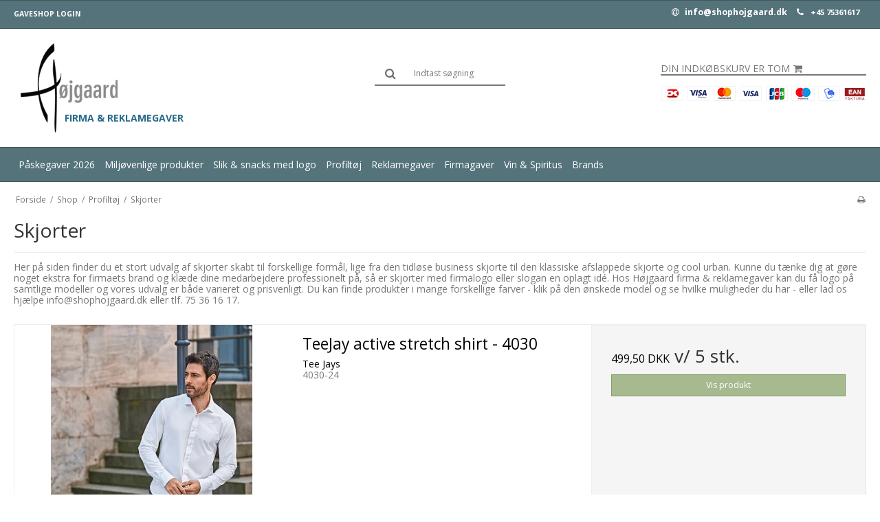

--- FILE ---
content_type: text/html; charset=ISO-8859-1
request_url: https://shophojgaard.dk/shop/52-skjorter/
body_size: 39443
content:
<!DOCTYPE html>
<!--[if lt IE 7 ]> <html class="ie6 ielt9 no-js" lang="da"> <![endif]-->
<!--[if IE 7 ]>    <html class="ie7 ielt9 no-js" lang="da"> <![endif]-->
<!--[if IE 8 ]>    <html class="ie8 ielt9 no-js" lang="da"> <![endif]-->
<!--[if IE 9 ]>    <html class="ie9 no-js" lang="da"> <![endif]-->
<!--[if (gt IE 9)|!(IE)]><!--> <html class="no-js" lang="da"> <!--<![endif]-->
<head prefix="og: http://ogp.me/ns#
              fb: http://ogp.me/ns/fb#
              ng: http://angularjs.org">
    <meta charset="windows-1252">
<title>Skjorte med tryk - K&oslash;b skjorter med eget logo og tryk billigt</title>
<meta name="viewport" content="width=device-width, initial-scale=1">
<meta name="generator" content="ScanNet Webshop">
<meta name="csrf_token" content="MTc2OTEyOTQwMWM1NTJmMTJjNTIzODY1YTNjZTE4ZDBmM2YyNTZiMDc1ZmU0M2FiZDRNeXp1bW85dW1ONG5ydlFLTEtydnVwMkdUTFFwZkk1NA==" />
<meta name="description" content="Vi forhandler skjorter med eget logo og tryk til arbejde og fritid! K&oslash;b skjorter her hos H&oslash;jgaard billigt - Vi svarer hurtigt p&aring; henvendelser!" />
<meta property="og:type" content="product.group" />
<meta property="og:title" content="Skjorte med tryk - K&oslash;b skjorter med eget logo og tryk billigt" />
<meta property="og:url" content="https://shophojgaard.dk/shop/52-skjorter/" />
<meta property="og:image" content="https://shop15069.sfstatic.io/upload_dir/pics/_thumbs/4000.w1200.jpg" />
<meta property="og:sitename" content="Højgaard firma &amp; reklamegaver" />
<meta property="og:description" content="Vi forhandler skjorter med eget logo og tryk til arbejde og fritid! K&oslash;b skjorter her hos H&oslash;jgaard billigt - Vi svarer hurtigt p&aring; henvendelser!" />

	<link rel="shortcut icon" href="/upload_dir/templates/template001_1/favicon.jpg" type="image/x-icon" />
	<link rel="apple-touch-icon" href="/upload_dir/templates/template001_1/favicon.jpg" />



<!--[if lte IE 9]>
<script src="https://shop15069.sfstatic.io/_design/smartytemplates/store/template001/assets/js/ie.js"></script>
<link href="https://shop15069.sfstatic.io/_design/smartytemplates/store/template001/assets/css/ie.css" rel="stylesheet" type="text/css">
<link href="https://shop15069.sfstatic.io/_design/smartytemplates/store/template001/assets/css/template.ie.css" rel="stylesheet" type="text/css">
<![endif]-->

<link rel="preconnect" href="https://shop15069.sfstatic.io" crossorigin>
<link rel="preconnect" href="https://fonts.gstatic.com/" crossorigin>

<link rel="stylesheet" href="https://shop15069.sfstatic.io/_design/common/libs/font-awesome/latest/css/font-awesome.dirty.min.css">
<link href="https://shop15069.sfstatic.io/_design/smartytemplates/store/template001/assets/css/libs.css?v=20251014085848" rel="stylesheet" >
<link href="https://shop15069.sfstatic.io/_design/smartytemplates/store/template001/assets/css/template.css?v=20251014085848" rel="stylesheet" >
<link href="https://shop15069.sfstatic.io/upload_dir/templates/imported_template/assets/css/theme.css?v=20181121100713" rel="stylesheet" >
<link href="https://shop15069.sfstatic.io/upload_dir/templates/imported_template/assets/css/jquery.mmenu.all.css?v=20180613151050" rel="stylesheet" >
<link href="https://shop15069.sfstatic.io/upload_dir/templates/imported_template/assets/css/custom.css?v=20200811092849" rel="stylesheet" >
<link href="https://shop15069.sfstatic.io/_design/smartytemplates/store/template001/assets/css/print.css?v=20251014085848" media="print" rel="stylesheet" >

<script>
window.platform = window.platform || {};(function (q) {var topics = {}, subUid = -1;q.subscribe = function(topic, func) {if (!topics[topic]) {topics[topic] = [];}var token = (++subUid).toString();topics[topic].push({token: token,func: func});return token;};q.publish = function(topic, args) {if (!topics[topic]) {return false;}setTimeout(function() {var subscribers = topics[topic],len = subscribers ? subscribers.length : 0;while (len--) {subscribers[len].func(topic, args);}}, 0);return true;};q.unsubscribe = function(token) {for (var m in topics) {if (topics[m]) {for (var i = 0, j = topics[m].length; i < j; i++) {if (topics[m][i].token === token) {topics[m].splice(i, 1);return token;}}}}return false;};})(window.platform);
</script>







        
            <script async src="https://www.googletagmanager.com/gtag/js?id=UA-221390-8" id="google-analytics" ></script>

        


<script>
    
        window.dataLayer = window.dataLayer || [];
        function gtag(){dataLayer.push(arguments);}
        gtag('js', new Date());

        var gtagConfigs = {
            'anonymize_ip': true
        };

        if (sessionStorage.getItem('referrer') !== null) {
            gtagConfigs['page_referrer'] = sessionStorage.getItem('referrer');
            sessionStorage.removeItem('referrer');
        }
    

    
    


            gtag('config', 'UA-221390-8', gtagConfigs);
    
        
                
        </script>
    
        
        <script id="google-tagmanager" >
        (function(w,d,s,l,i){w[l]=w[l]||[];w[l].push({'gtm.start':
            new Date().getTime(),event:'gtm.js'});var f=d.getElementsByTagName(s)[0],
            j=d.createElement(s),dl=l!='dataLayer'?'&l='+l:'';j.async=true;j.src=
            '//www.googletagmanager.com/gtm.js?id='+i+dl;f.parentNode.insertBefore(j,f);
        })(window,document,'script','dataLayer','GTM-M7HRD84');</script>



<style type="text/css">.m-product-additional-info
{
display:none;
}</style>
</head>
<body id="ng-app" data-ng-app="platform-app" data-ng-strict-di class="site1 languageDK currencyDKK pageId2 pageCategory52 pageTypeproduct" itemscope itemtype="http://schema.org/WebPage">

        





<div class="is-hidden">	
	<nav id="menu">
				
				
		

				
					<ul class="b-productcategories-list b-productcategories-level-0">
									<li class="b-productcategory b-category-li-0 b-category-12">
						<a class="b-productcategory-anchor b-anchor" href="/shop/12-paaskegaver/">P&aring;skegaver 2026</a>
												
												<ul class="b-productcategories-list b-productcategories-level-1">
															<li class="b-productcategory b-category-li-1 b-category-294">
									<a href="/shop/294-paaskegaver-under-kr-100-/">P&aring;skegaver under kr. 100,-</a>
																		

									
								</li>
															<li class="b-productcategory b-category-li-1 b-category-295">
									<a href="/shop/295-paaskegaver-kr-100-200-/">P&aring;skegaver kr. 100-200,-</a>
																		

									
								</li>
															<li class="b-productcategory b-category-li-1 b-category-296">
									<a href="/shop/296-paaskegaver-kr-200-300-/">P&aring;skegaver kr. 200-300,-</a>
																		

									
								</li>
															<li class="b-productcategory b-category-li-1 b-category-297">
									<a href="/shop/297-paaskegaver-kr-300-500-/">P&aring;skegaver kr. 300-500,-</a>
																		

									
								</li>
													</ul>
											</li>
									<li class="b-productcategory b-category-li-0 b-category-239">
						<a class="b-productcategory-anchor b-anchor" href="/shop/239-miljoevenlige-produkter/">Milj&oslash;venlige produkter</a>
												
												<ul class="b-productcategories-list b-productcategories-level-1">
															<li class="b-productcategory b-category-li-1 b-category-274">
									<a href="/shop/274-muleposer-/">Muleposer </a>
																		

									
								</li>
															<li class="b-productcategory b-category-li-1 b-category-270">
									<a href="/shop/270-skriveredskaber-/">Skriveredskaber </a>
																		

									
								</li>
															<li class="b-productcategory b-category-li-1 b-category-284">
									<a href="/shop/284-tasker-/">Tasker </a>
																		

									
								</li>
															<li class="b-productcategory b-category-li-1 b-category-278">
									<a href="/shop/278-drikkeflaske-/">Drikkeflaske </a>
																		

									
								</li>
															<li class="b-productcategory b-category-li-1 b-category-269">
									<a href="/shop/269-notesboeger---miljoe-venlige-materialer/">Notesb&oslash;ger - milj&oslash; venlige materialer</a>
																		

									
								</li>
															<li class="b-productcategory b-category-li-1 b-category-276">
									<a href="/shop/276-koeletasker-/">K&oslash;letasker </a>
																		

									
								</li>
															<li class="b-productcategory b-category-li-1 b-category-271">
									<a href="/shop/271-to-go---kopper/">To go - kopper</a>
																		

									
								</li>
															<li class="b-productcategory b-category-li-1 b-category-272">
									<a href="/shop/272-paraply--regnslag-/">Paraply & regnslag </a>
																		

									
								</li>
															<li class="b-productcategory b-category-li-1 b-category-279">
									<a href="/shop/279-powerbank-/">Powerbank </a>
																		

									
								</li>
															<li class="b-productcategory b-category-li-1 b-category-275">
									<a href="/shop/275-profilbeklaedning-/">Profilbekl&aelig;dning </a>
																		

									
								</li>
													</ul>
											</li>
									<li class="b-productcategory b-category-li-0 b-category-35">
						<a class="b-productcategory-anchor b-anchor" href="/shop/35-slik--snacks-med-logo/">Slik & snacks med logo</a>
												
												<ul class="b-productcategories-list b-productcategories-level-1">
															<li class="b-productcategory b-category-li-1 b-category-399">
									<a href="/shop/399-twistede-bolsjer--lakrids--logo/">Twistede bolsjer & lakrids / logo</a>
																		

									
								</li>
															<li class="b-productcategory b-category-li-1 b-category-389">
									<a href="/shop/389-flowpacks-bolsjer--lakrids-logo/">Flowpacks bolsjer & lakrids /logo</a>
																		

									
								</li>
															<li class="b-productcategory b-category-li-1 b-category-391">
									<a href="/shop/391-pastil-aesker/">Pastil &aelig;sker</a>
																		

									
								</li>
															<li class="b-productcategory b-category-li-1 b-category-392">
									<a href="/shop/392-tyggegummi/">Tyggegummi</a>
																		

									
								</li>
															<li class="b-productcategory b-category-li-1 b-category-398">
									<a href="/shop/398-smaa-slikposer-mlogo/">Sm&aring; slikposer m/logo</a>
																		

									
								</li>
															<li class="b-productcategory b-category-li-1 b-category-393">
									<a href="/shop/393-logo-chokolade/">Logo Chokolade</a>
																		

									
								</li>
															<li class="b-productcategory b-category-li-1 b-category-394">
									<a href="/shop/394-lakridschokolade-aesker/">Lakrids/chokolade &aelig;sker</a>
																		

									
								</li>
															<li class="b-productcategory b-category-li-1 b-category-395">
									<a href="/shop/395-plastboetter/">Plastb&oslash;tter</a>
																		

									
								</li>
															<li class="b-productcategory b-category-li-1 b-category-396">
									<a href="/shop/396-snacks/">Snacks</a>
																		

									
								</li>
													</ul>
											</li>
									<li class="b-productcategory b-category-li-0 b-category-46 active">
						<a class="b-productcategory-anchor b-anchor" href="/shop/46-profiltoej-/">Profilt&oslash;j </a>
												
												<ul class="b-productcategories-list b-productcategories-level-1">
															<li class="b-productcategory b-category-li-1 b-category-47">
									<a href="/shop/47-t-shirt/">T-shirt</a>
																		

									
								</li>
															<li class="b-productcategory b-category-li-1 b-category-48">
									<a href="/shop/48-poloshirt/">PoloShirt</a>
																		

									
								</li>
															<li class="b-productcategory b-category-li-1 b-category-50">
									<a href="/shop/50-sweatshirts--sweats/">Sweatshirts & sweats</a>
																		

									
								</li>
															<li class="b-productcategory b-category-li-1 b-category-54">
									<a href="/shop/54-jakker/">Jakker</a>
																		

									
								</li>
															<li class="b-productcategory b-category-li-1 b-category-53">
									<a href="/shop/53-fleecetroejer/">Fleecetr&oslash;jer</a>
																		

									
								</li>
															<li class="b-productcategory b-category-li-1 b-category-52 active">
									<a href="/shop/52-skjorter/">Skjorter</a>
																		

									
								</li>
															<li class="b-productcategory b-category-li-1 b-category-51">
									<a href="/shop/51-veste/">Veste</a>
																		

									
								</li>
															<li class="b-productcategory b-category-li-1 b-category-221">
									<a href="/shop/221-huer--toerklaeder/">Huer & t&oslash;rkl&aelig;der</a>
																		

									
								</li>
															<li class="b-productcategory b-category-li-1 b-category-224">
									<a href="/shop/224-https--shophojgaarddk-shop-224-regnslag-regntoej/">Regnslag / regnt&oslash;j</a>
																		

									
								</li>
													</ul>
											</li>
									<li class="b-productcategory b-category-li-0 b-category-22">
						<a class="b-productcategory-anchor b-anchor" href="/shop/22-reklamegaver/">Reklamegaver</a>
												
												<ul class="b-productcategories-list b-productcategories-level-1">
															<li class="b-productcategory b-category-li-1 b-category-30">
									<a href="/shop/30-notesblokke---skriveblokke/">Notesblokke - skriveblokke</a>
																		

									
								</li>
															<li class="b-productcategory b-category-li-1 b-category-23">
									<a href="/shop/23-caps-med-og-uden-logo/">Caps med og uden logo</a>
																		

									
								</li>
															<li class="b-productcategory b-category-li-1 b-category-64">
									<a href="/shop/64-koeletasker/">K&oslash;letasker</a>
																		

									
								</li>
															<li class="b-productcategory b-category-li-1 b-category-28">
									<a href="/shop/28-muleposer/">Muleposer</a>
																		

									
								</li>
															<li class="b-productcategory b-category-li-1 b-category-24">
									<a href="/shop/24-drikkedunke/">Drikkedunke</a>
																		

									
								</li>
															<li class="b-productcategory b-category-li-1 b-category-27">
									<a href="/shop/27-krus-med-eget-logo/">Krus med eget logo</a>
																		

									
								</li>
															<li class="b-productcategory b-category-li-1 b-category-400">
									<a href="/shop/400-findmy--alarm-paa-genstande/">FindMY -alarm p&aring; genstande</a>
																		

									
								</li>
															<li class="b-productcategory b-category-li-1 b-category-126">
									<a href="/shop/126-computertaske/">Computertaske</a>
																		

									
								</li>
															<li class="b-productcategory b-category-li-1 b-category-198">
									<a href="/shop/198-termokrus/">Termokrus</a>
																		

									
								</li>
															<li class="b-productcategory b-category-li-1 b-category-37">
									<a href="/shop/37-special-oel-med-eget-logo/">Special &oslash;l med eget logo</a>
																		

									
								</li>
															<li class="b-productcategory b-category-li-1 b-category-26">
									<a href="/shop/26-kildevand-med-eget-logo/">Kildevand med eget logo</a>
																		

									
								</li>
															<li class="b-productcategory b-category-li-1 b-category-121">
									<a href="/shop/121-hoejtaler-med-bluetooth/">Højtaler med Bluetooth</a>
																		

									
								</li>
															<li class="b-productcategory b-category-li-1 b-category-209">
									<a href="/shop/209-ure-dame---herre/">Ure dame - herre</a>
																		

									
								</li>
															<li class="b-productcategory b-category-li-1 b-category-34">
									<a href="/shop/34-fitness-udstyr/">Fitness udstyr</a>
																		

									
								</li>
															<li class="b-productcategory b-category-li-1 b-category-169">
									<a href="/shop/169-keyhanger/">Keyhanger</a>
																		

									
								</li>
															<li class="b-productcategory b-category-li-1 b-category-31">
									<a href="/shop/31-paraply-med-logotryk/">Paraply med logotryk</a>
																		

																			<ul class="b-productcategories-list b-productcategories-level-2">
																							<li class="b-productcategory b-category-li-2 b-category-112">
													<a href="/shop/112-paraplyer/">Paraplyer</a>
												</li>
																							<li class="b-productcategory b-category-li-2 b-category-111">
													<a href="/shop/111-taskeparaply/">Taskeparaply</a>
												</li>
																					</ul>
									
								</li>
															<li class="b-productcategory b-category-li-1 b-category-96">
									<a href="/shop/96-hoeretelefoner/">Høretelefoner</a>
																		

									
								</li>
															<li class="b-productcategory b-category-li-1 b-category-94">
									<a href="/shop/94-powerbank/">Powerbank</a>
																		

									
								</li>
															<li class="b-productcategory b-category-li-1 b-category-192">
									<a href="/shop/192-spil--aktivitets-spil/">Spil & aktivitets spil</a>
																		

									
								</li>
															<li class="b-productcategory b-category-li-1 b-category-33">
									<a href="/shop/33-reklamekuglepenne/">Reklamekuglepenne</a>
																		

									
								</li>
															<li class="b-productcategory b-category-li-1 b-category-124">
									<a href="/shop/124-refleksprodukter/">Refleksprodukter</a>
																		

									
								</li>
															<li class="b-productcategory b-category-li-1 b-category-45">
									<a href="/shop/45-rygsaekke---skoposer/">Rygs&aelig;kke - skoposer</a>
																		

									
								</li>
															<li class="b-productcategory b-category-li-1 b-category-165">
									<a href="/shop/165-rejsetaske---clutch---shopper/">Rejsetaske - clutch - shopper</a>
																		

									
								</li>
															<li class="b-productcategory b-category-li-1 b-category-370">
									<a href="/shop/370-outdoors/">Outdoors</a>
																		

									
								</li>
															<li class="b-productcategory b-category-li-1 b-category-44">
									<a href="/shop/44-trolley/">Trolley</a>
																		

									
								</li>
															<li class="b-productcategory b-category-li-1 b-category-43">
									<a href="/shop/43-sportstasker/">Sportstasker</a>
																		

									
								</li>
															<li class="b-productcategory b-category-li-1 b-category-39">
									<a href="/shop/39-usb-stick-med-logo/">USB stick med logo</a>
																		

									
								</li>
															<li class="b-productcategory b-category-li-1 b-category-25">
									<a href="/shop/25-biltilbehoer-med-logo--tryk/">Biltilbehør med logo / tryk</a>
																		

									
								</li>
															<li class="b-productcategory b-category-li-1 b-category-32">
									<a href="/shop/32-reklame-lighter/">Reklame lighter</a>
																		

									
								</li>
															<li class="b-productcategory b-category-li-1 b-category-15">
									<a href="/shop/15-design-egne-reklamegaver/">Design egne reklamegaver</a>
																		

									
								</li>
													</ul>
											</li>
									<li class="b-productcategory b-category-li-0 b-category-120">
						<a class="b-productcategory-anchor b-anchor" href="/shop/120-firmagaver/">Firmagaver</a>
												
												<ul class="b-productcategories-list b-productcategories-level-1">
															<li class="b-productcategory b-category-li-1 b-category-407">
									<a href="/shop/407-gryder--pander/">Gryder & Pander</a>
																		

									
								</li>
															<li class="b-productcategory b-category-li-1 b-category-408">
									<a href="/shop/408-hoptimist-since-1968/">Hoptimist Since 1968</a>
																		

									
								</li>
															<li class="b-productcategory b-category-li-1 b-category-417">
									<a href="/shop/417-veya-gavebevis/">VEYA gavebevis</a>
																		

									
								</li>
															<li class="b-productcategory b-category-li-1 b-category-418">
									<a href="/shop/418-yourgifts-gavebevis/">YOURGIFTS gavebevis</a>
																		

									
								</li>
															<li class="b-productcategory b-category-li-1 b-category-211">
									<a href="/shop/211-dansk-design/">Dansk design</a>
																		

									
								</li>
															<li class="b-productcategory b-category-li-1 b-category-199">
									<a href="/shop/199-koekkenmaskiner/">K&oslash;kkenmaskiner</a>
																		

									
								</li>
															<li class="b-productcategory b-category-li-1 b-category-200">
									<a href="/shop/200-koekkenudstyr/">K&oslash;kkenudstyr</a>
																		

									
								</li>
															<li class="b-productcategory b-category-li-1 b-category-406">
									<a href="/shop/406-knivsaet-/">Knivs&aelig;t </a>
																		

									
								</li>
															<li class="b-productcategory b-category-li-1 b-category-210">
									<a href="/shop/210-termokander/">Termokander</a>
																		

									
								</li>
															<li class="b-productcategory b-category-li-1 b-category-201">
									<a href="/shop/201-glas/">Glas</a>
																		

									
								</li>
															<li class="b-productcategory b-category-li-1 b-category-207">
									<a href="/shop/207-skaale--fade/">Sk&aring;le & fade</a>
																		

									
								</li>
															<li class="b-productcategory b-category-li-1 b-category-203">
									<a href="/shop/203-puder--plaider/">Puder & plaider</a>
																		

									
								</li>
															<li class="b-productcategory b-category-li-1 b-category-204">
									<a href="/shop/204-sengesaet/">Senges&aelig;t</a>
																		

									
								</li>
															<li class="b-productcategory b-category-li-1 b-category-202">
									<a href="/shop/202-duge/">Duge</a>
																		

									
								</li>
															<li class="b-productcategory b-category-li-1 b-category-206">
									<a href="/shop/206-badevaerelse/">Badev&aelig;relse</a>
																		

									
								</li>
															<li class="b-productcategory b-category-li-1 b-category-212">
									<a href="/shop/212-interioer/">Interi&oslash;r</a>
																		

									
								</li>
															<li class="b-productcategory b-category-li-1 b-category-208">
									<a href="/shop/208-vaser--stager/">Vaser & stager</a>
																		

									
								</li>
															<li class="b-productcategory b-category-li-1 b-category-213">
									<a href="/shop/213-udendoers-brug/">Udend&oslash;rs brug</a>
																		

									
								</li>
															<li class="b-productcategory b-category-li-1 b-category-366">
									<a href="/shop/366-gavebevis/">Gavebevis</a>
																		

																			<ul class="b-productcategories-list b-productcategories-level-2">
																							<li class="b-productcategory b-category-li-2 b-category-409">
													<a href="/shop/409-veya-gavebevis/">VEYA gavebevis</a>
												</li>
																							<li class="b-productcategory b-category-li-2 b-category-410">
													<a href="/shop/410-yourgifts-gavebevis/">YOURGIFTS gavebevis</a>
												</li>
																					</ul>
									
								</li>
															<li class="b-productcategory b-category-li-1 b-category-164">
									<a href="/shop/164-jul/">Jul</a>
																		

									
								</li>
													</ul>
											</li>
									<li class="b-productcategory b-category-li-0 b-category-113">
						<a class="b-productcategory-anchor b-anchor" href="/shop/113-vin--spiritus/">Vin & Spiritus</a>
												
												<ul class="b-productcategories-list b-productcategories-level-1">
															<li class="b-productcategory b-category-li-1 b-category-285">
									<a href="/shop/285-vingaver/">Vingaver</a>
																		

									
								</li>
															<li class="b-productcategory b-category-li-1 b-category-215">
									<a href="/shop/215-gaveaeske-med-rom/">Gave&aelig;ske med Rom</a>
																		

									
								</li>
															<li class="b-productcategory b-category-li-1 b-category-257">
									<a href="/shop/257-gaveaeske-med-whisky/">Gave&aelig;ske med Whisky</a>
																		

									
								</li>
															<li class="b-productcategory b-category-li-1 b-category-189">
									<a href="/shop/189-chokolade-og-vin-jul/">Jul - Chokolade & Vin</a>
																		

																			<ul class="b-productcategories-list b-productcategories-level-2">
																							<li class="b-productcategory b-category-li-2 b-category-347">
													<a href="/shop/347-gavebudget-under-100-kr/">Gavebudget under 100 kr.</a>
												</li>
																							<li class="b-productcategory b-category-li-2 b-category-348">
													<a href="/shop/348-gavebudget-100-199-kr/">Gavebudget 100-199 kr.</a>
												</li>
																							<li class="b-productcategory b-category-li-2 b-category-349">
													<a href="/shop/349-gavebudget-200-299-kr/">Gavebudget 200-299 kr.</a>
												</li>
																							<li class="b-productcategory b-category-li-2 b-category-350">
													<a href="/shop/350-gavebudget-300-399-kr/">Gavebudget 300-399 kr.</a>
												</li>
																							<li class="b-productcategory b-category-li-2 b-category-351">
													<a href="/shop/351-gavebudget-400-499-kr/">Gavebudget 400-499 kr.</a>
												</li>
																							<li class="b-productcategory b-category-li-2 b-category-352">
													<a href="/shop/352-gavebudget-500-600-kr/">Gavebudget 500-600 kr.</a>
												</li>
																							<li class="b-productcategory b-category-li-2 b-category-353">
													<a href="/shop/353-gavebudget-640-kr/">Gavebudget 640 kr.</a>
												</li>
																							<li class="b-productcategory b-category-li-2 b-category-354">
													<a href="/shop/354-gavebudget-over-640-kr/">Gavebudget over 640 kr.</a>
												</li>
																					</ul>
									
								</li>
															<li class="b-productcategory b-category-li-1 b-category-214">
									<a href="/shop/214-gaveaeske-med-gin/">Gave&aelig;ske med Gin</a>
																		

									
								</li>
															<li class="b-productcategory b-category-li-1 b-category-258">
									<a href="/shop/258-gaveaeske-med-cognac/">Gave&aelig;ske med Cognac</a>
																		

									
								</li>
															<li class="b-productcategory b-category-li-1 b-category-283">
									<a href="/shop/283-gaveaeske-med-portvin/">Gave&aelig;ske med Portvin</a>
																		

									
								</li>
															<li class="b-productcategory b-category-li-1 b-category-178">
									<a href="/shop/178-oel---gavepakker/">&Oslash;l - gavepakker</a>
																		

									
								</li>
															<li class="b-productcategory b-category-li-1 b-category-281">
									<a href="/shop/281-gaveaeske-med-delikatesser/">Gave&aelig;ske med delikatesser</a>
																		

									
								</li>
															<li class="b-productcategory b-category-li-1 b-category-20">
									<a href="/shop/20-bar--vin-tilbehoer/">Bar & vin tilbeh&oslash;r</a>
																		

									
								</li>
															<li class="b-productcategory b-category-li-1 b-category-245">
									<a href="/shop/245-sommergaver-2026/">Sommergaver 2026</a>
																		

									
								</li>
													</ul>
											</li>
									<li class="b-productcategory b-category-li-0 b-category-128">
						<a class="b-productcategory-anchor b-anchor" href="/shop/128-brands/">Brands</a>
												
												<ul class="b-productcategories-list b-productcategories-level-1">
															<li class="b-productcategory b-category-li-1 b-category-161">
									<a href="/shop/161-architectmade/">Architectmade</a>
																		

									
								</li>
															<li class="b-productcategory b-category-li-1 b-category-368">
									<a href="/shop/368-ayaida/">AYA&IDA</a>
																		

									
								</li>
															<li class="b-productcategory b-category-li-1 b-category-143">
									<a href="/shop/143-bitz/">BITZ</a>
																		

									
								</li>
															<li class="b-productcategory b-category-li-1 b-category-185">
									<a href="/shop/185-bjoern-wiinblad/">Bjørn Wiinblad</a>
																		

									
								</li>
															<li class="b-productcategory b-category-li-1 b-category-144">
									<a href="/shop/144-blomsterberg/">Blomsterberg</a>
																		

									
								</li>
															<li class="b-productcategory b-category-li-1 b-category-255">
									<a href="/shop/255-bon-coca/">Bon Coca</a>
																		

									
								</li>
															<li class="b-productcategory b-category-li-1 b-category-162">
									<a href="/shop/162-bon-gout/">Bon Goût</a>
																		

									
								</li>
															<li class="b-productcategory b-category-li-1 b-category-217">
									<a href="/shop/217-cutter-amp-buck/">Cutter &amp; Buck</a>
																		

									
								</li>
															<li class="b-productcategory b-category-li-1 b-category-130">
									<a href="/shop/130-elevate/">Elevate</a>
																		

									
								</li>
															<li class="b-productcategory b-category-li-1 b-category-238">
									<a href="/shop/238-elvang-danmark/">Elvang Danmark</a>
																		

									
								</li>
															<li class="b-productcategory b-category-li-1 b-category-309">
									<a href="/shop/309-sackit/">SACKit</a>
																		

									
								</li>
															<li class="b-productcategory b-category-li-1 b-category-184">
									<a href="/shop/184-global/">Global</a>
																		

									
								</li>
															<li class="b-productcategory b-category-li-1 b-category-145">
									<a href="/shop/145-holm/">HOLM</a>
																		

									
								</li>
															<li class="b-productcategory b-category-li-1 b-category-183">
									<a href="/shop/183-holmegaard/">Holmegaard</a>
																		

									
								</li>
															<li class="b-productcategory b-category-li-1 b-category-146">
									<a href="/shop/146-jacob-jensen/">Jacob Jensen</a>
																		

									
								</li>
															<li class="b-productcategory b-category-li-1 b-category-223">
									<a href="/shop/223-j-harvest-amp-frost/">J. Harvest &amp; Frost</a>
																		

									
								</li>
															<li class="b-productcategory b-category-li-1 b-category-186">
									<a href="/shop/186-juna/">Juna</a>
																		

									
								</li>
															<li class="b-productcategory b-category-li-1 b-category-181">
									<a href="/shop/181-kay-bojesen-denmark/">Kay Bojesen Denmark</a>
																		

									
								</li>
															<li class="b-productcategory b-category-li-1 b-category-304">
									<a href="/shop/304-kitchenaid/">KitchenAid</a>
																		

									
								</li>
															<li class="b-productcategory b-category-li-1 b-category-147">
									<a href="/shop/147-kahler/">Kähler</a>
																		

									
								</li>
															<li class="b-productcategory b-category-li-1 b-category-149">
									<a href="/shop/149-lyngby-glas/">Lyngby glas</a>
																		

									
								</li>
															<li class="b-productcategory b-category-li-1 b-category-187">
									<a href="/shop/187-lyngby-porcelaen/">Lyngby porcelæn</a>
																		

									
								</li>
															<li class="b-productcategory b-category-li-1 b-category-129">
									<a href="/shop/129-morsoe/">Morsø</a>
																		

									
								</li>
															<li class="b-productcategory b-category-li-1 b-category-134">
									<a href="/shop/134-new-wave/">New Wave</a>
																		

									
								</li>
															<li class="b-productcategory b-category-li-1 b-category-151">
									<a href="/shop/151-nuance/">Nuance</a>
																		

									
								</li>
															<li class="b-productcategory b-category-li-1 b-category-190">
									<a href="/shop/190-peugeot/">Peugeot</a>
																		

									
								</li>
															<li class="b-productcategory b-category-li-1 b-category-135">
									<a href="/shop/135-pf-concept/">PF concept</a>
																		

									
								</li>
															<li class="b-productcategory b-category-li-1 b-category-136">
									<a href="/shop/136-r--t/">R & T</a>
																		

									
								</li>
															<li class="b-productcategory b-category-li-1 b-category-182">
									<a href="/shop/182-rosendahl-/">Rosendahl </a>
																		

									
								</li>
															<li class="b-productcategory b-category-li-1 b-category-154">
									<a href="/shop/154-rosti-mepal/">Rosti Mepal</a>
																		

									
								</li>
															<li class="b-productcategory b-category-li-1 b-category-191">
									<a href="/shop/191-sabatier/">Sabatier</a>
																		

									
								</li>
															<li class="b-productcategory b-category-li-1 b-category-166">
									<a href="/shop/166-stelton/">Stelton</a>
																		

									
								</li>
															<li class="b-productcategory b-category-li-1 b-category-148">
									<a href="/shop/148-soedahl/">Sødahl</a>
																		

									
								</li>
															<li class="b-productcategory b-category-li-1 b-category-140">
									<a href="/shop/140-tee-jays/">Tee Jays</a>
																		

									
								</li>
															<li class="b-productcategory b-category-li-1 b-category-138">
									<a href="/shop/138-xindao/">XINDAO</a>
																		

									
								</li>
															<li class="b-productcategory b-category-li-1 b-category-160">
									<a href="/shop/160-xocolatl/">Xocolatl</a>
																		

									
								</li>
															<li class="b-productcategory b-category-li-1 b-category-367">
									<a href="/shop/367-severin/">Severin</a>
																		

									
								</li>
															<li class="b-productcategory b-category-li-1 b-category-371">
									<a href="/shop/371-festina/">FESTINA</a>
																		

									
								</li>
															<li class="b-productcategory b-category-li-1 b-category-372">
									<a href="/shop/372-markberg/">MARKBERG</a>
																		

									
								</li>
															<li class="b-productcategory b-category-li-1 b-category-413">
									<a href="/shop/413-texet/">TEXET</a>
																		

									
								</li>
													</ul>
											</li>
							</ul>
		
	</nav>
</div>



<div class="site-corporate">
    <div class="container with-xlarge">
        <div class="row">
            <div class="col-s-4 col-m-12 col-l-12 col-xl-24">
                <div class="row">

                                        
                    <div class="col-s-4 col-m-12 col-l-9 col-xl-18">
                                                                                                        
                        
    
                        



<ul class="w-menu w-menu-list list-inline list-unstyled is-hidden-s is-hidden-m">
    
        
                <li class="w-menu-item item-22">

                                        
            
            <a href="/?lang=DK2&store=2" class="item-primary" aria-haspopup="true" title="GAVESHOP LOGIN" target="_blank"><span>GAVESHOP LOGIN</span></a>

                    </li>

    
                    
</ul>

                    </div>
                    <div class="ccol-s-4 col-m-12 col-l-3 col-xl-6 text-right header-contacts">
                        <a href="mailto:info@shophojgaard.dk"><i class="fa fa-at" aria-hidden="true"></i> info@shophojgaard.dk</a>
                        <span><i class="fa fa-phone" aria-hidden="true"></i><a href="tel:+45 75361617">+45 75361617</a></span>
                    </div>
                </div>
            </div>
        </div>
    </div>
</div>
<div class="site-header" itemscope itemtype="http://schema.org/WPHeader">
    <div class="container with-xlarge">
        <div class="row">
            <div class="col-s-4 col-m-6 col-l-4 col-xl-8">
                
<div class="logo w-logo">

		
		<a class="logo-anchor anchor-image" href="/" title="Højgaard firma &amp; reklamegaver">
		    <img src="https://shop15069.sfstatic.io/upload_dir/pics/logo.jpg" alt="Højgaard firma &amp; reklamegaver" class="responsive"/>
		    <span class="slogan">FIRMA & REKLAMEGAVER</span>
		</a>

		</div>            </div>
                            <div class="col-s-4 col-m-6 col-l-4 col-xl-8 search-module">
                    <form class="top-search-form" method="get" action="/shop/">
                        <div class="input-group">
                            <span class="input-group-button"><button class="button" type="submit"><i class="fa fa-fw fa-search fa-lg"></i></button></span>
                            <input type="text" class="form-input input-group-main" placeholder="Indtast s&oslash;gning" name="search" required>
                        </div>
                    </form>
                </div>
                                    
                                        <div class="is-hidden-s is-hidden-m col-l-4 col-xl-8">
                    






<div class="m-quick-cart is-hidden-s w-cart">
    <div class="dropdown" style="float:right;">
                    <a href="/kurv/" class="quick-cart-link">Din indk&oslash;bskurv er tom<i class="fa fa-shopping-cart"></i></a>
            
    <div class="payment-icons">
            <span class="payments-icon payments-icon-0"><img alt="Dankort + VISA/Dankort" title="Dankort + VISA/Dankort" src="https://shop15069.sfstatic.io/_design/common/img/payment/card_dankort.gif"></span>
            <span class="payments-icon payments-icon-1"><img alt="VISA Electron" title="VISA Electron" src="https://shop15069.sfstatic.io/_design/common/img/payment/card_visaelec.gif"></span>
            <span class="payments-icon payments-icon-2"><img alt="Mastercard" title="Mastercard" src="https://shop15069.sfstatic.io/_design/common/img/payment/card_mastercard.gif"></span>
            <span class="payments-icon payments-icon-3"><img alt="VISA" title="VISA" src="https://shop15069.sfstatic.io/_design/common/img/payment/card_visa.gif"></span>
            <span class="payments-icon payments-icon-4"><img alt="JCB" title="JCB" src="https://shop15069.sfstatic.io/_design/common/img/payment/card_jcb.gif"></span>
            <span class="payments-icon payments-icon-5"><img alt="Maestro" title="Maestro" src="https://shop15069.sfstatic.io/_design/common/img/payment/card_maestro.gif"></span>
            <span class="payments-icon payments-icon-6"><img alt="MobilePay" title="MobilePay" src="https://shop15069.sfstatic.io/_design/common/img/payment/mobilepay.gif"></span>
            <span class="payments-icon"><img src="/upload_dir/pics/EAN.png" style="max-height: 22px;" /></span>
    </div>

        
            </div>
</div>
                </div>
                    </div>
    </div>
</div>
<div class="site-navigation">
    <div class="container with-xlarge">
        <div class="row">
            <div class="col-s-4 col-m-12 col-l-12 col-xl-24">
                <nav class="navbar w-widget widget">

                    <div class="navbar-header">
                                                    <a href="/kurv/" class="button-primary navbar-toggle"><i class="fa fa-shopping-cart fa-fw"></i>
                                                            </a>
                        
                        <a href="#menu" id="moble_menu" class="button-primary navbar-toggle pull-left">
							<i class="fa fa-bars fa-fw"></i>
						</a>
                    </div>

                    <div class="navbar-collapse is-collapsed" data-group="main-navbar">
                        <div class="row">

                            <div class="col-s-4 col-m-12 col-l-12 col-xl-24" itemscope itemtype="http://schema.org/SiteNavigationElement">

                                								
																
								

																
																	<ul class="b-productcategories-list b-productcategories-level-0 nav nav-default">
																					<li class="b-productcategory b-category-li-0 b-category-12 dropdown">
												<a class="b-productcategory-anchor b-anchor" href="/shop/12-paaskegaver/">P&aring;skegaver 2026</a>


																								
																								<div class="dropdown-menu">
													<ul class="b-productcategories-list b-productcategories-level-1 dropdown-container">
																													<li class="b-productcategory b-category-li-1 b-category-294">
																<a href="/shop/294-paaskegaver-under-kr-100-/">P&aring;skegaver under kr. 100,-</a>
																																
																
															</li>
																													<li class="b-productcategory b-category-li-1 b-category-295">
																<a href="/shop/295-paaskegaver-kr-100-200-/">P&aring;skegaver kr. 100-200,-</a>
																																
																
															</li>
																													<li class="b-productcategory b-category-li-1 b-category-296">
																<a href="/shop/296-paaskegaver-kr-200-300-/">P&aring;skegaver kr. 200-300,-</a>
																																
																
															</li>
																													<li class="b-productcategory b-category-li-1 b-category-297">
																<a href="/shop/297-paaskegaver-kr-300-500-/">P&aring;skegaver kr. 300-500,-</a>
																																
																
															</li>
																											</ul>
												</div>
																							</li>
																					<li class="b-productcategory b-category-li-0 b-category-239 dropdown">
												<a class="b-productcategory-anchor b-anchor" href="/shop/239-miljoevenlige-produkter/">Milj&oslash;venlige produkter</a>


																								
																								<div class="dropdown-menu">
													<ul class="b-productcategories-list b-productcategories-level-1 dropdown-container">
																													<li class="b-productcategory b-category-li-1 b-category-274">
																<a href="/shop/274-muleposer-/">Muleposer </a>
																																
																
															</li>
																													<li class="b-productcategory b-category-li-1 b-category-270">
																<a href="/shop/270-skriveredskaber-/">Skriveredskaber </a>
																																
																
															</li>
																													<li class="b-productcategory b-category-li-1 b-category-284">
																<a href="/shop/284-tasker-/">Tasker </a>
																																
																
															</li>
																													<li class="b-productcategory b-category-li-1 b-category-278">
																<a href="/shop/278-drikkeflaske-/">Drikkeflaske </a>
																																
																
															</li>
																													<li class="b-productcategory b-category-li-1 b-category-269">
																<a href="/shop/269-notesboeger---miljoe-venlige-materialer/">Notesb&oslash;ger - milj&oslash; venlige materialer</a>
																																
																
															</li>
																													<li class="b-productcategory b-category-li-1 b-category-276">
																<a href="/shop/276-koeletasker-/">K&oslash;letasker </a>
																																
																
															</li>
																													<li class="b-productcategory b-category-li-1 b-category-271">
																<a href="/shop/271-to-go---kopper/">To go - kopper</a>
																																
																
															</li>
																													<li class="b-productcategory b-category-li-1 b-category-272">
																<a href="/shop/272-paraply--regnslag-/">Paraply & regnslag </a>
																																
																
															</li>
																													<li class="b-productcategory b-category-li-1 b-category-279">
																<a href="/shop/279-powerbank-/">Powerbank </a>
																																
																
															</li>
																													<li class="b-productcategory b-category-li-1 b-category-275">
																<a href="/shop/275-profilbeklaedning-/">Profilbekl&aelig;dning </a>
																																
																
															</li>
																											</ul>
												</div>
																							</li>
																					<li class="b-productcategory b-category-li-0 b-category-35 dropdown">
												<a class="b-productcategory-anchor b-anchor" href="/shop/35-slik--snacks-med-logo/">Slik & snacks med logo</a>


																								
																								<div class="dropdown-menu">
													<ul class="b-productcategories-list b-productcategories-level-1 dropdown-container">
																													<li class="b-productcategory b-category-li-1 b-category-399">
																<a href="/shop/399-twistede-bolsjer--lakrids--logo/">Twistede bolsjer & lakrids / logo</a>
																																
																
															</li>
																													<li class="b-productcategory b-category-li-1 b-category-389">
																<a href="/shop/389-flowpacks-bolsjer--lakrids-logo/">Flowpacks bolsjer & lakrids /logo</a>
																																
																
															</li>
																													<li class="b-productcategory b-category-li-1 b-category-391">
																<a href="/shop/391-pastil-aesker/">Pastil &aelig;sker</a>
																																
																
															</li>
																													<li class="b-productcategory b-category-li-1 b-category-392">
																<a href="/shop/392-tyggegummi/">Tyggegummi</a>
																																
																
															</li>
																													<li class="b-productcategory b-category-li-1 b-category-398">
																<a href="/shop/398-smaa-slikposer-mlogo/">Sm&aring; slikposer m/logo</a>
																																
																
															</li>
																													<li class="b-productcategory b-category-li-1 b-category-393">
																<a href="/shop/393-logo-chokolade/">Logo Chokolade</a>
																																
																
															</li>
																													<li class="b-productcategory b-category-li-1 b-category-394">
																<a href="/shop/394-lakridschokolade-aesker/">Lakrids/chokolade &aelig;sker</a>
																																
																
															</li>
																													<li class="b-productcategory b-category-li-1 b-category-395">
																<a href="/shop/395-plastboetter/">Plastb&oslash;tter</a>
																																
																
															</li>
																													<li class="b-productcategory b-category-li-1 b-category-396">
																<a href="/shop/396-snacks/">Snacks</a>
																																
																
															</li>
																											</ul>
												</div>
																							</li>
																					<li class="b-productcategory b-category-li-0 b-category-46 active dropdown">
												<a class="b-productcategory-anchor b-anchor" href="/shop/46-profiltoej-/">Profilt&oslash;j </a>


																								
																								<div class="dropdown-menu">
													<ul class="b-productcategories-list b-productcategories-level-1 dropdown-container">
																													<li class="b-productcategory b-category-li-1 b-category-47">
																<a href="/shop/47-t-shirt/">T-shirt</a>
																																
																
															</li>
																													<li class="b-productcategory b-category-li-1 b-category-48">
																<a href="/shop/48-poloshirt/">PoloShirt</a>
																																
																
															</li>
																													<li class="b-productcategory b-category-li-1 b-category-50">
																<a href="/shop/50-sweatshirts--sweats/">Sweatshirts & sweats</a>
																																
																
															</li>
																													<li class="b-productcategory b-category-li-1 b-category-54">
																<a href="/shop/54-jakker/">Jakker</a>
																																
																
															</li>
																													<li class="b-productcategory b-category-li-1 b-category-53">
																<a href="/shop/53-fleecetroejer/">Fleecetr&oslash;jer</a>
																																
																
															</li>
																													<li class="b-productcategory b-category-li-1 b-category-52 active">
																<a href="/shop/52-skjorter/">Skjorter</a>
																																
																
															</li>
																													<li class="b-productcategory b-category-li-1 b-category-51">
																<a href="/shop/51-veste/">Veste</a>
																																
																
															</li>
																													<li class="b-productcategory b-category-li-1 b-category-221">
																<a href="/shop/221-huer--toerklaeder/">Huer & t&oslash;rkl&aelig;der</a>
																																
																
															</li>
																													<li class="b-productcategory b-category-li-1 b-category-224">
																<a href="/shop/224-https--shophojgaarddk-shop-224-regnslag-regntoej/">Regnslag / regnt&oslash;j</a>
																																
																
															</li>
																											</ul>
												</div>
																							</li>
																					<li class="b-productcategory b-category-li-0 b-category-22 dropdown">
												<a class="b-productcategory-anchor b-anchor" href="/shop/22-reklamegaver/">Reklamegaver</a>


																								
																								<div class="dropdown-menu">
													<ul class="b-productcategories-list b-productcategories-level-1 dropdown-container">
																													<li class="b-productcategory b-category-li-1 b-category-30">
																<a href="/shop/30-notesblokke---skriveblokke/">Notesblokke - skriveblokke</a>
																																
																
															</li>
																													<li class="b-productcategory b-category-li-1 b-category-23">
																<a href="/shop/23-caps-med-og-uden-logo/">Caps med og uden logo</a>
																																
																
															</li>
																													<li class="b-productcategory b-category-li-1 b-category-64">
																<a href="/shop/64-koeletasker/">K&oslash;letasker</a>
																																
																
															</li>
																													<li class="b-productcategory b-category-li-1 b-category-28">
																<a href="/shop/28-muleposer/">Muleposer</a>
																																
																
															</li>
																													<li class="b-productcategory b-category-li-1 b-category-24">
																<a href="/shop/24-drikkedunke/">Drikkedunke</a>
																																
																
															</li>
																													<li class="b-productcategory b-category-li-1 b-category-27">
																<a href="/shop/27-krus-med-eget-logo/">Krus med eget logo</a>
																																
																
															</li>
																													<li class="b-productcategory b-category-li-1 b-category-400">
																<a href="/shop/400-findmy--alarm-paa-genstande/">FindMY -alarm p&aring; genstande</a>
																																
																
															</li>
																													<li class="b-productcategory b-category-li-1 b-category-126">
																<a href="/shop/126-computertaske/">Computertaske</a>
																																
																
															</li>
																													<li class="b-productcategory b-category-li-1 b-category-198">
																<a href="/shop/198-termokrus/">Termokrus</a>
																																
																
															</li>
																													<li class="b-productcategory b-category-li-1 b-category-37">
																<a href="/shop/37-special-oel-med-eget-logo/">Special &oslash;l med eget logo</a>
																																
																
															</li>
																													<li class="b-productcategory b-category-li-1 b-category-26">
																<a href="/shop/26-kildevand-med-eget-logo/">Kildevand med eget logo</a>
																																
																
															</li>
																													<li class="b-productcategory b-category-li-1 b-category-121">
																<a href="/shop/121-hoejtaler-med-bluetooth/">Højtaler med Bluetooth</a>
																																
																
															</li>
																													<li class="b-productcategory b-category-li-1 b-category-209">
																<a href="/shop/209-ure-dame---herre/">Ure dame - herre</a>
																																
																
															</li>
																													<li class="b-productcategory b-category-li-1 b-category-34">
																<a href="/shop/34-fitness-udstyr/">Fitness udstyr</a>
																																
																
															</li>
																													<li class="b-productcategory b-category-li-1 b-category-169">
																<a href="/shop/169-keyhanger/">Keyhanger</a>
																																
																
															</li>
																													<li class="b-productcategory b-category-li-1 b-category-31">
																<a href="/shop/31-paraply-med-logotryk/">Paraply med logotryk</a>
																																
																
															</li>
																													<li class="b-productcategory b-category-li-1 b-category-96">
																<a href="/shop/96-hoeretelefoner/">Høretelefoner</a>
																																
																
															</li>
																													<li class="b-productcategory b-category-li-1 b-category-94">
																<a href="/shop/94-powerbank/">Powerbank</a>
																																
																
															</li>
																													<li class="b-productcategory b-category-li-1 b-category-192">
																<a href="/shop/192-spil--aktivitets-spil/">Spil & aktivitets spil</a>
																																
																
															</li>
																													<li class="b-productcategory b-category-li-1 b-category-33">
																<a href="/shop/33-reklamekuglepenne/">Reklamekuglepenne</a>
																																
																
															</li>
																													<li class="b-productcategory b-category-li-1 b-category-124">
																<a href="/shop/124-refleksprodukter/">Refleksprodukter</a>
																																
																
															</li>
																													<li class="b-productcategory b-category-li-1 b-category-45">
																<a href="/shop/45-rygsaekke---skoposer/">Rygs&aelig;kke - skoposer</a>
																																
																
															</li>
																													<li class="b-productcategory b-category-li-1 b-category-165">
																<a href="/shop/165-rejsetaske---clutch---shopper/">Rejsetaske - clutch - shopper</a>
																																
																
															</li>
																													<li class="b-productcategory b-category-li-1 b-category-370">
																<a href="/shop/370-outdoors/">Outdoors</a>
																																
																
															</li>
																													<li class="b-productcategory b-category-li-1 b-category-44">
																<a href="/shop/44-trolley/">Trolley</a>
																																
																
															</li>
																													<li class="b-productcategory b-category-li-1 b-category-43">
																<a href="/shop/43-sportstasker/">Sportstasker</a>
																																
																
															</li>
																													<li class="b-productcategory b-category-li-1 b-category-39">
																<a href="/shop/39-usb-stick-med-logo/">USB stick med logo</a>
																																
																
															</li>
																													<li class="b-productcategory b-category-li-1 b-category-25">
																<a href="/shop/25-biltilbehoer-med-logo--tryk/">Biltilbehør med logo / tryk</a>
																																
																
															</li>
																													<li class="b-productcategory b-category-li-1 b-category-32">
																<a href="/shop/32-reklame-lighter/">Reklame lighter</a>
																																
																
															</li>
																													<li class="b-productcategory b-category-li-1 b-category-15">
																<a href="/shop/15-design-egne-reklamegaver/">Design egne reklamegaver</a>
																																
																
															</li>
																											</ul>
												</div>
																							</li>
																					<li class="b-productcategory b-category-li-0 b-category-120 dropdown">
												<a class="b-productcategory-anchor b-anchor" href="/shop/120-firmagaver/">Firmagaver</a>


																								
																								<div class="dropdown-menu">
													<ul class="b-productcategories-list b-productcategories-level-1 dropdown-container">
																													<li class="b-productcategory b-category-li-1 b-category-407">
																<a href="/shop/407-gryder--pander/">Gryder & Pander</a>
																																
																
															</li>
																													<li class="b-productcategory b-category-li-1 b-category-408">
																<a href="/shop/408-hoptimist-since-1968/">Hoptimist Since 1968</a>
																																
																
															</li>
																													<li class="b-productcategory b-category-li-1 b-category-417">
																<a href="/shop/417-veya-gavebevis/">VEYA gavebevis</a>
																																
																
															</li>
																													<li class="b-productcategory b-category-li-1 b-category-418">
																<a href="/shop/418-yourgifts-gavebevis/">YOURGIFTS gavebevis</a>
																																
																
															</li>
																													<li class="b-productcategory b-category-li-1 b-category-211">
																<a href="/shop/211-dansk-design/">Dansk design</a>
																																
																
															</li>
																													<li class="b-productcategory b-category-li-1 b-category-199">
																<a href="/shop/199-koekkenmaskiner/">K&oslash;kkenmaskiner</a>
																																
																
															</li>
																													<li class="b-productcategory b-category-li-1 b-category-200">
																<a href="/shop/200-koekkenudstyr/">K&oslash;kkenudstyr</a>
																																
																
															</li>
																													<li class="b-productcategory b-category-li-1 b-category-406">
																<a href="/shop/406-knivsaet-/">Knivs&aelig;t </a>
																																
																
															</li>
																													<li class="b-productcategory b-category-li-1 b-category-210">
																<a href="/shop/210-termokander/">Termokander</a>
																																
																
															</li>
																													<li class="b-productcategory b-category-li-1 b-category-201">
																<a href="/shop/201-glas/">Glas</a>
																																
																
															</li>
																													<li class="b-productcategory b-category-li-1 b-category-207">
																<a href="/shop/207-skaale--fade/">Sk&aring;le & fade</a>
																																
																
															</li>
																													<li class="b-productcategory b-category-li-1 b-category-203">
																<a href="/shop/203-puder--plaider/">Puder & plaider</a>
																																
																
															</li>
																													<li class="b-productcategory b-category-li-1 b-category-204">
																<a href="/shop/204-sengesaet/">Senges&aelig;t</a>
																																
																
															</li>
																													<li class="b-productcategory b-category-li-1 b-category-202">
																<a href="/shop/202-duge/">Duge</a>
																																
																
															</li>
																													<li class="b-productcategory b-category-li-1 b-category-206">
																<a href="/shop/206-badevaerelse/">Badev&aelig;relse</a>
																																
																
															</li>
																													<li class="b-productcategory b-category-li-1 b-category-212">
																<a href="/shop/212-interioer/">Interi&oslash;r</a>
																																
																
															</li>
																													<li class="b-productcategory b-category-li-1 b-category-208">
																<a href="/shop/208-vaser--stager/">Vaser & stager</a>
																																
																
															</li>
																													<li class="b-productcategory b-category-li-1 b-category-213">
																<a href="/shop/213-udendoers-brug/">Udend&oslash;rs brug</a>
																																
																
															</li>
																													<li class="b-productcategory b-category-li-1 b-category-366">
																<a href="/shop/366-gavebevis/">Gavebevis</a>
																																
																
															</li>
																													<li class="b-productcategory b-category-li-1 b-category-164">
																<a href="/shop/164-jul/">Jul</a>
																																
																
															</li>
																											</ul>
												</div>
																							</li>
																					<li class="b-productcategory b-category-li-0 b-category-113 dropdown">
												<a class="b-productcategory-anchor b-anchor" href="/shop/113-vin--spiritus/">Vin & Spiritus</a>


																								
																								<div class="dropdown-menu">
													<ul class="b-productcategories-list b-productcategories-level-1 dropdown-container">
																													<li class="b-productcategory b-category-li-1 b-category-285">
																<a href="/shop/285-vingaver/">Vingaver</a>
																																
																
															</li>
																													<li class="b-productcategory b-category-li-1 b-category-215">
																<a href="/shop/215-gaveaeske-med-rom/">Gave&aelig;ske med Rom</a>
																																
																
															</li>
																													<li class="b-productcategory b-category-li-1 b-category-257">
																<a href="/shop/257-gaveaeske-med-whisky/">Gave&aelig;ske med Whisky</a>
																																
																
															</li>
																													<li class="b-productcategory b-category-li-1 b-category-189">
																<a href="/shop/189-chokolade-og-vin-jul/">Jul - Chokolade & Vin</a>
																																
																
															</li>
																													<li class="b-productcategory b-category-li-1 b-category-214">
																<a href="/shop/214-gaveaeske-med-gin/">Gave&aelig;ske med Gin</a>
																																
																
															</li>
																													<li class="b-productcategory b-category-li-1 b-category-258">
																<a href="/shop/258-gaveaeske-med-cognac/">Gave&aelig;ske med Cognac</a>
																																
																
															</li>
																													<li class="b-productcategory b-category-li-1 b-category-283">
																<a href="/shop/283-gaveaeske-med-portvin/">Gave&aelig;ske med Portvin</a>
																																
																
															</li>
																													<li class="b-productcategory b-category-li-1 b-category-178">
																<a href="/shop/178-oel---gavepakker/">&Oslash;l - gavepakker</a>
																																
																
															</li>
																													<li class="b-productcategory b-category-li-1 b-category-281">
																<a href="/shop/281-gaveaeske-med-delikatesser/">Gave&aelig;ske med delikatesser</a>
																																
																
															</li>
																													<li class="b-productcategory b-category-li-1 b-category-20">
																<a href="/shop/20-bar--vin-tilbehoer/">Bar & vin tilbeh&oslash;r</a>
																																
																
															</li>
																													<li class="b-productcategory b-category-li-1 b-category-245">
																<a href="/shop/245-sommergaver-2026/">Sommergaver 2026</a>
																																
																
															</li>
																											</ul>
												</div>
																							</li>
																					<li class="b-productcategory b-category-li-0 b-category-128 dropdown">
												<a class="b-productcategory-anchor b-anchor" href="/shop/128-brands/">Brands</a>


																								
																								<div class="dropdown-menu">
													<ul class="b-productcategories-list b-productcategories-level-1 dropdown-container">
																													<li class="b-productcategory b-category-li-1 b-category-161">
																<a href="/shop/161-architectmade/">Architectmade</a>
																																
																
															</li>
																													<li class="b-productcategory b-category-li-1 b-category-368">
																<a href="/shop/368-ayaida/">AYA&IDA</a>
																																
																
															</li>
																													<li class="b-productcategory b-category-li-1 b-category-143">
																<a href="/shop/143-bitz/">BITZ</a>
																																
																
															</li>
																													<li class="b-productcategory b-category-li-1 b-category-185">
																<a href="/shop/185-bjoern-wiinblad/">Bjørn Wiinblad</a>
																																
																
															</li>
																													<li class="b-productcategory b-category-li-1 b-category-144">
																<a href="/shop/144-blomsterberg/">Blomsterberg</a>
																																
																
															</li>
																													<li class="b-productcategory b-category-li-1 b-category-255">
																<a href="/shop/255-bon-coca/">Bon Coca</a>
																																
																
															</li>
																													<li class="b-productcategory b-category-li-1 b-category-162">
																<a href="/shop/162-bon-gout/">Bon Goût</a>
																																
																
															</li>
																													<li class="b-productcategory b-category-li-1 b-category-217">
																<a href="/shop/217-cutter-amp-buck/">Cutter &amp; Buck</a>
																																
																
															</li>
																													<li class="b-productcategory b-category-li-1 b-category-130">
																<a href="/shop/130-elevate/">Elevate</a>
																																
																
															</li>
																													<li class="b-productcategory b-category-li-1 b-category-238">
																<a href="/shop/238-elvang-danmark/">Elvang Danmark</a>
																																
																
															</li>
																													<li class="b-productcategory b-category-li-1 b-category-309">
																<a href="/shop/309-sackit/">SACKit</a>
																																
																
															</li>
																													<li class="b-productcategory b-category-li-1 b-category-184">
																<a href="/shop/184-global/">Global</a>
																																
																
															</li>
																													<li class="b-productcategory b-category-li-1 b-category-145">
																<a href="/shop/145-holm/">HOLM</a>
																																
																
															</li>
																													<li class="b-productcategory b-category-li-1 b-category-183">
																<a href="/shop/183-holmegaard/">Holmegaard</a>
																																
																
															</li>
																													<li class="b-productcategory b-category-li-1 b-category-146">
																<a href="/shop/146-jacob-jensen/">Jacob Jensen</a>
																																
																
															</li>
																													<li class="b-productcategory b-category-li-1 b-category-223">
																<a href="/shop/223-j-harvest-amp-frost/">J. Harvest &amp; Frost</a>
																																
																
															</li>
																													<li class="b-productcategory b-category-li-1 b-category-186">
																<a href="/shop/186-juna/">Juna</a>
																																
																
															</li>
																													<li class="b-productcategory b-category-li-1 b-category-181">
																<a href="/shop/181-kay-bojesen-denmark/">Kay Bojesen Denmark</a>
																																
																
															</li>
																													<li class="b-productcategory b-category-li-1 b-category-304">
																<a href="/shop/304-kitchenaid/">KitchenAid</a>
																																
																
															</li>
																													<li class="b-productcategory b-category-li-1 b-category-147">
																<a href="/shop/147-kahler/">Kähler</a>
																																
																
															</li>
																													<li class="b-productcategory b-category-li-1 b-category-149">
																<a href="/shop/149-lyngby-glas/">Lyngby glas</a>
																																
																
															</li>
																													<li class="b-productcategory b-category-li-1 b-category-187">
																<a href="/shop/187-lyngby-porcelaen/">Lyngby porcelæn</a>
																																
																
															</li>
																													<li class="b-productcategory b-category-li-1 b-category-129">
																<a href="/shop/129-morsoe/">Morsø</a>
																																
																
															</li>
																													<li class="b-productcategory b-category-li-1 b-category-134">
																<a href="/shop/134-new-wave/">New Wave</a>
																																
																
															</li>
																													<li class="b-productcategory b-category-li-1 b-category-151">
																<a href="/shop/151-nuance/">Nuance</a>
																																
																
															</li>
																													<li class="b-productcategory b-category-li-1 b-category-190">
																<a href="/shop/190-peugeot/">Peugeot</a>
																																
																
															</li>
																													<li class="b-productcategory b-category-li-1 b-category-135">
																<a href="/shop/135-pf-concept/">PF concept</a>
																																
																
															</li>
																													<li class="b-productcategory b-category-li-1 b-category-136">
																<a href="/shop/136-r--t/">R & T</a>
																																
																
															</li>
																													<li class="b-productcategory b-category-li-1 b-category-182">
																<a href="/shop/182-rosendahl-/">Rosendahl </a>
																																
																
															</li>
																													<li class="b-productcategory b-category-li-1 b-category-154">
																<a href="/shop/154-rosti-mepal/">Rosti Mepal</a>
																																
																
															</li>
																													<li class="b-productcategory b-category-li-1 b-category-191">
																<a href="/shop/191-sabatier/">Sabatier</a>
																																
																
															</li>
																													<li class="b-productcategory b-category-li-1 b-category-166">
																<a href="/shop/166-stelton/">Stelton</a>
																																
																
															</li>
																													<li class="b-productcategory b-category-li-1 b-category-148">
																<a href="/shop/148-soedahl/">Sødahl</a>
																																
																
															</li>
																													<li class="b-productcategory b-category-li-1 b-category-140">
																<a href="/shop/140-tee-jays/">Tee Jays</a>
																																
																
															</li>
																													<li class="b-productcategory b-category-li-1 b-category-138">
																<a href="/shop/138-xindao/">XINDAO</a>
																																
																
															</li>
																													<li class="b-productcategory b-category-li-1 b-category-160">
																<a href="/shop/160-xocolatl/">Xocolatl</a>
																																
																
															</li>
																													<li class="b-productcategory b-category-li-1 b-category-367">
																<a href="/shop/367-severin/">Severin</a>
																																
																
															</li>
																													<li class="b-productcategory b-category-li-1 b-category-371">
																<a href="/shop/371-festina/">FESTINA</a>
																																
																
															</li>
																													<li class="b-productcategory b-category-li-1 b-category-372">
																<a href="/shop/372-markberg/">MARKBERG</a>
																																
																
															</li>
																													<li class="b-productcategory b-category-li-1 b-category-413">
																<a href="/shop/413-texet/">TEXET</a>
																																
																
															</li>
																											</ul>
												</div>
																							</li>
																			</ul>
								                            </div>
                        </div>
                    </div>
                </nav>
            </div>
        </div>
    </div>
</div>

        <div class="container with-xlarge site-wrapper">
        <div class="row">
            <div class="col-s-3 col-m-10 col-l-10 col-xl-20">
                                                        <div class="m-breadcrumb">
	<ul class="nav nav-breadcrumbs small" itemscope itemtype="http://schema.org/BreadcrumbList">
					<li class="page level-0" itemprop="itemListElement" itemscope itemtype="http://schema.org/ListItem">
				<a href="/" itemtype="http://schema.org/Thing" itemprop="item"><span itemprop="name">Forside</span></a>
				<meta itemprop="position" content="1">
			</li>
							<li class="seperator">/</li>
								<li class="page level-1" itemprop="itemListElement" itemscope itemtype="http://schema.org/ListItem">
				<a href="/shop/" itemtype="http://schema.org/Thing" itemprop="item"><span itemprop="name">Shop</span></a>
				<meta itemprop="position" content="2">
			</li>
							<li class="seperator">/</li>
								<li class="page level-2" itemprop="itemListElement" itemscope itemtype="http://schema.org/ListItem">
				<a href="/shop/46-profiltoej-/" itemtype="http://schema.org/Thing" itemprop="item"><span itemprop="name">Profilt&oslash;j </span></a>
				<meta itemprop="position" content="3">
			</li>
							<li class="seperator">/</li>
								<li class="page level-3 active is-unclickable" itemprop="itemListElement" itemscope itemtype="http://schema.org/ListItem">
				<a href="/shop/52-skjorter/" itemtype="http://schema.org/Thing" itemprop="item"><span itemprop="name">Skjorter</span></a>
				<meta itemprop="position" content="4">
			</li>
						</ul>
</div>
                            </div>
            <div class="col-s-1 col-m-2 col-l-2 col-xl-4 text-right">
                                                        <div class="m-print">
                        <a title="Printvenlig" onclick="window.print(); return false;" href="#">
                            <i class="fa fa-fw fa-print"></i>
                        </a>
                    </div>
                            </div>
        </div>
    </div>
    
        <div class="site-slider">
        




                



        

        

                
    


      

<div class="slider-wrap w-slider widget">

</div>    </div>

    <div class="site-content">

        <div class="container with-xlarge site-wrapper site-main-content">
            
            
                        
            <div class="row">
                
                <div class="col-s-4 col-m-12 col-l-12 col-xl-24">

                                        
                                        




    
            

                
        

                
                        
            
                        
                                                                
                                                                
                        
                                        
                                                                        
                                                    
                                                                                                                    
                                        
            




<div class="modules productlist">

													
	
	

<div class="row">
	<div class="col-s-4 col-m-12 col-l-12 col-xl-24">
    	    	<header class="category-headline page-title">
			<h1 class="category-headline">Skjorter</h1>
		</header>

    	    				<div class="category-description ck-content trailing clearfix"><p>Her p&aring; siden finder du et stort&nbsp;udvalg af skjorter skabt til forskellige form&aring;l, lige fra den tidl&oslash;se business skjorte til den klassiske afslappede skjorte og cool urban. Kunne du t&aelig;nke dig at g&oslash;re noget ekstra for firmaets brand og kl&aelig;de dine medarbejdere professionelt p&aring;, s&aring; er skjorter med firmalogo eller slogan en oplagt id&eacute;. Hos H&oslash;jgaard firma & reklamegaver kan du f&aring; logo p&aring; samtlige modeller og vores udvalg er b&aring;de varieret og prisvenligt. Du kan finde produkter i mange forskellige farver - klik p&aring; den &oslash;nskede model og se hvilke muligheder du har - eller lad os hj&aelig;lpe info@shophojgaard.dk eller tlf. 75 36 16 17.</p></div>
			</div>
</div>

		
		


			
							
		
									
			
											
			
			
												
										
				
		


<div class="modules m-productlist">
			<div class="row">
				    		





	
<div class="productItem col-s-4 col-m-12 col-l-12 col-xl-24 productItem8862 m-productlist-item m-productlist-item-8862">
	<article class="productContent m-productlist-wrap type-row">
		<div class="row">
			<div class="col-s-4 col-m-12 col-l-4 col-xl-8">
								<figure class="m-productlist-figure image">

															<div class="splash m-productlist-splash m-product-splash">

												
												
																	</div>
					
										<a href="/shop/52-skjorter/8862-teejay-active-stretch-shirt---4030/" class="m-productlist-link trailing-db placeholder-wrapper" data-placeholder-max-width="px" title="TeeJay active stretch shirt - 4030">
																		
						
													                            																			<span class="placeholder"></span>
												<img class="responsive m-productlist-image lazyload" data-src="https://shop15069.sfstatic.io/upload_dir/shop/_thumbs/4030_Model.w293.h293.fill.jpg" src="[data-uri]" alt="TeeJay active stretch shirt - 4030" ><!--[if lt IE 9 ]><img class="responsive m-productlist-image" src="https://shop15069.sfstatic.io/upload_dir/shop/_thumbs/4030_Model.w293.h293.fill.jpg" alt="TeeJay active stretch shirt - 4030" ><![endif]-->
					</a>
				</figure>
			</div>

			<div class="col-s-4 col-m-12 col-l-4 col-xl-8">
								<header class="title m-productlist-heading">
					<a href="/shop/52-skjorter/8862-teejay-active-stretch-shirt---4030/" class="is-block m-productlist-link">
						<h4 class="h4 m-productlist-title">TeeJay active stretch shirt - 4030</h4>
					</a>

										
										<a href="/shop/?brand=10083-tee-jays" class="m-productlist-brand-link">
						<span class="is-block m-productlist-brand">Tee Jays</span>
					</a>
					
																<p class="m-productlist-itemNumber">4030-24</p>
									</header>

												
								
											</div>

			<div class="col-s-4 col-m-12 col-l-4 col-xl-8 m-productlist-offer l-default-height">
				<div class="product-transaction panel panel-border">
					<div class="panel-body">
						<div class="product-action m-productlist-transactions">
																																	<div>

																				
								    									    	<p>
								    		<span class="h3">
								    											    			
								    			<span class="m-productlist-price">499,50 DKK</span>

									    											    											    			v/ 5 stk.
									    										    		</span>
								    	</p>

							    									    											</div>
															
														<fieldset class="form-group">
								<a href="/shop/52-skjorter/8862-teejay-active-stretch-shirt---4030/" class="button-primary is-block">Vis produkt</a>
							</fieldset>
						</div>
					</div>
	        	</div>
			</div>
		</div>
	</article>
</div>
				    		





	
<div class="productItem col-s-4 col-m-12 col-l-12 col-xl-24 productItem7307 m-productlist-item m-productlist-item-7307">
	<article class="productContent m-productlist-wrap type-row">
		<div class="row">
			<div class="col-s-4 col-m-12 col-l-4 col-xl-8">
								<figure class="m-productlist-figure image">

															<div class="splash m-productlist-splash m-product-splash">

												
												
																	</div>
					
										<a href="/shop/52-skjorter/7307-luksus-stretch-skjorte-/" class="m-productlist-link trailing-db placeholder-wrapper" data-placeholder-max-width="px" title="Luksus stretch skjorte ">
																		
						
													                            																			<span class="placeholder"></span>
												<img class="responsive m-productlist-image lazyload" data-src="https://shop15069.sfstatic.io/upload_dir/shop/_thumbs/4024.w293.h293.fill.jpg" src="[data-uri]" alt="Luksus stretch skjorte " ><!--[if lt IE 9 ]><img class="responsive m-productlist-image" src="https://shop15069.sfstatic.io/upload_dir/shop/_thumbs/4024.w293.h293.fill.jpg" alt="Luksus stretch skjorte " ><![endif]-->
					</a>
				</figure>
			</div>

			<div class="col-s-4 col-m-12 col-l-4 col-xl-8">
								<header class="title m-productlist-heading">
					<a href="/shop/52-skjorter/7307-luksus-stretch-skjorte-/" class="is-block m-productlist-link">
						<h4 class="h4 m-productlist-title">Luksus stretch skjorte </h4>
					</a>

										
										<a href="/shop/?brand=10083-tee-jays" class="m-productlist-brand-link">
						<span class="is-block m-productlist-brand">Tee Jays</span>
					</a>
					
																<p class="m-productlist-itemNumber">4024-24</p>
									</header>

												
								
											</div>

			<div class="col-s-4 col-m-12 col-l-4 col-xl-8 m-productlist-offer l-default-height">
				<div class="product-transaction panel panel-border">
					<div class="panel-body">
						<div class="product-action m-productlist-transactions">
																																	<div>

																				
								    									    	<p>
								    		<span class="h3">
								    											    			
								    			<span class="m-productlist-price">459,95 DKK</span>

									    											    											    			v/ 5 stk.
									    										    		</span>
								    	</p>

							    									    											</div>
															
														<fieldset class="form-group">
								<a href="/shop/52-skjorter/7307-luksus-stretch-skjorte-/" class="button-primary is-block">Vis produkt</a>
							</fieldset>
						</div>
					</div>
	        	</div>
			</div>
		</div>
	</article>
</div>
				    		





	
<div class="productItem col-s-4 col-m-12 col-l-12 col-xl-24 productItem4741 m-productlist-item m-productlist-item-4741">
	<article class="productContent m-productlist-wrap type-row">
		<div class="row">
			<div class="col-s-4 col-m-12 col-l-4 col-xl-8">
								<figure class="m-productlist-figure image">

															<div class="splash m-productlist-splash m-product-splash">

												
												
																	</div>
					
										<a href="/shop/52-skjorter/4741--casual-twill-skjorte---dame/" class="m-productlist-link trailing-db placeholder-wrapper" data-placeholder-max-width="px" title=" Casual Twill skjorte - Dame">
																		
						
													                            																			<span class="placeholder"></span>
												<img class="responsive m-productlist-image lazyload" data-src="https://shop15069.sfstatic.io/upload_dir/shop/_thumbs/4003-1.w293.h293.fill.jpg" src="[data-uri]" alt=" Casual Twill skjorte - Dame" ><!--[if lt IE 9 ]><img class="responsive m-productlist-image" src="https://shop15069.sfstatic.io/upload_dir/shop/_thumbs/4003-1.w293.h293.fill.jpg" alt=" Casual Twill skjorte - Dame" ><![endif]-->
					</a>
				</figure>
			</div>

			<div class="col-s-4 col-m-12 col-l-4 col-xl-8">
								<header class="title m-productlist-heading">
					<a href="/shop/52-skjorter/4741--casual-twill-skjorte---dame/" class="is-block m-productlist-link">
						<h4 class="h4 m-productlist-title"> Casual Twill skjorte - Dame</h4>
					</a>

										
										<a href="/shop/?brand=10083-tee-jays" class="m-productlist-brand-link">
						<span class="is-block m-productlist-brand">Tee Jays</span>
					</a>
					
																<p class="m-productlist-itemNumber">4003-24</p>
									</header>

												
								
											</div>

			<div class="col-s-4 col-m-12 col-l-4 col-xl-8 m-productlist-offer l-default-height">
				<div class="product-transaction panel panel-border">
					<div class="panel-body">
						<div class="product-action m-productlist-transactions">
																																	<div>

																				
								    									    	<p>
								    		<span class="h3">
								    											    			
								    			<span class="m-productlist-price">499,95 DKK</span>

									    											    											    			v/ 5 stk.
									    										    		</span>
								    	</p>

							    									    											</div>
															
														<fieldset class="form-group">
								<a href="/shop/52-skjorter/4741--casual-twill-skjorte---dame/" class="button-primary is-block">Vis produkt</a>
							</fieldset>
						</div>
					</div>
	        	</div>
			</div>
		</div>
	</article>
</div>
				    		





	
<div class="productItem col-s-4 col-m-12 col-l-12 col-xl-24 productItem4740 m-productlist-item m-productlist-item-4740">
	<article class="productContent m-productlist-wrap type-row">
		<div class="row">
			<div class="col-s-4 col-m-12 col-l-4 col-xl-8">
								<figure class="m-productlist-figure image">

															<div class="splash m-productlist-splash m-product-splash">

												
												
																	</div>
					
										<a href="/shop/52-skjorter/4740-casual-twill-skjorte---herre/" class="m-productlist-link trailing-db placeholder-wrapper" data-placeholder-max-width="px" title="Casual Twill skjorte - Herre">
																		
						
													                            																			<span class="placeholder"></span>
												<img class="responsive m-productlist-image lazyload" data-src="https://shop15069.sfstatic.io/upload_dir/shop/_thumbs/4002-1.w293.h293.fill.jpg" src="[data-uri]" alt="Casual Twill skjorte - Herre" ><!--[if lt IE 9 ]><img class="responsive m-productlist-image" src="https://shop15069.sfstatic.io/upload_dir/shop/_thumbs/4002-1.w293.h293.fill.jpg" alt="Casual Twill skjorte - Herre" ><![endif]-->
					</a>
				</figure>
			</div>

			<div class="col-s-4 col-m-12 col-l-4 col-xl-8">
								<header class="title m-productlist-heading">
					<a href="/shop/52-skjorter/4740-casual-twill-skjorte---herre/" class="is-block m-productlist-link">
						<h4 class="h4 m-productlist-title">Casual Twill skjorte - Herre</h4>
					</a>

										
										<a href="/shop/?brand=10083-tee-jays" class="m-productlist-brand-link">
						<span class="is-block m-productlist-brand">Tee Jays</span>
					</a>
					
																<p class="m-productlist-itemNumber">4002-24</p>
									</header>

												
								
											</div>

			<div class="col-s-4 col-m-12 col-l-4 col-xl-8 m-productlist-offer l-default-height">
				<div class="product-transaction panel panel-border">
					<div class="panel-body">
						<div class="product-action m-productlist-transactions">
																																	<div>

																				
								    									    	<p>
								    		<span class="h3">
								    											    			
								    			<span class="m-productlist-price">499,95 DKK</span>

									    											    											    			v/ 5 stk.
									    										    		</span>
								    	</p>

							    									    											</div>
															
														<fieldset class="form-group">
								<a href="/shop/52-skjorter/4740-casual-twill-skjorte---herre/" class="button-primary is-block">Vis produkt</a>
							</fieldset>
						</div>
					</div>
	        	</div>
			</div>
		</div>
	</article>
</div>
				    		





	
<div class="productItem col-s-4 col-m-12 col-l-12 col-xl-24 productItem4739 m-productlist-item m-productlist-item-4739">
	<article class="productContent m-productlist-wrap type-row">
		<div class="row">
			<div class="col-s-4 col-m-12 col-l-4 col-xl-8">
								<figure class="m-productlist-figure image">

															<div class="splash m-productlist-splash m-product-splash">

												
												
																	</div>
					
										<a href="/shop/52-skjorter/4739--perfect-oxford-skjorte---dame/" class="m-productlist-link trailing-db placeholder-wrapper" data-placeholder-max-width="px" title=" Perfect Oxford skjorte - Dame">
																		
						
													                            																			<span class="placeholder"></span>
												<img class="responsive m-productlist-image lazyload" data-src="https://shop15069.sfstatic.io/upload_dir/shop/_thumbs/4001_Model.w293.h293.fill.jpg" src="[data-uri]" alt=" Perfect Oxford skjorte - Dame" ><!--[if lt IE 9 ]><img class="responsive m-productlist-image" src="https://shop15069.sfstatic.io/upload_dir/shop/_thumbs/4001_Model.w293.h293.fill.jpg" alt=" Perfect Oxford skjorte - Dame" ><![endif]-->
					</a>
				</figure>
			</div>

			<div class="col-s-4 col-m-12 col-l-4 col-xl-8">
								<header class="title m-productlist-heading">
					<a href="/shop/52-skjorter/4739--perfect-oxford-skjorte---dame/" class="is-block m-productlist-link">
						<h4 class="h4 m-productlist-title"> Perfect Oxford skjorte - Dame</h4>
					</a>

										
										<a href="/shop/?brand=10083-tee-jays" class="m-productlist-brand-link">
						<span class="is-block m-productlist-brand">Tee Jays</span>
					</a>
					
																<p class="m-productlist-itemNumber">4001-24</p>
									</header>

												
								
											</div>

			<div class="col-s-4 col-m-12 col-l-4 col-xl-8 m-productlist-offer l-default-height">
				<div class="product-transaction panel panel-border">
					<div class="panel-body">
						<div class="product-action m-productlist-transactions">
																																	<div>

																				
								    									    	<p>
								    		<span class="h3">
								    											    			
								    			<span class="m-productlist-price">419,95 DKK</span>

									    											    											    			v/ 5 stk.
									    										    		</span>
								    	</p>

							    									    											</div>
															
														<fieldset class="form-group">
								<a href="/shop/52-skjorter/4739--perfect-oxford-skjorte---dame/" class="button-primary is-block">Vis produkt</a>
							</fieldset>
						</div>
					</div>
	        	</div>
			</div>
		</div>
	</article>
</div>
				    		





	
<div class="productItem col-s-4 col-m-12 col-l-12 col-xl-24 productItem4738 m-productlist-item m-productlist-item-4738">
	<article class="productContent m-productlist-wrap type-row">
		<div class="row">
			<div class="col-s-4 col-m-12 col-l-4 col-xl-8">
								<figure class="m-productlist-figure image">

															<div class="splash m-productlist-splash m-product-splash">

												
												
																	</div>
					
										<a href="/shop/52-skjorter/4738-perfect-oxford-skjorte---herre/" class="m-productlist-link trailing-db placeholder-wrapper" data-placeholder-max-width="px" title="Perfect Oxford skjorte - Herre">
																		
						
													                            																			<span class="placeholder"></span>
												<img class="responsive m-productlist-image lazyload" data-src="https://shop15069.sfstatic.io/upload_dir/shop/_thumbs/4000_Model.w293.h293.fill.jpg" src="[data-uri]" alt="Perfect Oxford skjorte - Herre" ><!--[if lt IE 9 ]><img class="responsive m-productlist-image" src="https://shop15069.sfstatic.io/upload_dir/shop/_thumbs/4000_Model.w293.h293.fill.jpg" alt="Perfect Oxford skjorte - Herre" ><![endif]-->
					</a>
				</figure>
			</div>

			<div class="col-s-4 col-m-12 col-l-4 col-xl-8">
								<header class="title m-productlist-heading">
					<a href="/shop/52-skjorter/4738-perfect-oxford-skjorte---herre/" class="is-block m-productlist-link">
						<h4 class="h4 m-productlist-title">Perfect Oxford skjorte - Herre</h4>
					</a>

										
										<a href="/shop/?brand=10083-tee-jays" class="m-productlist-brand-link">
						<span class="is-block m-productlist-brand">Tee Jays</span>
					</a>
					
																<p class="m-productlist-itemNumber">4000-24</p>
									</header>

												
								
											</div>

			<div class="col-s-4 col-m-12 col-l-4 col-xl-8 m-productlist-offer l-default-height">
				<div class="product-transaction panel panel-border">
					<div class="panel-body">
						<div class="product-action m-productlist-transactions">
																																	<div>

																				
								    									    	<p>
								    		<span class="h3">
								    											    			
								    			<span class="m-productlist-price">419,95 DKK</span>

									    											    											    			v/ 5 stk.
									    										    		</span>
								    	</p>

							    									    											</div>
															
														<fieldset class="form-group">
								<a href="/shop/52-skjorter/4738-perfect-oxford-skjorte---herre/" class="button-primary is-block">Vis produkt</a>
							</fieldset>
						</div>
					</div>
	        	</div>
			</div>
		</div>
	</article>
</div>
				    		





	
<div class="productItem col-s-4 col-m-12 col-l-12 col-xl-24 productItem4734 m-productlist-item m-productlist-item-4734">
	<article class="productContent m-productlist-wrap type-row">
		<div class="row">
			<div class="col-s-4 col-m-12 col-l-4 col-xl-8">
								<figure class="m-productlist-figure image">

															<div class="splash m-productlist-splash m-product-splash">

												
												
																	</div>
					
										<a href="/shop/52-skjorter/4734-luksus-stretch-skjorte---dame/" class="m-productlist-link trailing-db placeholder-wrapper" data-placeholder-max-width="px" title="Luksus stretch skjorte - Dame">
																		
						
													                            																			<span class="placeholder"></span>
												<img class="responsive m-productlist-image lazyload" data-src="https://shop15069.sfstatic.io/upload_dir/shop/_thumbs/4025_Model.w293.h293.fill.jpg" src="[data-uri]" alt="Luksus stretch skjorte - Dame" ><!--[if lt IE 9 ]><img class="responsive m-productlist-image" src="https://shop15069.sfstatic.io/upload_dir/shop/_thumbs/4025_Model.w293.h293.fill.jpg" alt="Luksus stretch skjorte - Dame" ><![endif]-->
					</a>
				</figure>
			</div>

			<div class="col-s-4 col-m-12 col-l-4 col-xl-8">
								<header class="title m-productlist-heading">
					<a href="/shop/52-skjorter/4734-luksus-stretch-skjorte---dame/" class="is-block m-productlist-link">
						<h4 class="h4 m-productlist-title">Luksus stretch skjorte - Dame</h4>
					</a>

										
										<a href="/shop/?brand=10083-tee-jays" class="m-productlist-brand-link">
						<span class="is-block m-productlist-brand">Tee Jays</span>
					</a>
					
																<p class="m-productlist-itemNumber">4025-24</p>
									</header>

												
								
											</div>

			<div class="col-s-4 col-m-12 col-l-4 col-xl-8 m-productlist-offer l-default-height">
				<div class="product-transaction panel panel-border">
					<div class="panel-body">
						<div class="product-action m-productlist-transactions">
																																	<div>

																				
								    									    	<p>
								    		<span class="h3">
								    											    			
								    			<span class="m-productlist-price">459,95 DKK</span>

									    											    											    			v/ 5 stk.
									    										    		</span>
								    	</p>

							    									    											</div>
															
														<fieldset class="form-group">
								<a href="/shop/52-skjorter/4734-luksus-stretch-skjorte---dame/" class="button-primary is-block">Vis produkt</a>
							</fieldset>
						</div>
					</div>
	        	</div>
			</div>
		</div>
	</article>
</div>
				    		





	
<div class="productItem col-s-4 col-m-12 col-l-12 col-xl-24 productItem4732 m-productlist-item m-productlist-item-4732">
	<article class="productContent m-productlist-wrap type-row">
		<div class="row">
			<div class="col-s-4 col-m-12 col-l-4 col-xl-8">
								<figure class="m-productlist-figure image">

															<div class="splash m-productlist-splash m-product-splash">

												
												
																	</div>
					
										<a href="/shop/52-skjorter/4732-luxury-skjorte-slim-fit-/" class="m-productlist-link trailing-db placeholder-wrapper" data-placeholder-max-width="px" title="Luxury skjorte slim fit ">
																		
						
													                            																			<span class="placeholder"></span>
												<img class="responsive m-productlist-image lazyload" data-src="https://shop15069.sfstatic.io/upload_dir/shop/_thumbs/4021_Model.w293.h293.fill.jpg" src="[data-uri]" alt="Luxury skjorte slim fit " ><!--[if lt IE 9 ]><img class="responsive m-productlist-image" src="https://shop15069.sfstatic.io/upload_dir/shop/_thumbs/4021_Model.w293.h293.fill.jpg" alt="Luxury skjorte slim fit " ><![endif]-->
					</a>
				</figure>
			</div>

			<div class="col-s-4 col-m-12 col-l-4 col-xl-8">
								<header class="title m-productlist-heading">
					<a href="/shop/52-skjorter/4732-luxury-skjorte-slim-fit-/" class="is-block m-productlist-link">
						<h4 class="h4 m-productlist-title">Luxury skjorte slim fit </h4>
					</a>

										
										<a href="/shop/?brand=10083-tee-jays" class="m-productlist-brand-link">
						<span class="is-block m-productlist-brand">Tee Jays</span>
					</a>
					
																<p class="m-productlist-itemNumber">4021-24</p>
									</header>

												
								
											</div>

			<div class="col-s-4 col-m-12 col-l-4 col-xl-8 m-productlist-offer l-default-height">
				<div class="product-transaction panel panel-border">
					<div class="panel-body">
						<div class="product-action m-productlist-transactions">
																																	<div>

																				
								    									    	<p>
								    		<span class="h3">
								    											    			
								    			<span class="m-productlist-price">469,95 DKK</span>

									    											    											    			v/ 5 stk.
									    										    		</span>
								    	</p>

							    									    											</div>
															
														<fieldset class="form-group">
								<a href="/shop/52-skjorter/4732-luxury-skjorte-slim-fit-/" class="button-primary is-block">Vis produkt</a>
							</fieldset>
						</div>
					</div>
	        	</div>
			</div>
		</div>
	</article>
</div>
				    		





	
<div class="productItem col-s-4 col-m-12 col-l-12 col-xl-24 productItem4731 m-productlist-item m-productlist-item-4731">
	<article class="productContent m-productlist-wrap type-row">
		<div class="row">
			<div class="col-s-4 col-m-12 col-l-4 col-xl-8">
								<figure class="m-productlist-figure image">

															<div class="splash m-productlist-splash m-product-splash">

												
												
																	</div>
					
										<a href="/shop/52-skjorter/4731-comfort-fit-skjorte---luksuskvalitet---herre/" class="m-productlist-link trailing-db placeholder-wrapper" data-placeholder-max-width="px" title="Comfort fit skjorte - luksuskvalitet - Herre">
																		
						
													                            																			<span class="placeholder"></span>
												<img class="responsive m-productlist-image lazyload" data-src="https://shop15069.sfstatic.io/upload_dir/shop/_thumbs/4020_Model.w293.h293.fill.jpg" src="[data-uri]" alt="Comfort fit skjorte - luksuskvalitet - Herre" ><!--[if lt IE 9 ]><img class="responsive m-productlist-image" src="https://shop15069.sfstatic.io/upload_dir/shop/_thumbs/4020_Model.w293.h293.fill.jpg" alt="Comfort fit skjorte - luksuskvalitet - Herre" ><![endif]-->
					</a>
				</figure>
			</div>

			<div class="col-s-4 col-m-12 col-l-4 col-xl-8">
								<header class="title m-productlist-heading">
					<a href="/shop/52-skjorter/4731-comfort-fit-skjorte---luksuskvalitet---herre/" class="is-block m-productlist-link">
						<h4 class="h4 m-productlist-title">Comfort fit skjorte - luksuskvalitet - Herre</h4>
					</a>

										
										<a href="/shop/?brand=10083-tee-jays" class="m-productlist-brand-link">
						<span class="is-block m-productlist-brand">Tee Jays</span>
					</a>
					
																<p class="m-productlist-itemNumber">4020-24</p>
									</header>

												
								
											</div>

			<div class="col-s-4 col-m-12 col-l-4 col-xl-8 m-productlist-offer l-default-height">
				<div class="product-transaction panel panel-border">
					<div class="panel-body">
						<div class="product-action m-productlist-transactions">
																																	<div>

																				
								    									    	<p>
								    		<span class="h3">
								    											    			
								    			<span class="m-productlist-price">469,95 DKK</span>

									    											    											    			v/ 5 stk.
									    										    		</span>
								    	</p>

							    									    											</div>
															
														<fieldset class="form-group">
								<a href="/shop/52-skjorter/4731-comfort-fit-skjorte---luksuskvalitet---herre/" class="button-primary is-block">Vis produkt</a>
							</fieldset>
						</div>
					</div>
	        	</div>
			</div>
		</div>
	</article>
</div>
				    		





	
<div class="productItem col-s-4 col-m-12 col-l-12 col-xl-24 productItem4702 m-productlist-item m-productlist-item-4702">
	<article class="productContent m-productlist-wrap type-row">
		<div class="row">
			<div class="col-s-4 col-m-12 col-l-4 col-xl-8">
								<figure class="m-productlist-figure image">

															<div class="splash m-productlist-splash m-product-splash">

												
												
																	</div>
					
										<a href="/shop/52-skjorter/4702-oxford-skjorte-belfair-cutter-amp-buck---dame/" class="m-productlist-link trailing-db placeholder-wrapper" data-placeholder-max-width="px" title="Oxford skjorte Belfair Cutter &amp; Buck - Dame">
																		
						
													                            																			<span class="placeholder"></span>
												<img class="responsive m-productlist-image lazyload" data-src="https://shop15069.sfstatic.io/upload_dir/shop/_thumbs/352401_153879_Preview.w293.h293.fill.jpg" src="[data-uri]" alt="Oxford skjorte Belfair Cutter &amp; Buck - Dame" ><!--[if lt IE 9 ]><img class="responsive m-productlist-image" src="https://shop15069.sfstatic.io/upload_dir/shop/_thumbs/352401_153879_Preview.w293.h293.fill.jpg" alt="Oxford skjorte Belfair Cutter &amp; Buck - Dame" ><![endif]-->
					</a>
				</figure>
			</div>

			<div class="col-s-4 col-m-12 col-l-4 col-xl-8">
								<header class="title m-productlist-heading">
					<a href="/shop/52-skjorter/4702-oxford-skjorte-belfair-cutter-amp-buck---dame/" class="is-block m-productlist-link">
						<h4 class="h4 m-productlist-title">Oxford skjorte Belfair Cutter &amp; Buck - Dame</h4>
					</a>

										
										<a href="/shop/?brand=10087-new-wave" class="m-productlist-brand-link">
						<span class="is-block m-productlist-brand">New wave</span>
					</a>
					
																<p class="m-productlist-itemNumber">352401-24</p>
									</header>

												
								
											</div>

			<div class="col-s-4 col-m-12 col-l-4 col-xl-8 m-productlist-offer l-default-height">
				<div class="product-transaction panel panel-border">
					<div class="panel-body">
						<div class="product-action m-productlist-transactions">
																																	<div>

																				
								    									    	<p>
								    		<span class="h3">
								    											    			
								    			<span class="m-productlist-price">568,00 DKK</span>

									    											    											    			v/ 5 stk.
									    										    		</span>
								    	</p>

							    									    											</div>
															
														<fieldset class="form-group">
								<a href="/shop/52-skjorter/4702-oxford-skjorte-belfair-cutter-amp-buck---dame/" class="button-primary is-block">Vis produkt</a>
							</fieldset>
						</div>
					</div>
	        	</div>
			</div>
		</div>
	</article>
</div>
				    		





	
<div class="productItem col-s-4 col-m-12 col-l-12 col-xl-24 productItem4701 m-productlist-item m-productlist-item-4701">
	<article class="productContent m-productlist-wrap type-row">
		<div class="row">
			<div class="col-s-4 col-m-12 col-l-4 col-xl-8">
								<figure class="m-productlist-figure image">

															<div class="splash m-productlist-splash m-product-splash">

												
												
																	</div>
					
										<a href="/shop/52-skjorter/4701-oxford-skjorte-belfair-cutter-amp-buck---herre/" class="m-productlist-link trailing-db placeholder-wrapper" data-placeholder-max-width="px" title="Oxford skjorte Belfair Cutter &amp; Buck - Herre">
																		
						
													                            																			<span class="placeholder"></span>
												<img class="responsive m-productlist-image lazyload" data-src="https://shop15069.sfstatic.io/upload_dir/shop/_thumbs/352400_256707_Preview.w293.h293.fill.jpg" src="[data-uri]" alt="Oxford skjorte Belfair Cutter &amp; Buck - Herre" ><!--[if lt IE 9 ]><img class="responsive m-productlist-image" src="https://shop15069.sfstatic.io/upload_dir/shop/_thumbs/352400_256707_Preview.w293.h293.fill.jpg" alt="Oxford skjorte Belfair Cutter &amp; Buck - Herre" ><![endif]-->
					</a>
				</figure>
			</div>

			<div class="col-s-4 col-m-12 col-l-4 col-xl-8">
								<header class="title m-productlist-heading">
					<a href="/shop/52-skjorter/4701-oxford-skjorte-belfair-cutter-amp-buck---herre/" class="is-block m-productlist-link">
						<h4 class="h4 m-productlist-title">Oxford skjorte Belfair Cutter &amp; Buck - Herre</h4>
					</a>

										
										<a href="/shop/?brand=10087-new-wave" class="m-productlist-brand-link">
						<span class="is-block m-productlist-brand">New wave</span>
					</a>
					
																<p class="m-productlist-itemNumber">352400-24</p>
									</header>

												
								
											</div>

			<div class="col-s-4 col-m-12 col-l-4 col-xl-8 m-productlist-offer l-default-height">
				<div class="product-transaction panel panel-border">
					<div class="panel-body">
						<div class="product-action m-productlist-transactions">
																																	<div>

																				
								    									    	<p>
								    		<span class="h3">
								    											    			
								    			<span class="m-productlist-price">568,00 DKK</span>

									    											    											    			v/ 5 stk.
									    										    		</span>
								    	</p>

							    									    											</div>
															
														<fieldset class="form-group">
								<a href="/shop/52-skjorter/4701-oxford-skjorte-belfair-cutter-amp-buck---herre/" class="button-primary is-block">Vis produkt</a>
							</fieldset>
						</div>
					</div>
	        	</div>
			</div>
		</div>
	</article>
</div>
				    		





	
<div class="productItem col-s-4 col-m-12 col-l-12 col-xl-24 productItem4657 m-productlist-item m-productlist-item-4657">
	<article class="productContent m-productlist-wrap type-row">
		<div class="row">
			<div class="col-s-4 col-m-12 col-l-4 col-xl-8">
								<figure class="m-productlist-figure image">

															<div class="splash m-productlist-splash m-product-splash">

												
												
																	</div>
					
										<a href="/shop/217-cutter-amp-buck/4657-cutter-amp-buck-hansville-skjorte---dame/" class="m-productlist-link trailing-db placeholder-wrapper" data-placeholder-max-width="px" title="Cutter &amp; Buck Hansville skjorte - Dame">
																		
						
													                            																			<span class="placeholder"></span>
												<img class="responsive m-productlist-image lazyload" data-src="https://shop15069.sfstatic.io/upload_dir/shop/_thumbs/256709_Preview.w293.h293.fill.jpg" src="[data-uri]" alt="Cutter &amp; Buck Hansville skjorte - Dame" ><!--[if lt IE 9 ]><img class="responsive m-productlist-image" src="https://shop15069.sfstatic.io/upload_dir/shop/_thumbs/256709_Preview.w293.h293.fill.jpg" alt="Cutter &amp; Buck Hansville skjorte - Dame" ><![endif]-->
					</a>
				</figure>
			</div>

			<div class="col-s-4 col-m-12 col-l-4 col-xl-8">
								<header class="title m-productlist-heading">
					<a href="/shop/217-cutter-amp-buck/4657-cutter-amp-buck-hansville-skjorte---dame/" class="is-block m-productlist-link">
						<h4 class="h4 m-productlist-title">Cutter &amp; Buck Hansville skjorte - Dame</h4>
					</a>

										
										<a href="/shop/?brand=10087-new-wave" class="m-productlist-brand-link">
						<span class="is-block m-productlist-brand">New wave</span>
					</a>
					
																<p class="m-productlist-itemNumber">352407-24</p>
									</header>

												
								
											</div>

			<div class="col-s-4 col-m-12 col-l-4 col-xl-8 m-productlist-offer l-default-height">
				<div class="product-transaction panel panel-border">
					<div class="panel-body">
						<div class="product-action m-productlist-transactions">
																																	<div>

																				
								    									    	<p>
								    		<span class="h3">
								    											    			
								    			<span class="m-productlist-price">568,00 DKK</span>

									    											    											    			v/ 5 stk.
									    										    		</span>
								    	</p>

							    									    											</div>
															
														<fieldset class="form-group">
								<a href="/shop/217-cutter-amp-buck/4657-cutter-amp-buck-hansville-skjorte---dame/" class="button-primary is-block">Vis produkt</a>
							</fieldset>
						</div>
					</div>
	        	</div>
			</div>
		</div>
	</article>
</div>
				    		





	
<div class="productItem col-s-4 col-m-12 col-l-12 col-xl-24 productItem4656 m-productlist-item m-productlist-item-4656">
	<article class="productContent m-productlist-wrap type-row">
		<div class="row">
			<div class="col-s-4 col-m-12 col-l-4 col-xl-8">
								<figure class="m-productlist-figure image">

															<div class="splash m-productlist-splash m-product-splash">

												
												
																	</div>
					
										<a href="/shop/217-cutter-amp-buck/4656-cutter-amp-buck-hansville-skjorte---herre/" class="m-productlist-link trailing-db placeholder-wrapper" data-placeholder-max-width="px" title="Cutter &amp; Buck Hansville skjorte - Herre">
																		
						
													                            																			<span class="placeholder"></span>
												<img class="responsive m-productlist-image lazyload" data-src="https://shop15069.sfstatic.io/upload_dir/shop/_thumbs/352406_153881_Preview.w293.h293.fill.jpg" src="[data-uri]" alt="Cutter &amp; Buck Hansville skjorte - Herre" ><!--[if lt IE 9 ]><img class="responsive m-productlist-image" src="https://shop15069.sfstatic.io/upload_dir/shop/_thumbs/352406_153881_Preview.w293.h293.fill.jpg" alt="Cutter &amp; Buck Hansville skjorte - Herre" ><![endif]-->
					</a>
				</figure>
			</div>

			<div class="col-s-4 col-m-12 col-l-4 col-xl-8">
								<header class="title m-productlist-heading">
					<a href="/shop/217-cutter-amp-buck/4656-cutter-amp-buck-hansville-skjorte---herre/" class="is-block m-productlist-link">
						<h4 class="h4 m-productlist-title">Cutter &amp; Buck Hansville skjorte - Herre</h4>
					</a>

										
										<a href="/shop/?brand=10087-new-wave" class="m-productlist-brand-link">
						<span class="is-block m-productlist-brand">New wave</span>
					</a>
					
																<p class="m-productlist-itemNumber">352406-24</p>
									</header>

												
								
											</div>

			<div class="col-s-4 col-m-12 col-l-4 col-xl-8 m-productlist-offer l-default-height">
				<div class="product-transaction panel panel-border">
					<div class="panel-body">
						<div class="product-action m-productlist-transactions">
																																	<div>

																				
								    									    	<p>
								    		<span class="h3">
								    											    			
								    			<span class="m-productlist-price">568,00 DKK</span>

									    											    											    			v/ 5 stk.
									    										    		</span>
								    	</p>

							    									    											</div>
															
														<fieldset class="form-group">
								<a href="/shop/217-cutter-amp-buck/4656-cutter-amp-buck-hansville-skjorte---herre/" class="button-primary is-block">Vis produkt</a>
							</fieldset>
						</div>
					</div>
	        	</div>
			</div>
		</div>
	</article>
</div>
					</div>

					


			</div>

			
<div class="row">
	<div class="col-s-4 col-m-12 col-l-12 col-xl-24">
    			<div class="category-short-description ck-content"><h2>Lang&aelig;rmede og kort&aelig;rmede skjorter&nbsp;</h2>

<p>For at sikre en h&oslash;j produktkvalitet, har vi allieret os med markedets l&aelig;kreste designerm&aelig;rker. Vi kan blandt andet tilbyde modeller fra Tee Jays, J. Harvest & Frost, Cutter & Buck, James & Nicholson og Ernst Alexis, der leverer firmat&oslash;j efter den nyeste mode. Uanset om du er ude efter et meget professionelt look eller du vil pleje et mere afslappet image, har vi lige det du skal bruge. Fra fester, messer og fritid, til m&oslash;der og almindelige arbejdsdage - f&aring; bekl&aelig;dningsgenstande er liges&aring; alsidige som skjorter. Vi tilbyder naturligvis ogs&aring; damemodeller og alle produkter er i h&oslash;j kvalitet. Klik p&aring; dit &oslash;nskede produkt for yderligere information, hvor du ogs&aring; kan se de forskellige farver.</p>

<p>&nbsp;</p>

<p>Code of Conduct.</p>

<p>Alle vores leverand&oslash;rer garanterer, at de lever op til Code of Conduct.</p>

<p>Kontakt os p&aring; tlf. 75 36 16 17</p></div>
	</div>
</div>
	</div>
        
    









                                                    

                        

                    

        
    

                
    

                    
    
            
    
                
                
    


                    
                                    </div>

                            </div>
        </div>
    </div>

        <div class="site-footer"  itemscope itemtype="http://schema.org/WPFooter">
	<div class="container with-xlarge">
		<div class="row">
			<div class="col-s-4 col-m-3 col-l-3 col-xl-6">
			    <p class="h4">Kontakt</p>
				<ul class="list-unstyled contact-data-container">
											<li class="contact-data-name contact-data-list"><span><strong>Højgaard firma &amp; reklamegaver</strong></span></li>
																<li class="contact-data-address contact-data-list"><span>Maltvej 10 B.</span></li>
																<li class="contact-data-address contact-data-list"><span>
															6600
																						Vejen
													</span></li>
																<li class="contact-data-country contact-data-list"><span>Danmark</span></li>
																<li class="contact-data-telephone contact-data-list"><span><span class="contact-text">Telefonnr.</span><span class="contact-colon">:</span> +45 75361617</span></li>
																<li class="contact-data-mobile contact-data-list"><span><span class="contact-text">Mobil nr.</span><span class="contact-colon">:</span> +45 40611619</span></li>
																					<li class="contact-data-email contact-data-list">
							<span class="contact-text">E-mail</span><span class="contact-colon">:</span>
														   	<a href="mailto:info@shophojgaard.dk">info@shophojgaard.dk</a>
													</li>
																<li class="contact-data-vat contact-data-list"><span><span class="contact-text">CVR-nummer</span><span class="contact-colon">:</span> 12367201</span></li>
																			</ul>
			</div>
			
	
                        <div class="col-s-4 col-m-3 col-l-3 col-xl-6">
<p class="h4">5 GODE GRUNDE</p>

<ul>
	<li>Personlig betjening</li>
	<li>Konkurrencedygtige priser</li>
	<li>Hurtig levering</li>
	<li>Godkendt betalingssystem</li>
	<li>Stort udvalg</li>
</ul>
</div>

            
			<div class="col-s-4 col-m-3 col-l-3 col-xl-6">
		       <p class="h4">Kategorier</p>
		       		        
        		        		
        		
        
        		        		        
        		        			<ul class="b-productcategories-list b-productcategories-level-0">
        				        					<li class="b-productcategory b-category-li-0 b-category-12">
        						<a class="b-productcategory-anchor b-anchor" href="/shop/12-paaskegaver/">P&aring;skegaver 2026</a>
        					</li>
        				        					<li class="b-productcategory b-category-li-0 b-category-239">
        						<a class="b-productcategory-anchor b-anchor" href="/shop/239-miljoevenlige-produkter/">Milj&oslash;venlige produkter</a>
        					</li>
        				        					<li class="b-productcategory b-category-li-0 b-category-35">
        						<a class="b-productcategory-anchor b-anchor" href="/shop/35-slik--snacks-med-logo/">Slik & snacks med logo</a>
        					</li>
        				        					<li class="b-productcategory b-category-li-0 b-category-46 active">
        						<a class="b-productcategory-anchor b-anchor" href="/shop/46-profiltoej-/">Profilt&oslash;j </a>
        					</li>
        				        					<li class="b-productcategory b-category-li-0 b-category-22">
        						<a class="b-productcategory-anchor b-anchor" href="/shop/22-reklamegaver/">Reklamegaver</a>
        					</li>
        				        					<li class="b-productcategory b-category-li-0 b-category-120">
        						<a class="b-productcategory-anchor b-anchor" href="/shop/120-firmagaver/">Firmagaver</a>
        					</li>
        				        					<li class="b-productcategory b-category-li-0 b-category-113">
        						<a class="b-productcategory-anchor b-anchor" href="/shop/113-vin--spiritus/">Vin & Spiritus</a>
        					</li>
        				        					<li class="b-productcategory b-category-li-0 b-category-128">
        						<a class="b-productcategory-anchor b-anchor" href="/shop/128-brands/">Brands</a>
        					</li>
        				        			</ul>
        					</div>
			<div class="col-s-4 col-m-3 col-l-3 col-xl-6">
			    <p class="h4">Information</p>
			    
			    <ul>
	<li><a href="/profil/"><span>Profil</span></a></li>
	<li><a href="/persondatapolitik/"><span>Persondatapolitik</span></a></li>
	<li><a href="/business-2-business/"><span>Business 2 Business</span></a></li>
	<li><a href="/levering/"><span>Levering</span></a></li>
	<li><a href="/betaling/"><span>Betaling</span></a></li>
	<li><a href="/returnering-af-varer/"><span>Returnering af varer</span></a></li>
	<li><a href="/fortrydelsesret/"><span>Fortrydelsesret</span></a></li>
	<li><a href="/tilmeld-nyhedsbrev/"><span>Tilmeld nyhedsbrev</span></a></li>
	<li><a href="/salg-til-udlandet/"><span>Salg til udlandet</span></a></li>
	<li><a href="/?lang=DK2&store=2"><span>GAVESHOP LOGIN</span></a></li>
	<li><a href="https://shophojgaard.dk/kontaktformular/?completeurl">Kontaktformular</a></li>
</ul>

			</div>
			<div class="col-s-4 col-m-12 col-l-12 col-xl-24 text-center social-links">
									<a class="social-link social-facebook" href="https://www.facebook.com/shophojgaard/" title="Facebook" target="_blank"><i class="fa fa-facebook-square"></i> Facebook</a>
																					<a class="social-link social-instagram" href="https://www.instagram.com/shophojgaard/" title="Instagram" target="_blank"><i class="fa fa-instagram"></i> Instagram</a>
							</div>
		</div>
	</div>
</div>

        
    <script>
    ;(function (exports) {
        exports.text = {"DATE_FORMAT":"%d\/%m %Y","DATE_FORMAT_EXT":"%d\/%m %Y kl. %H:%i","DATE_FORMAT_SMARTY":"%d\/%m %Y kl. %H:%M","TIME_FORMAT":"%H:%M","NAME":"Navn","FIRSTNAME":"Fornavn","LASTNAME":"Efternavn","ADRESS":"Adresse","ADDRESS":"Adresse","ADDRESS2":"Adresse 2","POSTCODE":"Postnummer","CITY":"By","DELETE":"Slet","COUNTRY":"Land","STATE":"Stat","COUNTRY_CODE":"Landekode","CONTACT_PERSON":"Kontakt person","TELEPHONE":"Telefonnr.","FAX":"Fax","MOBILE":"Mobil nr.","MAIL":"E-mail","MAIL_CONFIRM":"Bekr\u00e6ft e-mail","WEB":"Web","COMPANY":"Firmanavn","BANK_DETAILS":"Bankoplysninger","DELIVERY_ADDRESS":"Leveringsadresse","BILLING_ADDRESS":"Faktureringsadresse","NOW":"Nu","PAID":"Betalt","BEFORE":"F\u00f8r","VAT_NR":"CVR-nummer","SSN_NR":"CPR-nummer","REFERENCE":"Reference","EAN":"EAN-nummer","PASSWORD":"Adgangskode","PASSWORD_CONFIRM":"Bekr\u00e6ft adgangskode","PEACES":"stk.","UPDATE":"Opdater","BACK":"Tilbage","CONFIRM":"Godkend","BY":"af","BY_C":"Af","SEE":"Se","OF":"v\/","CATEGORY":"Kategori","CATEGORYS":"Kategorier","CLICK":"Klik","CLICK_HERE":"Klik her","HERE":"her","SEARCH":"S\u00f8g","SEARCH_TEXT":"Indtast s\u00f8gning","SEARCH_LONG":"S\u00f8gning","SEARCH_LINK":"soegning","SEE_MORE":"Se mere","SUBJECT":"Emne","MESSAGE":"Besked","SEND":"Send","CHOOSE":"V\u00e6lg her","CHOOSE_VARIANT":"V\u00e6lg","CHOOSE_VARIANT_ALL":"Alle","CURRENCY":"Valuta","LANGUAGE":"Sprog","MANUFACTUERER":"Producenter","ADD_PLURAL":"er","EDIT":"Redig\u00e9r","SAVE":"Gem","SAVE_GO_BACK":"Gem og g\u00e5 tilbage","FORWARD":"Frem","NEXT":"N\u00e6ste","NEXT_PAGE":"N\u00e6ste side","LAST":"Forrige","LAST_PAGE":"Forrige side","OUT_OF":"af","DELIVERY":"Fragt","DATE_THE":"d.","DATE_THE_C":"D.","ORDER":"Bestil","YOUR_ACCOUNT":"Din konto","YOUR_USER":"Din bruger","ACCOUNT":"Konto","ALREADY_CREATED":"Allerede oprettet","USER":"Bruger","SHOP_BY":"Shop efter","LINK":"Link","PRINT_TEXT":"Printvenlig","CONTACT_TEXT":"Kontakt","GENERATED":"Genereret","DEAR":"Hej","FREE":"Gratis","DEMO_TEXT":"Dette er en demo version...","COOKIE_TEXT":"Cookies er sl\u00e5et fra i din browser. Genindl\u00e6s venligst websitet.","PAGES":"Sider","AND_SEPERATOR":"og","SMS":"SMS","BIRTHDATE":"F\u00f8dselsdato","TOP":"Top","IP_ADDRESS":"IP-adresse","SOURCE_PORT":"Source port","FRONTPAGE":"Forside","OPTIONS":"Muligheder","PUBLIC":"Offentlig","YES":"Ja","NO":"Nej","SHOW_FRONTPAGE":"Vis forside","SHOW_WEBSITE":"Vis alm. hjemmeside","SHOW_WEBSHOP":"Vis alm. webshop","DISCOUNT":"Rabat","FEE":"Gebyr","MODAL_CLOSE":"Luk vindue","PREVIOUS":"Forrige","NEWS":"Nyhed","SALE":"Tilbud","DESCRIPTION":"Beskrivelse","SPECIFICATIONS":"Specifikationer","FILES":"Filer","TAGS":"Tags","RATING":"Bed\u00f8mmelse","SOLD_OUT":"Udsolgt","DOWNLOAD":"Download","COMMENTS":"Kommentarer","COMMENT_TO":"Som kommentar til","GO_TO_FRONTPAGE":"G\u00e5 til forsiden","INSERT_AMOUNT":"Indtast antal","UNDER":"under","IN":"i","BASED_ON":"Baseret p\u00e5","MINIMUM_BUY":"Minimum k\u00f8b","DOWNLOADS":"Downloads","SOCIAL_MEDIA":"Social media","SHOW_ALL":"Vis alle","PRODUCTS":"vare(r)","EXTRABUY_CATEGORY":"Kategori","IMAGE_PLACEHOLDER_TEXT":"Billede kommer","CHOOSE_PACKET":"V\u00e6lg vare i pakke produkt.","CHOOSE_COUNTRY":"V\u00e6lg land","PAGINATION_PAGE":"Side","CUSTOMER_TYPE":"Kundetype","CUSTOMER_TYPE_PRIVATE":"Privat","CUSTOMER_TYPE_COMPANY":"Virksomhed","CUSTOMER_TYPE_INSTITUTION":"EAN\/Offentlig","COMPANY_OR_INSTITUTION":"Institutions-\/Firmanavn","DATE_MONTH_JANUARY":"Januar","DATE_MONTH_FEBRUARY":"Februar","DATE_MONTH_MARCH":"Marts","DATE_MONTH_APRIL":"April","DATE_MONTH_MAY":"Maj","DATE_MONTH_JUNE":"Juni","DATE_MONTH_JULY":"Juli","DATE_MONTH_AUGUST":"August","DATE_MONTH_SEPTEMBER":"September","DATE_MONTH_OCTOBER":"Oktober","DATE_MONTH_NOVEMBER":"November","DATE_MONTH_DECEMBER":"December","DATE_DAY_MONDAY":"Mandag","DATE_DAY_TUESDAY":"Tirsdag","DATE_DAY_WEDNESDAY":"Onsdag","DATE_DAY_THURSDAY":"Torsdag","DATE_DAY_FRIDAY":"Fredag","DATE_DAY_SATURDAY":"L\u00f8rdag","DATE_DAY_SUNDAY":"S\u00f8ndag","USER_DASHBOARD_LINK":"min-konto","USER_DASHBOARD_HEADLINE":"Min konto","USER_DASHBOARD_MENU":"Min konto","USER_FAVORITES_LINK":"mine-favoritter","USER_FAVORITES_HEADLINE":"Favoritter","USER_FAVORITES_MENU":"Favoritter","USER_NEWSLETTER_LINK":"mine-nyhedsbrevs-indstillinger","USER_NEWSLETTER_HEADLINE":"Nyhedsbrev","USER_NEWSLETTER_MENU":"Nyhedsbrev","USER_DELETE_LINK":"slet-konto","USER_DELETE_HEADLINE":"Slet konto","USER_DELETE_MENU":"Slet konto","USER_ADD_HEADLINE":"Opret bruger","USER_ADD_MENU":"Opret bruger","USER_ADD_LINK":"opret-bruger","USER_ADD_SAVE_DELIVERY_ADDRESS":"Jeg \u00f8nsker at gemme en leveringsadresse","USER_ADD_B2B_HEADLINE":"Ans\u00f8g om bruger (B2B)","USER_ADD_B2B_MENU":"Ans\u00f8g om bruger (B2B)","USER_ADD_B2B_LINK":"ansoeg-om-bruger","USER_ADD_B2B_TEXT":"Denne formular er forbeholdt kunder som \u00f8nsker B2B forhandler log ind.","USER_ADD_TEXT":"Indtast venligst dine informationer.","USER_ADD_REQUIRED_FIELDS":"Felter markeret med * er obligatoriske","USER_ADD_ERROR_INCORRECT_FIELD":"er ikke udfyldt korrekt","USER_ADD_ERROR_INCORRECT_FIELD_ZIP":"skal udfyldes med 4 cifre","USER_ADD_ERROR_REQUIRED_FIELD":"mangler at blive udfyldt","USER_ADD_ERROR_PASSWORD_TOO_SHORT":"Den valgte adgangskode er for kort (mindst 4 karakterer)","USER_ADD_ERROR_PASSWORD_NOT_ALIKE":"Bekr\u00e6ftelsen af din adgangskode er ikke korrekt","USER_ADD_ERROR_MAIL_NOT_VALID":"Den valgte e-mail adresse er ikke korrekt indtastet","USER_ADD_ERROR_BIRTHDATE_NOT_VALID":"Den valgte f\u00f8dselsdato er ikke korrekt indtastet","USER_ADD_ERROR_MAIL_NOT_ALIKE":"Bekr\u00e6ftelsen af din e-mail er ikke korrekt","USER_ADD_ERROR_MAIL_IN_USE":"Den valgte e-mail adresse er allerede i brug","USER_ADD_ERROR_USER_DELIVERY_NO_MATCH":"Dit leveringsland er ikke tilg\u00e6ngeligt p\u00e5 dette sproglag. Skift til et andet sproglag for at foretage din bestilling.","USER_ADD_ERROR_USER_DELIVERY_METHOD_NO_AVAILABLE":"Et eller flere produkter kan ikke leveres til det valgte leveringsland","USER_ADD_MAIL_SUBJECT":"Konto p\u00e5 H\u00f8jgaard firma & reklamegaver","USER_ADD_MAIL_SUCCESS":"Din konto er oprettet og du er nu logget ind","USER_ADD_B2B_SUCCESS":"Din ans\u00f8gning om login er registreret og sendt. Fortsat god dag.","USER_ADD_B2B_MAIL_SUBJECT":"Ans\u00f8gning om bruger p\u00e5 H\u00f8jgaard firma & reklamegaver","USER_ADD_B2B_MAIL_TEXT":"Nedenst\u00e5ende bruger \u00f8nsker login p\u00e5 H\u00f8jgaard firma & reklamegaver:","USER_DELETE_FORM_TITLE":"Slet bruger","USER_DELETE_FORM_TEXT":"Du kan slette din bruger nedenfor, hvis du ikke l\u00e6ngere \u00f8nsker at v\u00e6re registreret som bruger.","USER_DELETE_FORM_CONFIRM_TEXT":"ER DU SIKKER P\u00c5 DU VIL SLETTE DIN KONTO?","USER_DELETE_ERROR_NO_LOGIN":"Denne funktion kr\u00e6ver at du er logget ind","USER_DELETE_ERROR_NO_EMAIL":"For at slette en brugerkonto, skal den have en valid e-mail tilknyttet.","USER_DELETE_ERROR_UNKNOWN":"Der opstod en fejl. Brugerkontoen kunne ikke slettes","USER_DELETE_SUCCESS_MAIL":"En e-mail med et bekr\u00e6ftelses link er blevet sendt.","USER_DELETE_SUCCESS_REMOVED":"Din brugerkonto er blevet slettet.","USER_DELETE_MAIL_SUBJECT":"Bekr\u00e6ftelse p\u00e5 sletning af brugerkonto fra ","USER_DELETE_MAIL_SUBJECT_CONFIRM":"Din brugerkonto er blevet slettet fra ","USER_DELETE_MAIL_TEXT":"Klik venligst p\u00e5 <a href=\"\">dette link<\/a> for at bekr\u00e6fte sletning af brugerkonto p\u00e5 .","USER_DELETE_MAIL_TEXT_CONFIRM":"Din brugerkonto p\u00e5  er blevet slettet.","USER_FORCED_LOGOUT":"Du er blevet logget ud da din brugerprofil ikke har adgang til denne side.","USER_LOGGED_IN_NOT_FOUND":"Din bruger blev ikke fundet","USER_ONLY_FOR_COMPANIES":"","USER_ONLY_FOR_INSTITUTIONS":"(kun for institutioner)","USER_WHERE_FIND_US":"Hvor h\u00f8rte du om","USER_WHERE_FIND_US_NONE":"Intet svar","USER_NEWSLETTER":"Jeg \u00f8nsker at modtage nyhedsbrevet","USER_NEWSLETTER_CHOOSE_INTEREST_GROUPS":"V\u00e6lg interessegruppe(r)","USER_NEWSLETTER_REGISTER_HEADER":"Bekr\u00e6ft  af nyhedsbrev p\u00e5 ","USER_NEWSLETTER_REGISTER_HEADER_SUBSCRIBE":"tilmelding","USER_NEWSLETTER_REGISTER_HEADER_UNSUBSCRIBE":"afmelding","USER_NEWSLETTER_REGISTER_BODY":"Klik venligst p\u00e5 <a href=\"\">dette link<\/a> for at bekr\u00e6fte  af nyhedsbrevet p\u00e5 .","USER_NEWSLETTER_REGISTER_FLASH_SUBSCRIBE":"Der er afsendt en e-mail med link til bekr\u00e6ftelse af  til nyhedsbrevet","USER_NEWSLETTER_REGISTER_CONFIRMATION_HEADER_SUBSCRIBE":"Tak for din tilmelding","USER_NEWSLETTER_REGISTER_CONFIRMATION_BODY_SUBSCRIBE":"Tak for din tilmelding hos .<br><br>Du er nu registreret og vil modtage vores nyhedsbrev.","USER_NEWSLETTER_REGISTER_CONFIRMATION_HEADER_UNSUBSCRIBE":"Tak for din afmelding","USER_NEWSLETTER_REGISTER_CONFIRMATION_BODY_UNSUBSCRIBE":"Tak for din afmelding hos .<br><br>Du vil ikke l\u00e6ngere modtage vores nyhedsbrev.","USER_PASSWORD_TEXT":"mindst 4 bogstaver eller tal","USER_UPDATE_HEADLINE":"Mine oplysninger","USER_UPDATE_MENU":"Mine oplysninger","USER_UPDATE_LINK":"mine-oplysninger","USER_UPDATE_PROFILE_ERROR":"Alle felter med * skal udfyldes","USER_UPDATE_PROFILE_HEADER":"OPDATER KONTO","USER_UPDATE_PROFILE_TEXT":"Hold venligst dine oplysninger opdateret","USER_UPDATE_PROFILE_SUCCESS":"Dine oplysninger er nu opdateret","USER_UPDATE_PROFILE_NO_SUCCESS":"Dine oplysninger er ikke indtastet korrekt","USER_UPDATE_EMAIL_HEADLINE":"Skift e-mail","USER_UPDATE_EMAIL_LINK":"skift-email","USER_UPDATE_EMAIL_TEXT":"Indtast en ny e-mail nedenfor","USER_UPDATE_EMAIL_SUCCESS":"Din e-mail er nu opdateret","USER_UPDATE_PASSWORD_HEADLINE":"Skift adgangskode","USER_UPDATE_PASSWORD_MENU":"Skift adgangskode","USER_UPDATE_PASSWORD_LINK":"skift-adgangskode","USER_UPDATE_PASSWORD_TEXT":"Benyt venligst nedenst\u00e5ende formular, hvis du \u00f8nsker at skifte adgangskode","USER_UPDATE_PASSWORD_PRESENT":"Nuv\u00e6rende adgangskode","USER_UPDATE_PASSWORD_NEW":"Ny adgangskode","USER_UPDATE_PASSWORD_NEW_CONFIRM":"Bekr\u00e6ft ny adgangskode","USER_UPDATE_PASSWORD_ERROR_NOT_SAME":"Den bekr\u00e6ftede adgangskode er ikke indtastet korrekt","USER_UPDATE_PASSWORD_SUCCESS":"Din adgangskode er skiftet","USER_UPDATE_PASSWORD_FAIL":"Din nuv\u00e6rende adgangskode er ikke indtastet korrekt","USER_UPDATE_PASSWORD_EROR":"Felterne er ikke udfyldt korrekt","USER_REMEMBER_LOGIN":"Husk log ind","USER_MALE":"Mand","USER_FEMALE":"Kvinde","USER_GENDER":"K\u00f8n","USER_DATA_EXPORT_MISSING_LOGIN":"Du skal v\u00e6re logget ind for at downloade dine data. Log ind og brug linket igen.","USER_DATA_EXPORT_NO_DATA":"Dine data er ikke klar til download. Kontakt venligst vores support.","USER_BLOCKED":"Brugeren er blokeret.","FILE_SALE_HEADLINE":"Download produkt","FILE_SALE_MENU":"Download produkt","FILE_SALE_LINK":"filesale-download","FILESALE_ERROR_LINK":"Forkert link","FILESALE_ERROR_URL":"Filen blev ikke fundet","PAGE_NOT_FOUND":"Siden blev ikke fundet","PAGE_NOT_FOUND_TEXT":"Den side, som du fors\u00f8gte at se, blev desv\u00e6rre ikke fundet.<br \/>Fejlen kan skyldes, at siden er blevet slettet, eller at adressen (linket til siden) er forkert.","FILESALE_ERROR_PERIOD":"Filen kan ikke downloades l\u00e6ngere (perioden er overskredet)","FILESALE_ERROR_NUMBER":"Filen kan ikke downloades l\u00e6ngere (antal downloads overskredet)","SEND_PASSWORD_HEADLINE":"Glemt adgangskode","SEND_PASSWORD_MENU":"Glemt adgangskode","SEND_PASSWORD_LINK":"glemt-adgangskode","SEND_PASSWORD_TEXT":"Har du oprettet en konto hos os, kan du f\u00e5 tilsendt din adgangskode her.","SEND_PASSWORD_QUESTION":"Glemt din adgangskode?","SEND_PASSWORD_YOUR_USERNAME":"Dit brugernavn:","SEND_PASSWORD_YOUR_PASSWORD":"Din adgangskode:","SEND_PASSWORD_MAIL_SUBJECT":"Glemt adgangskode","SEND_PASSWORD_MAIL_SUCCESS":"Om f\u00e5 minutter vil der blive afsendt en e-mail med dine bruger-oplysninger","SEND_PASSWORD_MAIL_NOT_KNOWN":"Den indtastede e-mail adresse er ikke registreret hos os","RECOVER_PASSWORD_TEXT":"Indtast din nye adgangskode.","RECOVER_PASSWORD_MAIL_MESSAGE_SUCCESS":"Du modtager om f\u00e5 minutter en skift adgangskode e-mail.","RECOVER_PASSWORD_MAIL_MESSAGE_ALREADY_SENT":"E-mail allerede sendt. En ny kan sendes efter en time.","RECOVER_PASSWORD_MAIL_TEXT":"Du er ved at skifte adgangskode for denne konto:<br \/><br \/><br \/>Klik p\u00e5 linket herunder for at lave en ny adgangskode:<br \/><a href=''><\/a>.<br \/><br \/>Med venlig hilsen<br \/>#COMPANY_NAME#","RECOVER_PASSWORD_MAIL_TEXT_SUCCESS":"Din adgangskode er nu \u00e6ndret. Fortsat god dag.<br \/><br \/>Med venlig hilsen<br \/>#COMPANY_NAME#","RECOVER_PASSWORD_MAIL_SUBJECT_SUCCESS":"Adgangskode \u00e6ndret","RECOVER_PASSWORD_MESSAGE_SUCCESS":"Din adgangskode er \u00e6ndret. Du kan nu logge ind.","RECOVER_PASSWORD_MESSAGE_FAIL":"Ugyldig \u00e6ndring af adgangskoden.","RECOVER_PASSWORD_CODE_FAIL":"Din kode er allerede brugt eller udl\u00f8bet. Hent en ny kode og pr\u00f8v igen.","RECOVER_PASSWORD_LINK":"opret-adgangskode","RECOVER_PASSWORD_MENU":"Opret adgangskode","RECOVER_PASSWORD_HEADLINE":"Opret adgangskode","LOGIN_HEADLINE":"Log ind","LOGIN_MENU":"Log ind","LOGIN_LINK":"log-ind","LOGIN_TEXT":"Hvis du har en konto hos os, bedes du logge ind her","LOGIN_USER":"Din e-mail","LOGIN_USER_MISSING":"E-mail skal udfyldes","LOGIN_TOKEN_NOT_MATCHING":"Det angivne login-link er ugyldigt, eller det er allerede brugt","LOGIN_PASSWORD":"Din adgangskode","LOGIN_PASSWORD_MISSING":"Adgangskode skal udfyldes","LOGIN_USER_FAIL":"Der er ingen bruger fundet med det brugernavn og adgangskode","LOGIN_USER_WELCOME":"Velkommen ","LOGIN_USER_WELCOME_MESSAGE":"Du er nu logget ind","LOGIN_USER_WELCOME_MESSAGE_CART_ADD":"<br \/>Der er tilf\u00f8jet produkter til din <a href=\"\/kurv\/\">indk\u00f8bskurv<\/a> fra dit sidste bes\u00f8g.","LOGOUT_HEADLINE":"Log ud","LOGOUT_MESSAGE":"Du er nu logget ud","MY_ORDERS_HEADLINE":"Mine ordrer","MY_ORDERS_MENU":"Mine ordrer","MY_ORDERS_LINK":"mine-ordrer","MY_ORDERS_HISTORY":"Ordre historik","MY_ORDERS_POPULAR":"Mest k\u00f8bte varer","MY_ORDERS_NUMBER":"Nr.","MY_ORDERS_REFERENCE_NUMBER":"Referencenummer","MY_ORDERS_LINES":"Ordre","MY_ORDERS_PRICE":"Pris total","MY_ORDERS_DATE":"Ordredato","MY_ORDERS_STATUS":"Status","MY_ORDERS_DETAILS":"Detaljer","MY_ORDERS_DETAILS_SEE":"Se detaljer","MY_ORDERS_CUSTOMER_COMMENT":"Din kommentar","MY_ORDERS_SHOP_COMMENT":"Shop kommentar","MY_ORDERS_SENT":"Ordre sendt","MY_ORDERS_SENT_VARIABLE":"Ordre sendt (Nr. #ORDER_NUMBER#)","MY_ORDERS_PDF_INVOICE_CONTENT":"Vi fremsender hermed faktura for en eller flere varer, som vi har afsendt til dig. Fakturaen er vedh\u00e6ftet som PDF fil, og kr\u00e6ver Adobe Acrobat Reader for at kunne l\u00e6ses.<br \/><br \/>Problemer med at se den vedh\u00e6ftede faktura? Se den <a href=\"PDF_DOWNLOAD_LINK\">her<\/a>","MY_ORDERS_PDF_CREDIT_NOTE_CONTENT":"Vi fremsender hermed kreditnota. Kreditnotaen er vedh\u00e6ftet som PDF fil, og kr\u00e6ver Adobe Acrobat Reader for at kunne l\u00e6ses.<br \/><br \/>Problemer med at se den vedh\u00e6ftede kreditnota? Se den <a href=\"PDF_DOWNLOAD_LINK\">her<\/a>","MY_ORDERS_TRACKING":"Tracking nummer","MY_ORDERS_TRACKING_VARIABLE":"Tracking nummer (Nr. #ORDER_NUMBER#)","MY_ORDERS_INVOICE":"Faktura","MY_ORDERS_INVOICE_VARIABLE":"Faktura (Nr. #INVOICE_NUMBER#)","MY_ORDERS_INVOICE_NUMBER":"Fakturanummer","MY_ORDERS_INVOICE_DATE":"Fakturadato","MY_ORDERS_INVOICE_DUE_DATE":"Forfaldsdato","MY_ORDERS_RECEIPT":"Kvittering","MY_ORDERS_RECEIPT_VARIABLE":"Kvittering (Nr. #INVOICE_NUMBER#)","MY_ORDERS_RECEIPT_NUMBER":"Kvitteringsnummer","MY_ORDERS_CARD_FEE":"Transaktionsgebyr:","MY_ORDERS_FEE":"Betalingsgebyr:","MY_ORDERS_NONE":"Der er ingen ordrer registreret for denne konto.","MY_ORDERS_DETAILS_NONE":"Ordren findes ikke.","MY_ORDERS_REPAY_SUBJECT":"Din ordre # p\u00e5 H\u00f8jgaard firma & reklamegaver er \u00e6ndret","MY_ORDERS_REPAY_BODY":"Din ordre # p\u00e5 H\u00f8jgaard firma & reklamegaver er \u00e6ndret og ordretotalen er opjusteret.\nVi har derfor annuleret din betaling.\n\nKlik <a href=''>her<\/a> for at foretage en ny betaling ().\n\nMed venlig hilsen\nH\u00f8jgaard firma & reklamegaver","MY_ORDERS_PAY_SUBJECT":"Betalingslink for din ordre # p\u00e5 H\u00f8jgaard firma & reklamegaver","MY_ORDERS_PAY_BODY":"Klik <a href=''>her<\/a> for at foretage betalingen ().\n\nMed venlig hilsen\nH\u00f8jgaard firma & reklamegaver","MY_ORDERS_REORDER":"Genbestil","MY_ORDERS_REORDER_MESSAGE":"Din ordre er overf\u00f8rt til indk\u00f8bskurven.","MY_ORDERS_REORDER_MESSAGE_NOTE":"Bem\u00e6rk! Ordren indeholder %s som skal genbestilles s\u00e6rskilt.","MY_ORDERS_REORDER_MESSAGE_NOTE_ADDITIONAL":"produkter med tilvalg","MY_ORDERS_REORDER_MESSAGE_NOTE_TYPES":"gavekort eller gaveindpakning","MY_ORDERS_REORDER_MESSAGE_ERROR":"Din genbestilling blev afvist.","MY_ORDERS_READY_PICKUP":"Klar til afhentning","MY_ORDERS_READY_PICKUP_VARIABLE":"Klar til afhentning (Nr. #ORDER_NUMBER#)","MY_ORDERS_PARTIALLY":"Delvist afsendt","MY_ORDERS_PARTIALLY_VARIABLE":"Delvist afsendt (Nr. #ORDER_NUMBER#)","MY_ORDERS_STOCK_SOLD":"antal ved salg","MY_ORDERS_ORIGINAL_ORDER":"Original ordre","MY_ORDERS_ORDER_CREDIT":"Kreditnota","MY_ORDERS_ORDER_CREDIT_VARIABLE":"Kreditnota (Nr. #INVOICE_NUMBER#)","MY_ORDERS_ORDER_COPY":"Del-ordre","MY_ORDERS_ORDER_STATUS_CHANGED":"Ny ordrestatus: #ORDER_STATUS# (Nr. #ORDER_NUMBER#)","NEWLSLETTER_HEADLINE":"Nyhedstilmelding\/afmelding","NEWLSLETTER_MENU":"Nyhedstilmelding","NEWLSLETTER_LINK":"tilmeld-nyhedsbrev","NEWLSLETTER_TEXT":"\u00d8nsker du at blive tilmeldt eller afmeldt nyheder, kan du indtaste dine oplysninger nedenfor.","NEWLSLETTER":"Nyhedsbrev","NEWLSLETTER_HEADLINE_QUICK":"Tilmeld dig","NEWSLETTER_SIGNIN":"Tilmeld","NEWSLETTER_UPDATE_ERROR":"En fejl opstod. Tilmeldingen til nyhedsbrevet kunne ikke opdateres.","NEWSLETTER_SIGNIN_MAIL_IN_USE":"De indtastede oplysninger er allerede registreret i vores bruger-database, og kan derfor ikke tilmeldes.","NEWSLETTER_SIGNIN_SUCCESS":"Tilmeldingen er registreret. Tak for det.","NEWSLETTER_SIGNOFF":"Afmeld","NEWSLETTER_SIGNOFF_MAIL_NOT_IN_USE":"De indtastede oplysninger er ikke registreret i vores bruger-database, og kan derfor ikke afmeldes.","NEWSLETTER_SIGNOFF_SUCCESS":"Afmeldingen er registreret. Tak for det.","SEND_TO_A_FRIEND_HEADLINE":"Tip en ven","SEND_TO_A_FRIEND_MENU":"Tip en ven","SEND_TO_A_FRIEND_LINK":"tip-en-ven","SEND_TO_A_FRIEND_TEXT":"Send f\u00f8lgende link til \u00e9n du kender, ved at udfylde nedenst\u00e5ende formular.","SEND_TO_A_FRIEND_NAME_YOURS":"Dit navn","SEND_TO_A_FRIEND_NAME_FRIEND":"Modtagers navn","SEND_TO_A_FRIEND_MAIL_FRIEND":"Modtagers e-mail","SEND_TO_A_FRIEND_COMMENT":"Kommentar","SEND_TO_A_FRIEND_MAIL_SUBJECT":"Anbefaling fra en ven","SEND_TO_A_FRIEND_MAIL_TEXT_LINK":"har sendt dig et link til","SEND_TO_A_FRIEND_MAIL_TEXT_COMMENT":"Kommentar fra afsender:","SEND_TO_A_FRIEND_MAIL_SUCCESS":"Din anbefaling er sendt. Tak for det.","SITEMAP_HEADLINE":"Sitemap","SITEMAP_MENU":"Sitemap","SITEMAP_LINK":"sitemap","SITEMAP_LINK_PAGES":"sider","SITEMAP_LINK_CATEGORIES":"kategorier","SITEMAP_LINK_PRODUCTS":"produkter","SITEMAP_TEXT_TOP":"Her kan du finde en oversigt over links p\u00e5 H\u00f8jgaard firma & reklamegaver.","SITEMAP_VIEW_ALL_PAGES":"Vis alle sider","SITEMAP_VIEW_ALL_CATEGORIES":"Vis alle kategorier","SITEMAP_VIEW_ALL_PRODUCTS":"Vis alle produkter","CART_HEADLINE":"Indk\u00f8bskurv","CART_MENU":"Indk\u00f8bskurv","CART_LINK":"kurv","CART_FROM":"fra indk\u00f8bskurv","CART_ADD_SUCCESS":"Varen er lagt i din indk\u00f8bskurv.","CART_ADD_SUCCESS_LINK":"<a href=\"\/kurv\/\">G\u00e5 til indk\u00f8bskurven<\/a>.","CART_ITEM_DELETE_SUCCESS":"Varen er slettet fra din indk\u00f8bskurv","CART_UPDATE_SUCCESS":"Din indk\u00f8bskurv er opdateret","CART_UPDATE_EMPTY":"Din indk\u00f8bskurv er t\u00f8mt","CART_UPDATE":"Opdater kurv","CART_EMPTY":"T\u00f8m kurv","CART_IS_EMPTY":"Din indk\u00f8bskurv er tom","CART_SHOW":"Vis kurv","CART_GO_TO":"G\u00e5 til indk\u00f8bskurv","CART_PRODUCTS":"Varer","CART_PICTURE":" ","CART_NOTE":"Note","CART_PRICE":"Pris","CART_COUNT":"Antal","CART_PRICE_ALL":"I alt","CART_PRICE_SUM":"Samlet k\u00f8b:","CART_ACTION_ERROR":"Action fejl i kurven","CART_BUY_MORE":"K\u00f8b mere","CART_PRODUCT_DEAD_TITLE":"Udg\u00e5et produkt","CART_PRODUCT_DEAD_NOTE":"Udsolgt","CART_COUPON_NOT_AVAILABLE":"Gavekortet kan ikke bruges p\u00e5 dette sprog","CART_COUPON_ONLY_SELECTED_PRODUCTS":"Virker kun for udvalgte produkter","CART_PRODUCT_OVER_STOCK_LIMIT":"Det \u00f8nskede antal af produktet er ikke p\u00e5 lager","CART_DEAD":"Du kan ikke g\u00e5 til bestilling, da der er et produkt i din indk\u00f8bskurv som ikke er p\u00e5 lager","CART_DELIVERY_FROM":"Fragt estimat:","CART_TOTAL_WITH_DELIVERY":"K\u00f8b med fragt:","CART_TOTAL":"Total:","CART_VAT_INCLUSIVE":"Heraf moms:","CART_VAT_EXCLUSIVE":"Moms:","CART_ADD_ERROR_EMPTY":"Husk at v\u00e6lge antal","CART_ADD_ERROR_MIN_AMOUNT":"Det er ikke muligt at k\u00f8be det valgte antal af produktet","CART_ADD_ERROR_MIN_AMOUNT_EXTRA_BUY":"Bem\u00e6rk, at et eller flere tilk\u00f8bsprodukter ikke blev tilf\u00f8jet indk\u00f8bskurven, da det ikke er tilladt at k\u00f8be det valgte antal af produktet.","CART_ADD_ERROR_EXTENDED_OPENCART_IP":"Ugyldig \u00e5ben indk\u00f8bskurv IP-adresse","CART_ADD_ERROR_EXTENDED_OPENCART_CODE":"Ugyldig \u00e5ben indk\u00f8bskurv kode","CART_ADD_ERROR_EXTENDED_OPENCART_PRODUCT_NONE":"Produktet findes ikke","CART_ADD_ERROR_EXTENDED_OPENCART_INVALID_URL":"Ugyldig url-parameter","CART_ADD_ERROR_EXTENDED_OPENCART_CURRENCY_MISMATCH":"Kunne ikke tilf\u00f8je produktet\/produkterne til indk\u00f8bskurven. Pr\u00f8v venligst at \u00e6ndre valuta for at matche valutaen i tilbuddet","CART_ADD_ERROR_EXTENDED_OPENCART_SETTING_DISABLED":"Den funktionalitet, du fors\u00f8ger at bruge, er i \u00f8jeblikket ikke aktiveret p\u00e5 denne webshop. Kontakt venligst webshoppens ejer for yderligere information (Udvidet \u00e5ben indk\u00f8bskurv).","CART_ACTION_ERROR_NOT_UP_TO_DATE":"Kurven blev \u00e6ndret fra en anden enhed og er blevet opdateret. Pr\u00f8v igen","CART_PROCEED":"Til bestilling >>","CART_SHOW_ALL_PRODUCTS":"Vis alle produkter","CART_PRICE_UNTIL_FREE_DELIVERY":"K\u00f8b for  mere for at f\u00e5 fri fragt","CHECKOUT_HEADLINE":"Bestilling","CHECKOUT_MENU":"Til bestilling","CHECKOUT_LINK":"bestilling","CHECKOUT_KLARNA_LINK":"klarna-checkout","CHECKOUT_KLARNA_STEP_ONE":"Ekstra information","CHECKOUT_TO_KLARNA_LINK_TEXT":"Bestil med Klarna","CHECKOUT_FROM_KLARNA_LINK_TEXT":"Bestil med anden betalingsmetode","CHECKOUT_RECIEPT":"Kundeoplysninger","CHECKOUT_DELIVERY_ADRESS":"Leveringsadresse","CHECKOUT_DELIVERY_ADDRESS":"Leveringsadresse","CHECKOUT_PAYMENT_ADDRESS":"Betalingsadresse","CHECKOUT_DELIVERY_ADRESS_TEXT":"Ja, ordren skal leveres til en anden adresse","CHECKOUT_DELIVERY_ADDRESS_TEXT":"Ordren skal leveres til en anden adresse.","CHECKOUT_MULTIPLE_DELIVERY_ADRESS_TEXT":"Ja, ordren skal leveres til flere leveringsadresser","CHECKOUT_DELIVERY_ADRESS_NO":"Pakken leveres til kundeadresse","CHECKOUT_DELIVERY_TO":"Leveres til","CHECKOUT_STEP_ONE":"Adresse","CHECKOUT_STEP_ONE_LOGGED_IN_TEXT":"Du er logget ind, og nedenfor vises de informationer, som er tilknyttet din bruger:","CHECKOUT_STEP_ONE_ALREADY_CREATED":"(Log ind ?)","CHECKOUT_EXISTING_USER":"Eksisterende kunde? Log ind","CHECKOUT_STEP_ONE_LOG_OUT_TEXT":"Hvis ovenst\u00e5ende oplysninger ikke er korrekte, <a href=\"\/actions\/user\/logout\">klik venligst her<\/a> for at logge ud.","CHECKOUT_STEP_ONE_PASSWORD_HEADLINE":"Opret konto og gem informationer til n\u00e6ste gang?","CHECKOUT_STEP_ONE_PASSWORD_TEXT":"Du kan spare tid n\u00e6ste gang du k\u00f8ber hos H\u00f8jgaard firma & reklamegaver, hvis du gemmer din adresse information. V\u00e6lg en adgangskode og vi klarer resten:","CHECKOUT_STEP_ONE_PASSWORD_YES":"Opret log ind, s\u00e5 jeg nemt kan handle igen.","CHECKOUT_STEP_TWO":"Forsendelse","CHECKOUT_STEP_TWO_STOCK_STATUS":"Lagerstatus","CHECKOUT_STEP_TWO_CHOOSE":"V\u00e6lg forsendelse","CHECKOUT_STEP_TWO_COMMENT":"Bem\u00e6rkning til forsendelse","CHECKOUT_STEP_TWO_COMMENT_DELIVERY":"Hvor m\u00e5 pakken stilles?","CHECKOUT_STEP_TWO_COMMENT_DELIVERY_ERROR":"Fejl: Der kr\u00e6ves en leveringskommentar.","CHECKOUT_STEP_TWO_PROCEED_ERROR":"Indtast virksomhedens CVR. nr. eller EAN. nr. .","CHECKOUT_STEP_TWO_METHODS_NONE":"Der er ingen fragtmetoder aktiveret.","CHECKOUT_STEP_TWO_FREE_DELIVERY":"Gratis forsendelse ved k\u00f8b over","CHECKOUT_STEP_TWO_FREE_DELIVERY_CODE":"D\u00e6kket af rabatkoden for gratis fragt","CHECKOUT_STEP_TWO_GLS_HEADER":"V\u00e6lg en GLS pakkeshop du \u00f8nsker varen(e) leveret til","CHECKOUT_STEP_TWO_POSTDK_HEADER":"V\u00e6lg et leveringssted","CHECKOUT_STEP_TWO_POSTDK_NOT_SPECIFIED":"Lad Post Danmark bestemme leveringsstedet","CHECKOUT_STEP_TWO_GLS_NOT_SPECIFIED":"Lad GLS bestemme leveringsstedet","CHECKOUT_STEP_TWO_BRING_NOT_SPECIFIED":"Lad Bring bestemme leveringsstedet","CHECKOUT_STEP_TWO_DAO_NOT_SPECIFIED":"Lad DAO bestemme leveringsstedet","CHECKOUT_STEP_TWO_BRINGPP_HEADER":"V\u00e6lg et leveringssted","CHECKOUT_STEP_TWO_BRINGPP_ERROR":"Der opstod en fejl under kommunikationen med Bring. Pr\u00f8v venligst igen.","CHECKOUT_STEP_TWO_DAO_HEADER":"V\u00e6lg et leveringssted","CHECKOUT_STEP_TWO_DAO_ERROR":"Der opstod en fejl under kommunikationen med Dao. Pr\u00f8v venligst igen.","CHECKOUT_STEP_TWO_GLS_LIST_ERROR":"Fejl: Listen over GLS butikker kunne ikke hentes.","CHECKOUT_STEP_TWO_GLS_ERROR":"Der opstod en fejl under kommunikationen med GLS. Pr\u00f8v venligst igen.","CHECKOUT_STEP_TWO_POSTDK_ERROR":"Der opstod en fejl under kommunikationen med Post Danmark. Pr\u00f8v venligst igen.","CHECKOUT_STEP_TWO_TIME_OF_DELIVERY":"Leveringstidspunkt","CHECKOUT_STEP_TWO_DELIVERYTIME":"Leveringstid","CHECKOUT_STEP_TWO_TIME_OF_DELIVERY_MULTIPLE":"(for den del af ordren som ikke har speciel leveringsadresse)","CHECKOUT_STEP_TWO_DELIVERY_DATE":"Dato","CHECKOUT_STEP_TWO_DELIVERY_TIME":"Tidspunkt","CHECKOUT_STEP_TWO_DROPPOINT_SEARCH":"S\u00f8g p\u00e5 ny adresse","CHECKOUT_STEP_TWO_DROPPOINT_NONE":"Der blev ikke fundet noget udleveringssted ud fra det indtastede postnummer.","CHECKOUT_STEP_TWO_DROPPOINT_NONE_FALLBACK":"Kunne ikke hente listen over leveringssteder.","CHECKOUT_STEP_TWO_DELIVERY_COUNTRY_ERROR":"Et eller flere produkter har en fragtmetode der ikke er tilg\u00e6ngelig p\u00e5 det valgte leveringsland.","CHECKOUT_STEP_THREE":"Gaveindpakning","CHECKOUT_STEP_THREE_NONE":"Ingen gaveindpakning","CHECKOUT_STEP_THREE_NOTE":"Gavehilsen","CHECKOUT_STEP_THREE_NOTE_ADD":"Indtast gavehilsen","CHECKOUT_STEP_THREE_NOTE_PREVIW":"Se eksempel her","CHECKOUT_STEP_THREE_NOTE_FROM":"Gavehilsen fra","CHECKOUT_STEP_FOUR":"Betaling","CHECKOUT_STEP_FOUR_CHOOSE":"V\u00e6lg betaling","CHECKOUT_STEP_FOUR_ACCEPT_TERMS":"Jeg har l\u00e6st og accepterer salgs- og leveringsbetingelserne.","CHECKOUT_STEP_FOUR_ACCEPT_TERMS_ERROR":"Husk at godkende vores betingelser","CHECKOUT_STEP_FOUR_ACCEPT_TERMS_LINK":"L\u00e6s her","CHECKOUT_STEP_FOUR_PAYMENT_ERROR":"Indtast virksomhedens CVR. nr. eller EAN. nr. ","CHECKOUT_STEP_FOUR_PAYMENT_ERROR_QUICK":"Ordren kan ikke gennemf\u00f8res med denne betalingsmetode. Benyt venligst almindeligt bestilingsflow.","CHECKOUT_STEP_FOUR_CART_MINUS_ERROR":"Det er ikke muligt at gennemf\u00f8re en ordre med negativt bel\u00f8b","CHECKOUT_STEP_FOUR_DELIVERY":"Fragt:","CHECKOUT_STEP_FOUR_TOTAL_WITH_DELIVERY":"K\u00f8b med fragt:","CHECKOUT_STEP_FOUR_METHODS_NONE":"Der er ingen betalingsmetoder aktiveret.","CHECKOUT_STEP_FOUR_CONFIRM":"Godkend >>","CHECKOUT_STEP_FOUR_PENSIO_ERROR":"Der opstod en fejl under kommunikationen med betalings-gatewayen. Pr\u00f8v venligst en anden betalingsmetode.","CHECKOUT_STEP_FOUR_PAYMENT_GATEWAY_ERROR":"Der opstod en fejl under kommunikationen med betalings-gatewayen. Pr\u00f8v venligst en anden betalingsmetode.","CHECKOUT_STEP_FOUR_TOTALS_NOT_LOADED":"Vent venligst et \u00f8jeblik mens ordren opdateres og pr\u00f8v igen.","CHECKOUT_STEP_FIVE":"Bekr\u00e6ftelse","CHECKOUT_STEP_FIVE_HEADLINE":"Tak for ordren","CHECKOUT_STEP_FIVE_TEXT":"Vi har modtaget din ordre, og du vil inden for kort tid modtage en e-mail med din ordrebekr\u00e6ftelse. Hvis du har sp\u00f8rgsm\u00e5l til ordren, er du altid velkommen til at kontakte os. <br>Tak fordi du handlede hos os og p\u00e5 gensyn.","CHECKOUT_STEP_FIVE_TIMEOUT":"Denne side er ikke l\u00e6ngere tilg\u00e6ngelig.","CHECKOUT_STEP_FIVE_ORDER_HEADLINE":"Ordrebekr\u00e6ftelse","CHECKOUT_STEP_FIVE_ORDER_NUMBER":"Ordrenummer","CHECKOUT_STEP_FIVE_ORDER_DATE":"Ordredato","CHECKOUT_STEP_FIVE_ORDER_PAYMENT_METHOD":"Betalingsmetode","CHECKOUT_STEP_ERROR":"Du er p\u00e5 vej midt ind i en bestilling. <a href=\"\/\">Kom tilbage til forsiden her.<\/a>","CHECKOUT_PAYMENT_ERROR_HEADLINE":"Betaling afvist","CHECKOUT_PAYMENT_ERROR_TEXT":"Din betaling blev afvist, og ordren er derfor ikke gennemf\u00f8rt. Du m\u00e5 gerne fors\u00f8ge at betale igen, ellers kan du ogs\u00e5 benytte en anden betalingsmetode. Vi beklager ulejligheden.<br \/> <a href=\"\/bestilling\/?step=4\">Kom tilbage til Betaling her<\/a>.","CHECKOUT_PAYMENT_ERROR_TEXT_SHORT":"Din betaling blev afvist, og ordren er derfor ikke gennemf\u00f8rt. Du m\u00e5 gerne fors\u00f8ge at betale igen, ellers kan du ogs\u00e5 benytte en anden betalingsmetode. Vi beklager ulejligheden.","CHECKOUT_MAIL_ORDER_SUBJECT":"Ordrebekr\u00e6ftelse","CHECKOUT_MAIL_ORDER_SUBJECT_VARIABLE":"Ordrebekr\u00e6ftelse (Nr. #ORDER_NUMBER#)","CHECKOUT_MAIL_ORDER_COPY_SUBJECT":"Kopi af ordrebekr\u00e6ftelse fra H\u00f8jgaard firma & reklamegaver","CHECKOUT_MAIL_ORDER_COPY_TEXT":"Nedenst\u00e5ende ordre er registreret p\u00e5 H\u00f8jgaard firma & reklamegaver:","CHECKOUT_PROCEED":"Forts\u00e6t >>","CHECKOUT_PROCEED_TO":"Forts\u00e6t til","CHECKOUT_BACK":"< Tilbage","CHECKOUT_BACK_TO":"Tilbage til","CHECKOUT_BACK_TO_CART":"Tilbage til indk\u00f8bskurven","CHECKOUT_EDIT_CART":"Rediger kurv","CHECKOUT_PAYMENT_FORM_META_TITLE":"Online betaling - H\u00f8jgaard firma & reklamegaver","CHECKOUT_PAYMENT_FORM_AMOUNT":"Bel\u00f8b til betaling","CHECKOUT_PAYMENT_FORM_CARD_TYPE":"Korttype","CHECKOUT_PAYMENT_FORM_CARD_TYPE_CHOOSE":"V\u00e6lg korttype","CHECKOUT_PAYMENT_FORM_CARD_NUMBER":"Kortnummer","CHECKOUT_PAYMENT_FORM_CARD_DATE":"Udl\u00f8bsdato","CHECKOUT_PAYMENT_FORM_CARD_CONTROL":"Kontrolcifre (*)","CHECKOUT_PAYMENT_FORM_CANCEL":"Annull\u00e9r","CHECKOUT_PAYMENT_FORM_PROCEED":"Gennemf\u00f8r betaling","CHECKOUT_PAYMENT_FORM_CARD_TEXT":"(*) Kontrolcifrene kan findes p\u00e5 bagsiden af kortet. Det er de 3 sidste tal som st\u00e5r ved underskriftsfeltet. Se eksempel til h\u00f8jre.","CHECKOUT_PAYMENT_FORM_HELP_TEXT":"H\u00f8jgaard firma & reklamegaver er verificeret af den internationale standard VeriSign og PBS International. Vi benytter en Wannafind 128 bit sikker krypteret server. Du er derfor altid garanteret en sikker og tryg handel.","CHECKOUT_PAYMENT_FORM_PAYMENT_TYPE":"Betalingstype","CHECKOUT_PAYMENT_FORM_EDANKORT_PROCEED":"\u00c5ben netbanksvindue","CHECKOUT_PAYMENT_FORM_CVC000":"(*) Indtast 000","CHECKOUT_CONFIRM":"Godkend og betal","CHECKOUT_SUMMARY":"Ordreoversigt og godkend","CHECKOUT_EMAIL_REGISTRATION_ERROR_ALREADY_SENT":"Ordre e-mail er allerede sendt ud.","CHECKOUT_EMAIL_REGISTRATION_ERROR_ORDER_EMAIL":"Ordren har allerede en e-mail registreret.","CHECKOUT_EMAIL_REGISTRATION_SUCCESS":"E-mail adresse er registreret og sendt.","CHECKOUT_WIDGET_SHOW_MORE":"Vis mere","CHECKOUT_WIDGET_SHOW_LESS":"Vis mindre","CHECKOUT_WIDGET_GO_BACK":"G\u00e5 tilbage","CHECKOUT_WIDGET_CLEAR":"Ryd","CHECKOUT_WIDGET_BUTTONS_HEADLINE":"","CHECKOUT_WIDGET_CHANGE":"Skift","CHECKOUT_WIDGET_ACCEPT_TERMS":"Jeg accepterer handelsbetingelserne","CHECKOUT_WIDGET_MOBILEPAY_POLICY":"Dine oplysninger hentes fra MobilePay.","CHECKOUT_WIDGET_POLICY_READ_HERE":"L\u00e6s privatlivspolitikken her","WISHLIST_HEADLINE":"\u00d8nskeliste","WISHLIST_MENU":"\u00d8nskeliste","WISHLIST_LINK":"gaveliste","WISHLIST_SEND_LINK":"send","WISHLIST_ADD":"Tilf\u00f8j til \u00f8nskeliste","WISHLIST_TRANSFER_CART":"Overf\u00f8r til \u00f8nskeliste","WISHLIST_ADD_SUCCESS":"Produktet er tilf\u00f8jet din \u00f8nskeliste","WISHLIST_SEND_SUCCESS":"Din \u00f8nskeliste er udsendt pr. e-mail","WISHLIST_ITEM_DELETE_SUCCESS":"Produktet er slettet fra din \u00f8nskeliste","WISHLIST_UPDATE_SUCCESS":"Din \u00f8nskeliste er opdateret","WISHLIST_ACTION_ERROR":"Der er en fejl i wishlist action filen","WISHLIST_AMOUNT":"\u00d8nsker","WISHLIST_UPDATE":"Opdater","WISHLIST_ADD_MORE":"Tilf\u00f8j flere varer","WISHLIST_NO_PRODUCT":"Produktet er udg\u00e5et","WISHLIST_SEND":"Send \u00f8nskeliste","WISHLIST_SEND_TEXT":"Udfyld venligst nedenst\u00e5ende felter, s\u00e5 udsender vi en e-mail med din \u00f8nskeliste og et link. De indtastede e-mail adresser vil ikke blive gemt hos os.","WISHLIST_SEND_MAIL_TO":"E-mail adresser (separeret af komma)","WISHLIST_SEND_MAIL_TO_EXAMPLE":"(For eksempel torben@gmail.com, louise@gmail.com)","WISHLIST_SEND_MAIL_TOPIC":"E-mail emne","WISHLIST_SEND_MAIL_MESSAGE":"E-mail besked","WISHLIST_SEND_MAIL_FROM_MAIL":"Din e-mail adresse","WISHLIST_SEND_MAIL_FROM_NAME":"Dit navn","WISHLIST_SEND_TEXT_CONFIRMATION":"Du vil modtage en e-mail bekr\u00e6ftelse fra os.","WISHLIST_EVENT_HEADLINE":"Begivenhed og dato","WISHLIST_EVENT_HEADLINE_EDIT":"Rediger begivenhed og dato","WISHLIST_EVENT_NONE":"Der er ingen begivenhed og dato defineret","WISHLIST_EVENT":"Begivenhed","WISHLIST_DATE":"Dato","WISHLIST_EMPTY_TEXT":"Din \u00f8nskeliste er tom. <a href=\"\/shop\/\">Klik her<\/a> for at tilf\u00f8je varer til din \u00f8nskeliste. ","WISHLIST_MAIL_SUBJECT":"\u00d8nskeliste fra H\u00f8jgaard firma & reklamegaver","WISHLIST_MAIL_TOP_TEXT":"Du har modtaget en \u00f8nskeliste fra ","WISHLIST_MAIL_TOP_TEXT_TWO":" i anledning af ","WISHLIST_MAIL_MESSAGE_FROM":"Besked fra afsender: ","WISHLIST_MAIL_TO_NAME":"\u00f8nskeliste modtager","WISHLIST_MAIL_TEXT_SEE":"Se \u00f8nskeliste p\u00e5 nedenst\u00e5ende link:","WISHLIST_EMPTY":"\u00d8nskelisten er tom.","WISHLIST_NO_FOUND":"Den valgte \u00f8nskeliste er ikke tilg\u00e6ngelig","WISHLIST_TO_CARD_SUCCESS":"Din indk\u00f8bskurv er overf\u00f8rt til \u00f8nskelisten","WISHLIST_TO_CARD_ERROR_NO_LOGIN":"Denne funktion kr\u00e6ver at du er logget ind","WISHLIST_PUBLIC_LINK":"Offentligt link","WISHLIST_FRONTPAGE_TEXT":"Velkommen til H\u00f8jgaard firma & reklamegavers \u00f8nskeliste service, hvor du p\u00e5 ganske kort tid kan gemme din \u00f8nskeliste og sende den til familie og venner.<br \/>","WISHLIST_FRONTPAGE_LOG_IN_TEXT":"Det eneste du skal g\u00f8re er, at <a href=\"\/log-ind\/\">logge ind<\/a> eller <a href=\"\/opret-bruger\/\">f\u00e5 en bruger<\/a>, s\u00e5 opretter vi automatisk en \u00f8nskeliste til dig. God forn\u00f8jelse.","WISHLIST_FRONTPAGE_LOGGED_IN_TEXT":"Det eneste du skal g\u00f8re er, at g\u00e5 til din \u00f8nskeliste nedenfor. God forn\u00f8jelse.","WISHLIST_FRONTPAGE_UPDATE_HEADLINE":"<a href=\"?show\">Opdater \u00f8nskeliste<\/a>","WISHLIST_FRONTPAGE_UPDATE_TEXT":"G\u00e5 til \u00f8nskeliste","WISHLIST_FRONTPAGE_ADD_HEADLINE":"<a href=\"\/log-ind\/\">Opret eller opdater \u00f8nskeliste<\/a>","WISHLIST_FRONTPAGE_ADD_TEXT":"Log ind eller opret en konto","WISHLIST_FRONTPAGE_SEARCH_HEADLINE":"<a href=\"?search\">Giv en gave<\/a>","WISHLIST_FRONTPAGE_SEARCH_TEXT":"S\u00f8g efter en \u00f8nskeliste:","WISHLIST_SEARCH_NO_RESULT":"S\u00f8gningen gav intet resultat. Venligst pr\u00f8v igen.","WISHLIST_SEARCH_ON":"Du s\u00f8gte p\u00e5","WISHLIST_SEARCH_ON_AND_GOT":"og fik","WISHLIST_SEARCH_ON_RESULTS":"resultat(er)","WISHLIST_SEARCH_CLICK":"For at se en \u00f8nskeliste klik p\u00e5 navn.","WISHLIST_SEARCH_EMPTY":"Indtast venligst \u00e9t s\u00f8geord","BLOG_DATE_ADD":"Oprettet d. ","BLOG_DATE_ADD2":"oprettet d.","BLOG_MONTH_ARCHIVE":"M\u00e5nedsarkiv","BLOG_ARCHIVE_NEW":"Nyeste blog indl\u00e6g","BLOG_SEARCH":"S\u00f8g i bloggen","BLOG_COMMENT_TO":"Kommentar til","BLOG_OVERVIEW":"Oversigt","BLOG":"Blog","BLOG_COMMENTS":"Blog kommentarer","BLOG_COMMENTS2":"kommentar(er)","BLOG_NO_COMMENT":"Ingen kommentar(er)","BLOG_NO_CATEGORY":"Ingen kategori","BLOG_COMMENT_BY":"Kommentar af ","BLOG_COMMENT_WRITE":"Skriv din kommentar","BLOG_COMMENT_WRITE_ONE":"Skriv en kommentar","BLOG_COMMENT_WRITE_TO":"Skriv en kommentar til","BLOG_COMMENT_WRITE_TO_POST":"Skriv en kommentar til blogindl\u00e6gget","BLOG_COMMENT_ADD_MESSAGE_SUCCESS":"Dit indl\u00e6g er oprettet - tak for det","BLOG_MAIL_NO_OFFENTLIG":"(bliver ikke offentliggjort)","BLOG_WEBSITE":"Webside","BLOG_COMMENT":"Kommentar","BLOG_COMMENT_ADD":"Opret kommentar","BLOG_ADMIN":"Administrator","BLOG_COMMENT_EMAIL_TITLE":"Ny blog kommentar","BLOG_COMMENT_EMAIL_BODY":"Du har en ny blog kommentar. NAME gav dit indl\u00e6g f\u00f8gende kommentar:","CALENDAR_BOX_TITLE":"Kalender","CALENDAR_VIEW_DAY_EVENTS":"Vis events for dagen","CALENDAR_PERIOD_ALL_DAY":"Hele dagen","CALENDAR_PERIOD_UNTIL":"til","CALENDAR_PERIOD_FROM":"fra","CALENDAR_EVENT":"Event","CALENDAR_OTHER_EVENTS":"Andre events fra","CALENDAR_OTHER_EVENT":"Andre events fra","CALENDAR_EVENT_MORE_ONE":"anden event","CALENDAR_EVENT_MORE_SEVERAL":"andre events","CALENDAR_EVENT_SEE_DETAILS":"Se detaljer","CALENDAR_BACK_TO_OVERVIEW":"Tilbage til oversigten","CALENDAR_NO_EVENTS":"Der blev ikke fundet nogle begivenheder for denne m\u00e5ned.","CALENDAR_OVERVIEW":"Oversigt","FORMMODULE_MAIL_TITLE_OWNER":"Afsendt formular fra H\u00f8jgaard firma & reklamegaver","FORMMODULE_MAIL_TITLE_VISITOR":"Kopi af afsendt formular fra H\u00f8jgaard firma & reklamegaver","FORMMODULE_MAIL_HEADER":"Afsendt formular","FORMMODULE_MAIL_MSG_OWNER":"En kunde har afsendt en formular fra f\u00f8lgende side ","FORMMODULE_MAIL_MSG_VISITOR":"Du har afsendt en formular fra f\u00f8lgende side ","FORMMODULE_MAIL_UPLOAD_FAIL_OWNER_MSG":"Kunden fors\u00f8gte at sende en fil, men der skete en fejl. Kontakt venligst kunden for at f\u00e5 filen.","FORMMODULE_MAIL_UPLOAD_FAIL_VISITOR_MSG":"Der skete en fejl ved overf\u00f8rsel af filen. Du m\u00e5 gerne sende filen pr. e-mail.","FORMMODULE_MAIL_UPLOADED_FILE":"Uploaded fil","FORMMODULE_MAIL_UPLOADED_FILES":"Uploadede filer","CONTACTFORM_WHERE_FIND_US":"Hvor fandt du os?","CONTACTFORM_FOUND_US_THROUGH":"fandt os via","CONTACTFORM_MAIL_TEXT_TOP":"F\u00f8lgende person har kontaktet H\u00f8jgaard firma & reklamegaver","CONTACTFORM_MAIL_ANSWER":"Besvar mail p\u00e5 dette link","CONTACTFORM_MAIL_SUBJECT":"Kontakt fra H\u00f8jgaard firma & reklamegaver","CONTACTFORM_MAIL_SENT_SUCCESS":"Mail er sendt og vil fors\u00f8gt at blive besvaret indenfor de n\u00e6ste 24 timer","FORUM_TOPICS":"Emner","FORUM_TOPICS_NONE":"Der er ingen emner i dette forum.","FORUM_TOPIC_THREADS_NONE":"Der er ingen tr\u00e5de oprettet under det valgte emne.","FORUM_THREADS":"Tr\u00e5de","FORUM_THREADS_NONE":"Ingen tr\u00e5de","FORUM_THREADS_ANSWERS":"Besvarelser","FORUM_THREADS_LATEST":"Seneste tr\u00e5d","FORUM_THREADS_SEES":"Visninger","FORUM_THREAD_ADD":"Skriv et nyt indl\u00e6g","FORUM_THREAD_ADD_HEADLINE":"Overskrift","FORUM_THREAD_ADD_DESCRIPTION":"Indl\u00e6g","FORUM_THREAD_ADD_SUCCESS":"Dit indl\u00e6g er oprettet","FORUM_THREAD_REPLY":"Svar","FORUM_THREAD_REPLY_LATEST":"Seneste indl\u00e6g","FORUM_THREAD_REPLY_NONE":"Ingen indl\u00e6g","FORUM_THREAD_REPLY_HEADLINE":"Svar","FORUM_THREAD_REPLY_DESCRIPTION":"Indl\u00e6g","FORUM_THREAD_REPLY_SUCCESS":"Dit indl\u00e6g er oprettet","FORUM_THREAD_COUNT":"I alt","FORUM_THREAD_ANSWERS":"Besvarelser","FORUM_THREADS_NOT_LOGGED_IN":"Du skal v\u00e6re logget ind for at kunne skrive et nyt indl\u00e6g","FORUM_THREAD_NOT_LOGGED_IN":"Du skal v\u00e6re logget ind for at kunne besvare indl\u00e6gget","GALLERY_CATEGORY_TEXT":"V\u00e6lg det galleri, du \u00f8nsker at se billeder og information fra, i listen nedenfor","GALLERY_CATEGORY_NONE":"Der er ingen gallerier fundet.","GALLERY_HELP_TEXT":"Klik p\u00e5 billederne nedenfor for stor st\u00f8rrelse.","GALLERY_BACK_OVERVIEW":"Tilbage til oversigten","GALLERY_NEXT":"Frem","GALLERY_BACK":"Forrige","GALLERY_NO_PICTURES":"Der er ingen billeder fundet.","GALLERY_PAGE":"Side","GALLERY_PICTURES":"billede(r)","MEDIA_ARCHIVE_CATEGORY_TEXT":"V\u00e6lg den kategori du \u00f8nsker at se filer fra i listen nedenfor.","MEDIA_ARCHIVE_CATEGORY_NONE":"Der er ingen filer fundet.","MEDIA_ARCHIVE_PICTURES":"fil(er)","MEDIA_ARCHIVE_ORIGINAL_IMAGE":"Originalt billede","MEDIA_ARCHIVE_AUDIOVIDEO_HEADER":"Audio\/Video","MEDIA_ARCHIVE_DOCUMENT_HEADER":"Dokumenter","MEDIA_ARCHIVE_DOCUMENT_TITLE":"Titel","MEDIA_ARCHIVE_DOCUMENT_TYPE":"Type","MEDIA_ARCHIVE_DOCUMENT_SIZE":"St\u00f8rrelse","MEDIA_ARCHIVE_IMAGE_HEADER":"Billeder","MEDIA_ARCHIVE_YOUTUBE_HEADER":"YouTube","NO_DATA":"Ingen data fundet.","NEWS_NONE":"Der er ingen nyheder fundet.","NEWS_NEWS":"Nyheder","NEWS_BY_DATE":"Nyheder efter dato","NEWS_BY_LATEST":"Seneste nyheder","SPAM_CHECK":"Spam tjek","SPAM_TEXT":"Indtast de 6 bogstaver\/tal der vises i billedet til h\u00f8jre.","SPAM_TEXT_NEW":"Indtast teksten der vises i billedet nedenfor.","SPAM_TEXT_NEW_RIGHT":"Indtast teksten der vises i billedet til h\u00f8jre.","SPAM_REFRESH":"Klik her for at opdatere billedet","SPAM_ERROR":"Spam tjek skal udfyldes korrekt","CSRF_ERROR":"Der opstod en fejl med foresp\u00f8gslen. Pr\u00f8v venligst igen.","POLL_ACTIVE_NONE":"Der er ingen aktive afstemninger.","POLL_VOTE_TEXT":"Du har afgivet din stemme og kan se fordelingen nedenfor.","POLL_VOTE_SUCCESS":"Din stemme er registreret. Tak for det.","PRODUCT_CATALOG_PRODUCT":"Produkt","PRODUCT_CATALOG_PRODUCT_NONE":"Produktet findes ikke.","PRODUCT_CATALOG_PRODUCT_SOLDOUT":"Produktet er udsolgt.","PRODUCT_CATALOG_PRODUCT_SOLDOUT_SHORT":"Udsolgt","PRODUCT_CATALOG_PRODUCT_RELATIONS":"Relaterede:","PRODUCT_CATALOG_PRODUCT_PACKET":"Produkter i pakken:","PRODUCT_CATALOG_PRODUCT_SHOW":"Vis produkt","PRODUCT_CATALOG_PRODUCT_BUY":"K\u00f8b","PRODUCT_CATALOG_PRODUCT_ADD_TO_CART":"L\u00e6g i indk\u00f8bskurv","PRODUCT_CATALOG_PRODUCT_CHOOSE_VARIANT":"V\u00e6lg Variant","PRODUCT_CATALOG_PRODUCT_ADD":"Tilf\u00f8j produkt","PRODUCT_CATALOG_PRODUCT_WEBPAGE":"Se produktets hjemmeside","PRODUCT_CATALOG_PRODUCT_WEIGHT":"V\u00e6gt","PRODUCT_CATALOG_PRODUCT_PRICE_TAX":"(inkl. moms)","PRODUCT_CATALOG_PRODUCT_PRICE_TAX_CLEAN":"Inkl. moms","PRODUCT_CATALOG_PRODUCT_PRICE_TAX_NO":"(ekskl. moms)","PRODUCT_CATALOG_PRODUCT_PRICE_TAX_NO_CLEAN":"Ekskl. moms","PRODUCT_CATALOG_PRODUCT_PRICE_B2B":"Du skal v\u00e6re logget ind for at kunne se priser og lave bestillinger","PRODUCT_CATALOG_PRODUCT_PRICE_B2B_PARTLY":"Du skal v\u00e6re logget ind for at kunne lave bestillinger","PRODUCT_CATALOG_PRODUCT_PICTURES":"produkt billede(r)","PRODUCT_CATALOG_PRODUCTS":"Produkter","PRODUCT_CATALOG_PRODUCT_GROUPS":"Produktgrupper","PRODUCT_CATALOG_PRODUCT_NUMBER":"Model\/Varenr.:","PRODUCT_CATALOG_PRODUCT_NUMBER_SUPPLIER":"Leverand\u00f8r varenr.:","PRODUCT_CATALOG_PRODUCT_VARIANTS":"Produkt varianter","PRODUCT_CATALOG_PRODUCT_WEIGHT_UNIT":"kg.","PRODUCT_CATALOG_PRODUCT_DATE_TEXT":"Dette produkt blev tilf\u00f8jet vores katalog den","PRODUCT_CATALOG_PRODUCT_PRESELECT_TEXT":"Du har valgt f\u00f8lgende produktvariant:","PRODUCT_CATALOG_PRODUCT_PRESELECT_RESET_BUTTON":"Se alle varianter","PRODUCT_CATALOG_ADDITIONAL":"Tilvalg","PRODUCT_CATALOG_BRAND":"M\u00e6rke","PRODUCT_CATALOG_FILTER_PRICE":"Prisinterval","PRODUCT_CATALOG_FILTER_RESET":"Nulstil","PRODUCT_CATALOG_FILTER_RANGE_FROM":"Fra","PRODUCT_CATALOG_FILTER_RANGE_TO":"Til","PRODUCT_CATALOG_BRAND_SELECT":"V\u00e6lg m\u00e6rke","PRODUCT_CATALOG_CATEGORY_SELECT":"V\u00e6lg kategori","PRODUCT_CATALOG_COUNT":"Antal produkter:","PRODUCT_CATALOG_SHOP_BY_TAGS":"Shop efter tags","PRODUCT_CATALOG_RELATED_HEADLINE":"Relaterede produkter","PRODUCT_CATALOG_ALSO_BOUGHT_HEADLINE":"Kunder der har k\u00f8bt dette produkt har ogs\u00e5 k\u00f8bt","PRODUCT_CATALOG_CALL_FOR_PRICE":"Ring for pris -  Tlf. 75361617","PRODUCT_CATALOG_PRICE_FROM":"Pris fra","PRODUCT_CATALOG_PRICE_FOR":"pris v\/","PRODUCT_CATALOG_PRICE_LIST":"Vejl. udsalgspris","PRODUCT_CATALOG_ORDER_BY_TEXT":"Sorter efter:","PRODUCT_CATALOG_ORDER_BY_LIMIT_PER_PAGE":"%AMOUNT% pr. Side","PRODUCT_CATALOG_ORDER_BY_LIMIT_DISPLAY":"Viser %CURRENT% af %AMOUNT% produkter","PRODUCT_CATALOG_ORDER_BY_LIMIT_ON_PAGE":"Viser %AMOUNT% produkter","PRODUCT_CATALOG_ORDER_BY_TITLE":"Titel","PRODUCT_CATALOG_ORDER_BY_TITLE_LINK":"title","PRODUCT_CATALOG_ORDER_BY_WEIGHT":"Relevans","PRODUCT_CATALOG_ORDER_BY_WEIGHT_LINK":"weight","PRODUCT_CATALOG_ORDER_BY_PRICE":"Pris (lav)","PRODUCT_CATALOG_ORDER_BY_PRICE_LINK":"price","PRODUCT_CATALOG_ORDER_BY_PRICE_HIGH":"Pris (h\u00f8j)","PRODUCT_CATALOG_ORDER_BY_PRICE_HIGH_LINK":"price_high","PRODUCT_CATALOG_ORDER_BY_DATE":"Dato","PRODUCT_CATALOG_ORDER_BY_DATE_LINK":"date","PRODUCT_CATALOG_ORDER_BY_NUMBER":"Varenr.","PRODUCT_CATALOG_ORDER_BY_NUMBER_LINK":"number","PRODUCT_CATALOG_ORDER_BY_BESTSELLER":"Mest k\u00f8bte","PRODUCT_CATALOG_ORDER_BY_BESTSELLER_LINK":"bestseller","PRODUCT_CATALOG_ORDER_BY_RECOMMENDED":"Anbefalet","PRODUCT_CATALOG_ORDER_BY_RECOMMENDED_LINK":"recommended","PRODUCT_CATALOG_LIMIT_TEXT":"Vis antal:","PRODUCT_CATALOG_CATEGORY_EMPTY":"Ingen produkter fundet.","PRODUCT_CATALOG_STOCK_HOME":"P\u00e5 lager","PRODUCT_CATALOG_STOCK_NOT_HOME":"Ikke p\u00e5 lager","PRODUCT_CATALOG_NO_OEDER":"Dette produkt er ikke p\u00e5 lager og kan derfor ikke bestilles.","PRODUCT_CATALOG_REVIEW_HEADLINE":"Kunders anmeldelser af dette produkt","PRODUCT_CATALOG_REVIEW_LOGIN":"Hvis du <a href=\"\/log-ind\/?goto=referer\">logger ind<\/a>, kan du dele anmeldelser om dette produkt med andre brugere.","PRODUCT_CATALOG_REVIEW_CREATED":"oprettet den","PRODUCT_CATALOG_REVIEW_CREATED_BY":"Anmeldt af","PRODUCT_CATALOG_REVIEW_NONE":"Der er ingen anmeldelser af dette produkt.","PRODUCT_CATALOG_REVIEW_ADD":"<a href=\"?review#review\">Skriv en anmeldelse<\/a> af dette produkt, og del din mening med andre kunder.","PRODUCT_CATALOG_REVIEW_ADD_HEADLINE":"Anmeld produkt","PRODUCT_CATALOG_REVIEW_ADD_STARS":"Antal stjerner","PRODUCT_CATALOG_REVIEW_STARS":"stjerner","PRODUCT_CATALOG_REVIEW_ADD_HEADER":"Overskrift","PRODUCT_CATALOG_REVIEW_ADD_REVIEW":"Anmeldelse","PRODUCT_CATALOG_REVIEW_ADD_REVIEWS":"Anmeldelser","PRODUCT_CATALOG_REVIEW_ADD_ERROR_EMPTY":" er ikke udfyldt","PRODUCT_CATALOG_REVIEW_ADD_SUCCESS":"Du har tilf\u00f8jet en produkt-anmeldelse","PRODUCT_CATALOG_REVIEW_BLOCK":"Du har allerede bed\u00f8mt dette produkt.","PRODUCT_CATALOG_GOTO":"G\u00e5 til","PRODUCT_CATALOG_READ_MORE":"L\u00e6s mere","PRODUCT_CATALOG_ORDER_HEADER":"Bestillingsseddel","PRODUCT_CATALOG_EXTRA_INFORMATION":"Ekstra produktinformation","PRODUCT_CATALOG_FOCUS_FRONTPAGE_HEADLINE":"Forside produkter","PRODUCT_CATALOG_FOCUS_CART_HEADLINE":"Fokus produkter","PRODUCT_CATALOG_SHOW_DELIVERY_LINK":"Vis gebyrer","PRODUCT_CATALOG_VAT_DISPLAY":"Momsvisning","PRODUCT_CATALOG_PROFIT":"Avance","PRODUCT_CATALOG_STOCK_LOCATION":"Lager","PRODUCT_CATALOG_BRANDS":"M\u00e6rker","PRODUCT_CATALOG_EXTRABUY":"Tilk\u00f8b","PRODUCT_CATALOG_ORDER_BY_RATING":"Bed\u00f8mmelse","PRODUCT_CATALOG_VIEW":"V\u00e6lg visning","PRODUCT_CATALOG_FILTER":"Filter","PRODUCT_CATALOG_SORTING":"Sortering","PRODUCT_CATALOG_EXTENDED_OPENCART_PRODUCT":"\u00c5ben indk\u00f8bskurv produkt","PRODUCT_RSS_NEWEST":"Nyeste produkter","PRODUCT_RSS_DISCOUNTS":"Tilbud","SHOP_DISCOUNT_CODE":"Rabatkode","SHOP_DISCOUNT_CODES":"Rabatkoder","SHOP_DISCOUNT_CODE_HEADLINE":"Betaling med rabatkode","SHOP_DISCOUNT_CODE_TEXT":"Indtast rabatkoden nedenfor:","SHOP_DISCOUNT_CODE_ADD_ERROR_IN_USE":"Rabatkoden er allerede i brug","SHOP_DISCOUNT_CODE_ADD_ERROR_TWO":"Der er allerede registreret en rabatkode i indk\u00f8bskurven","SHOP_DISCOUNT_CODE_ADD_ERROR_NONE":"Den indtastede rabatkode blev ikke fundet i vores system","SHOP_DISCOUNT_CODE_ADD_ERROR_NO_INCLUDED_DELIVERY":"Rabatkoden kan ikke bruges med de tilg\u00e6ngelige leveringsmuligheder","SHOP_DISCOUNT_CODE_ADD_ERROR_TIME":"Tidsperioden for rabatkoden er udl\u00f8bet","SHOP_DISCOUNT_CODE_ADD_ERROR_FUTURE_START_DATE":"Rabatkoden er endnu ikke aktiv","SHOP_DISCOUNT_CODE_ADD_ERROR_USE":"Rabatkoden er opbrugt","SHOP_DISCOUNT_CODE_ADD_ERROR_INPUT":"Husk at indtaste en rabatkode","SHOP_DISCOUNT_CODE_ADD_ERROR_MINIMUM":"Tilf\u00f8j %AMOUNT% mere for at anvende din rabat!","SHOP_DISCOUNT_CODE_ADD_ERROR_ALLOW_DISCOUNTED":"Alle produkter er allerede nedsat","SHOP_DISCOUNT_CODE_ADD_ERROR_MISSING_INCLUDED_PRODUCTS":"Denne rabat g\u00e6lder kun for udvalgte produkter, som ikke er i din kurv. ","SHOP_DISCOUNT_CODE_ADD_ERROR_ONLY_EXCLUDED_PRODUCTS":"Denne rabat kan ikke bruges med de produkter, der i \u00f8jeblikket er i din kurv.","SHOP_DISCOUNT_CODE_ADD_ERROR_NOT_INCLUDED_CUSTOMER":"Denne rabat g\u00e6lder for udvalgte kundegrupper og er ikke aktiv for din konto. Din indk\u00f8bskurv forbliver u\u00e6ndret, og du kan stadig forts\u00e6tte med at betale.","SHOP_DISCOUNT_CODE_ADD_ERROR_LOGIN_REQUIRED":"Du skal v\u00e6re logget ind for at aktivere denne rabat. Log ind og pr\u00f8v igen.","SHOP_DISCOUNT_CODE_ADD_ERROR_LIMIT_TO_NEW_CUSTOMERS":"Denne rabat er kun tilg\u00e6ngelig for nye kunder. Den er blevet fjernet.","SHOP_DISCOUNT_CODE_ADD_ERROR_IS_SINGLE_USE_PER_CUSTOMER":"Denne rabat kan kun bruges \u00e9n gang pr. kunde. Den er blevet fjernet.","SHOP_DISCOUNT_CODE_ADD_SUCCESS":"Rabatkoden er tilf\u00f8jet til indk\u00f8bskurven","SHOP_DISCOUNT_CODE_DELETE_SUCCESS":"Rabatkoden er slettet fra indk\u00f8bskurven","SHOP_DISCOUNT_CODE_SHOWN_TEXT":"F\u00f8lgende rabatkode er registreret:","SHOP_DISCOUNT_CODE_SHOWN_TEXT_STATUS":"Hele rabatkoden er brugt.","SHOP_DISCOUNT_CODE_CONFIRM":"Registrer rabatkode","SHOP_GIFT_CARD":"Gavekort","SHOP_GIFT_CARD_RESERVATION_ERROR":"Et gavekort er allerede i brug eller er ikke l\u00e6ngere gyldigt og er derfor fjernet fra indk\u00f8bskurven","SHOP_PDF_GENERATE":"Hent PDF dokument","SHOP_PDF_PRODUCT_SHEET":"PDF produktblade","PRODUCT_TAGGING_TAG":"Tag","PRODUCT_TAGGING_LINK":"tags","PRODUCT_TAGGING_HEADLINE":"Produktets tags","PRODUCT_TAGGING_NONE":"Der er ingen tags registreret.","PRODUCT_TAGGING_USER_HEADLINE":"Mine tags","PRODUCT_TAGGING_USER_LOGIN":"Hvis du <a href=\"\/log-ind\/?goto=\/shop\/52-skjorter\/\">logger ind<\/a>, kan du tagge produktet.","PRODUCT_TAGGING_RATING_CLASS_ONE":"ultra-popular","PRODUCT_TAGGING_RATING_CLASS_TWO":"very-popular","PRODUCT_TAGGING_RATING_CLASS_THREE":"popular","PRODUCT_TAGGING_RATING_CLASS_FOUR":"somewhat-popular","PRODUCT_TAGGING_RATING_CLASS_FIVE":"not-very-popular","PRODUCT_TAGGING_RATING_CLASS_SIX":"not-popular","PRODUCT_TAGGING_RATING_TEXT":"person(er) har tagged","PRODUCT_TAGGING_ADD_ERROR_EMPTY":"Dit tag skal indeholde mindst to bogstaver","PRODUCT_TAGGING_ADD_ERROR_WORDS":"Dit tag m\u00e5 kun indeholde \u00e9t ord","PRODUCT_TAGGING_ADD_SUCCESS":"Du har tilf\u00f8jet et produkt tag","PRODUCT_TAGGING_DELETE":"Dit produkt tag er slettet","PRODUCT_FIXED_DELIVERY":"Disse varer leveres med fast fragtmetode","WHERE_AM_I_NAVIGATION":"Navigation","TOP_TEN_HEADLINE":"TOP PRODUKTER","TOP_TEN_HEADER":"TOP ","TOP_TEN_PRODUCTLIST":"produktliste ","TOP_TEN_NEWEST":"Nyeste","TOP_TEN_BOUGHT":"K\u00f8bte","TOP_TEN_OFFER":"Tilbud","NEW_PRODUCT":"Nyt produkt","HIDDEN_TEXT":"Denne side er skjult og kr\u00e6ver login.","CLOSED_TEXT":"Denne side er lukket.","MOBILE_CANCEL":"G\u00e5 til normal browser visning","CART_ERROR_ADDRESS_LINE_AMOUNT":"Der er uoverensstemmelser i produkt antal for en eller flere leveringsadresser","CART_ERROR_ADDRESS_LINE_COUNTRY":"Land skal v\u00e6re ens for alle leveringsadresser","SWITCH_INFORMATION":"Information","SWITCH_WEBSHOP":"Webshop","PDF_PRODUCTS_CATALOG":"Produkt katalog","KLARNA_PART_PAYMENT1":"Delvis betaling fra","KLARNA_PART_PAYMENT2":"m\u00e5ned","KLARNA_PART_PAYMENT3":"%1$s\/m\u00e5ned i %2$d m\u00e5neder","KLARNA_PART_MONTHS":"m\u00e5neder","KLARNA_ERROR_DELIVERY_ADDRESS":"N\u00e5r du bruger Klarna skal din leveringsadresse v\u00e6re din folkeregisteradresse.","KLARNA_DETAILS_VIEW":"Detaljer","KLARNA_YEARLY_INTEREST_RATE":"\u00c5rlig rente","KLARNA_ACTUAL_INTEREST_RATE":"Effektiv rente","KLARNA_START_FEE":"Oprettelsesgebyr","KLARNA_INVOICE_FEE":"Administrationsgebyr","KLARNA_MONTHLY_COST":"M\u00e5nedlig omkostning","KLARNA_PARTLY_COST":"Delbetal fra","KLARNA_TOTAL_COST":"Totalomkostning","KLARNA_CREDIT_COST":"Kreditk\u00f8bspris","KLARNA_TOTAL_SUM":"K\u00f8besum","KLARNA_EXAMPLE_TEXT":"Dette k\u00f8b p\u00e5 %1$s, med %2$s i etableringsgebyr, %3$s rente og nedbetaling over %4$d m\u00e5neder, har en effektiv rente p\u00e5 %5$s og total omkostningsbel\u00f8b p\u00e5 %6$s","KLARNA_ORDERS_FEE":"Betalingsgebyr","KLARNAKCO_INVALID_ZIPCODE":"Leveringspostnummer matcher ikke Klarna postnummer","KLARNAKCO_FILL_OUT_ZIP_CODE":"Udfyld venligst postnummer","KLARNAKCO_INVALID_DELIVERY_COUNTRY":"Leveringslandet matcher ikke Klarna landet","KLARNAKCO_SESSION_ERROR_TEXT":"Der var et problem at ops\u00e6tte Klarna Checkout session, g\u00e5 tilbage til kurven og pr\u00f8v igen.<br><br><a href='\/kurv\/'>G\u00e5 tilbage til kurv<\/a>","KLARNAKCO_PARSING_FAILURE":"Kunne ikke gennemf\u00f8re betalingen via Klarna Checkout, kontakt os venligst for at f\u00e5 hj\u00e6lp.","KLARNAKCO_PAYMENT_WAITING":"Venter p\u00e5, at tidligere trin er fuldf\u00f8rt.","PENSIO_CALLBACKFORM_TITLE":"Indtast dine betalingsoplysninger","SOCIAL_BOX_FACEBOOK":"Facebook","SOCIAL_BOX_TWITTER":"Twitter","SOCIAL_BOX_GOOGLE":"Google","SOCIAL_BOX_YOUTUBE":"Youtube","SOCIAL_BOX_LINKEDIN":"Linkedin","SOCIAL_BOX_INSTAGRAM":"Instagram","GIFT_CARD":"Gavekort","GIFT_CARD_VARIABLE":"Gavekort (Nr. #ORDER_NUMBER#)","GIFT_CARD_INPUT_AMOUNT":"Gavekortets bel\u00f8b","GIFT_CARD_INPUT_NAME":"Navn p\u00e5 modtager","GIFT_CARD_INPUT_MESSAGE":"Evt. besked til modtageren","GIFT_CARD_AMOUNT":"Bel\u00f8b","GIFT_CARD_NAME":"Modtager","GIFT_CARD_TO":"Til","GIFT_CARD_MESSAGE":"Besked","GIFT_CARD_CODE":"Kode","GIFT_CARD_CODE_LONG":"Kode til gavekortet","GIFT_CARD_EXPIRATION_DATE":"Udl\u00f8bsdato","GIFT_CARD_EMAIL_SUBJECT":"Dit gavekort","GIFT_CARD_EMAIL_NEVER_EXPIRES":"udl\u00f8ber aldrig","USERLOOKUP_HEADLINE":"S\u00f8g efter adresse","USERLOOKUP_NO_RESULT":"S\u00f8gningen gav intet resultat. Venligst pr\u00f8v igen.","ORDERS_ADMIN_MAIL_HEADER":"Vedr. ordrenummer","RATING_RATINGS":"'1 stjerne', '2 stjerner', '3 stjerner', '4 stjerner', '5 stjerner'","RATING_RATINGS_SEE_ALL":"Se alle","RATING_NO_RATING":"Ingen bed\u00f8mmelse","RATING_REVIEW":"anmeldelse","RATING_REVIEWS":"anmeldelser","RATING_SEE_REVIEWS":"Se anmeldelser","RATING_SEE_REVIEW":"Se anmeldelsen","RATING_SEE_COMMENTS":"Se kommentarer","RATING_SEE_COMMENT":"Se kommentaren","PRODUCT_CATALOG_COMMENT_ADD_HEADLINE":"Kommenter p\u00e5 produkt","PRODUCT_CATALOG_COMMENT_HEADLINE":"Kunders kommentarer til dette produkt","PRODUCT_CATALOG_REVIEW_ADD_COMMENT":"Kommentar","PRODUCT_REVIEW_EMAIL_TITLE":"Ny produktanmeldelse","PRODUCT_COMMENT_EMAIL_TITLE":"Ny produktkommentar","PRODUCT_REVIEW_EMAIL_BODY":"Du har en ny produktanmeldelse. NAME gav produktet f\u00f8gende anmeldelse:","PRODUCT_COMMENT_EMAIL_BODY":"Du har en ny produktkommentar. NAME gav produktet f\u00f8gende kommentar:","COOKIE_CONSENT_SUCCESS":"Dit samtykke er gemt","COOKIES_TEXT":"Vi bruger cookies for at sikre, at du f\u00e5r den bedste oplevelse p\u00e5 vores hjemmeside.","COOKIES_LINK":"L\u00e6s mere om cookies","COOKIES_BUTTON":"Ok","COOKIES_BUTTON_DELETE":"Fjern cookies","COOKIES_REVOKE":"Cookiepolitik","COOKIES_TITLE":"Hjemmesiden anvender cookies","COOKIES_LIST_TITLE":"Vis oversigt over cookies","COOKIES_LIST_COOKIE":"Cookie","COOKIES_LIST_CATEGORY":"Kategori","COOKIES_LIST_DESCRIPTION":"Beskrivelse","COOKIES_LIST_ORIGIN":"Oprindelse","COOKIES_LIST_EXPIRE":"Udl\u00f8ber","COOKIES_LIST_ERROR":"Cookielisten kunne ikke loades","COOKIES_SHOW_DETAILS":"Vis cookiedetaljer","COOKIES_SHOW_CONSENT":"Tilbage til samtykke","COOKIES_ACCEPT":"Accept\u00e9r valgte","COOKIES_ACCEPT_ALL":"Accept\u00e9r alle","COOKIES_DECLINE_ALL":"Kun n\u00f8dvendige","COOKIES_INFO":"For at g\u00f8re denne side og vores markedsf\u00f8ring mest relevant for dig, anvender vi egne cookies og tredjeparts cookies til at lave statistikker, analysere bes\u00f8g og huske dine foretrukne indstillinger. Ved at give dit samtykke tillader du, at vi anvender cookies, og at vi behandler personoplysninger, som indsamles via cookies. L\u00e6s mere i vores cookiepolitik. Du har altid mulighed for at tr\u00e6kke dit samtykke tilbage.","COOKIES_REQUIRED":"N\u00f8dvendige\/Tekniske","COOKIES_FUNCTIONAL":"Funktionelle","COOKIES_STATISTICS":"Statistiske","COOKIES_MARKETING":"Markedsf\u00f8ring","COOKIES_UNCATEGORIZED":"Ikke kategoriseret","COOKIES_UNKNOWN":"Ukendt","COOKIES_DESCRIPTION_REQUIRED":"Tekniske cookies er n\u00f8dvendige for, at langt de fleste hjemmesider fungerer, som de skal. Som navnet angiver, har de kun teknisk betydning og dermed ikke nogen indvirkning p\u00e5 din privatsf\u00e6re, idet de ikke registrerer, hvad du s\u00f8ger efter p\u00e5 andre hjemmesider.","COOKIES_DESCRIPTION_FUNCTIONAL":"Funktionelle cookies anvendes for at huske dine brugerpr\u00e6ferencer ved at huske de valg og indstillinger du foretager p\u00e5 hjemmesiden, det kan f.eks. dreje sig om, hvilke pr\u00e6ferencer du har i forhold til sprog og tekstst\u00f8rrelse.","COOKIES_DESCRIPTION_STATISTICS":"Statistikcookies bruges til at optimere design, brugervenlighed og effektiviteten af en hjemmeside. De indsamlede oplysninger kan f.eks. indg\u00e5 i analyser af, hvilke informationer der er mest popul\u00e6re p\u00e5 siden, s\u00e5 bliver vi opm\u00e6rksomme p\u00e5, hvad der skal v\u00e6re nemt at finde p\u00e5 siden.","COOKIES_DESCRIPTION_MARKETING":"Markedsf\u00f8ringscookies indsamler oplysninger ved at f\u00f8lge dig p\u00e5 de enkelte hjemmesider, du bes\u00f8ger og kan siges at registrere de digitale fodspor, du s\u00e6tter. Markedsf\u00f8ringscookies er derfor \u201dtrackingcookies\u201d. De indsamlede oplysninger bruges til at skabe et overblik over dine interesser, vaner og aktiviteter for at vise relevante annoncer for ting, du tidligere har vist interesse for. P\u00e5 den m\u00e5de f\u00e5r du et mere m\u00e5lrettet indhold, eksempelvis i form af foresl\u00e5et information, artikler og annoncer.","COOKIES_VERIFICATION_ERROR":"N\u00f8dvendige skal v\u00e6re sl\u00e5et til, og inputs skal matche vores cookie-typer","COOKIES_EXTENDED_INFO":"<h3>Hvad er en cookie?<\/h3><p>En cookie er en lille datafil, som sendes til browseren og lagres der, s\u00e5 en hjemmeside kan genkende din computer. Alle hjemmesider kan sende cookies til din browser, hvis browserindstillingerne tillader det. Hjemmesider kan kun l\u00e6se oplysninger fra cookies, de selv har gemt og kan ikke l\u00e6se cookies fra andre hjemmesider. Der er to typer af cookies: permanente og midlertidige (session cookies). Permanente cookies gemmes som en fil p\u00e5 din computer i en l\u00e6ngere periode. Sessionscookies placeres midlertidigt p\u00e5 din computer, n\u00e5r du bes\u00f8ger et websted, men forsvinder, n\u00e5r du lukker siden ned, hvilket betyder, at de ikke er permanent gemt p\u00e5 din computer. De fleste virksomheder anvender cookies p\u00e5 deres hjemmesider for at forbedre brugervenligheden, og cookies kan ikke skade dine filer eller \u00f8ge risikoen for virus p\u00e5 din computer.<\/p><h3>Hvad bruger vi cookies til?<\/h3><p>Mange funktioner p\u00e5 en hjemmeside er afh\u00e6ngige af, at der placeres en cookie, n\u00e5r en bruger bes\u00f8ger en hjemmeside, s\u00e5 f\u00f8rst og fremmest, s\u00e6tter vi cookies for at have en funktionel side. Vi g\u00f8r derudover brug af b\u00e5de 1. part og 3. part cookies til at forbedre brugeroplevelsen p\u00e5 vores side og tilbyde relevant markedsf\u00f8ring. N\u00e5r der s\u00e6ttes en 3. part cookie, s\u00e5 betyder det, at vi har tilladt en tredjepart, som f.eks. et socialt medie, Google Analytics eller lign. at placere en cookie i din browser, n\u00e5r du bes\u00f8ger vores hjemmeside.<\/p><p>P\u00e5 vores side anvender vi f\u00f8lgende typer af cookies:<\/p><p><b>N\u00f8dvendige\/Tekniske<\/b><\/p><p>Tekniske cookies er n\u00f8dvendige for, at langt de fleste hjemmesider fungerer, som de skal. Som navnet angiver, har de kun teknisk betydning og dermed ikke nogen indvirkning p\u00e5 din privatsf\u00e6re, idet de ikke registrerer, hvad du s\u00f8ger efter p\u00e5 andre hjemmesider.<\/p><p><b>Funktionelle<\/b><\/p><p>Funktionelle cookies anvendes for at huske dine brugerpr\u00e6ferencer ved at huske de valg og indstillinger du foretager p\u00e5 hjemmesiden, det kan f.eks. dreje sig om, hvilke pr\u00e6ferencer du har i forhold til sprog og tekstst\u00f8rrelse.<\/p><p><b>Statistiske<\/b><\/p><p>Statistikcookies bruges til at optimere design, brugervenlighed og effektiviteten af en hjemmeside. De indsamlede oplysninger kan f.eks. indg\u00e5 i analyser af, hvilke informationer der er mest popul\u00e6re p\u00e5 siden, s\u00e5 bliver vi opm\u00e6rksomme p\u00e5, hvad der skal v\u00e6re nemt at finde p\u00e5 siden.<\/p><p><b>Markedsf\u00f8ring<\/b><\/p><p>Markedsf\u00f8ringscookies indsamler oplysninger ved at f\u00f8lge dig p\u00e5 de enkelte hjemmesider, du bes\u00f8ger og kan siges at registrere de digitale fodspor, du s\u00e6tter. Markedsf\u00f8ringscookies er derfor \u201dtrackingcookies\u201d. De indsamlede oplysninger bruges til at skabe et overblik over dine interesser, vaner og aktiviteter for at vise relevante annoncer for ting, du tidligere har vist interesse for. P\u00e5 den m\u00e5de f\u00e5r du et mere m\u00e5lrettet indhold, eksempelvis i form af foresl\u00e5et information, artikler og annoncer.<\/p><h3>Oplysninger der indsamles via cookies?<\/h3><p>De data der typisk indsamles via cookies vil bl.a. v\u00e6re din IP-adresse, unikke ID?er og oplysninger om din brugeradf\u00e6rd.<\/p><h3>Du kan altid slette cookies eller tr\u00e6kke dit samtykke tilbage<\/h3><p>Du kan blokere eller slette cookies p\u00e5 denne hjemmeside ved at tr\u00e6kke dit samtykke tilbage eller sl\u00e5 dem fra i din browsers indstillinger. Du skal dog v\u00e6re opm\u00e6rksom p\u00e5, at hvis cookies frav\u00e6lges eller slettes, kan der v\u00e6re funktioner og services, der ikke l\u00e6ngere er anvendelige.<\/p><p>Du har ogs\u00e5 altid mulighed for at blokere eller slette cookies i din browser (vil b\u00e5de g\u00e6lde cookies fra denne side og cookies fra tredjeparter)<\/p><p>Hvordan du g\u00f8r dette, kan du l\u00e6se n\u00e6rmere om her: <a href='https:\/\/erhvervsstyrelsen.dk\/cookies' target='_blank'>https:\/\/erhvervsstyrelsen.dk\/cookies<\/a><\/p><p>Husk, at bruger du flere browsere, skal du slette eller blokere cookies i alle browsere.<\/p><h3>\u00c6ndringer<\/h3><p>Vi forbeholder os retten til at \u00e6ndre og opdatere denne politik.<\/p>","USER_GROUP":"Brugergruppe","PAYMENT_INFORMATION":"Betalingsinformation","TEMPLATE_PREVIEW_CLOSE":"Afslut preview af %s","ORDER_CANCELLED":"Ordre annulleret","ORDER_CANCELLED_VARIABLE":"Ordre annulleret (Nr. #ORDER_NUMBER#)","ORDER_COLLECTED":"Ordre afhentet","ORDER_COLLECTED_VARIABLE":"Ordre afhentet (Nr. #ORDER_NUMBER#)","RECIEVED_BY_PAYMENT":"Modtaget ved betaling","CHANGE":"Byttepenge","POS_CHECKOUT_CHARGE":"Betale","POS_CHECKOUT_PAID":"betalt","POS_CHECKOUT_PAY":"Betale","POS_CHECKOUT_CHOOSE_PAYMENT":"V\u00e6lg betalingsmetode","POS_CHECKOUT_CHOOSE_DELIVERY":"V\u00e6lg leveringsmetode","POS_CHECKOUT_DELIVERY_DEFAULT":"Ingen","POS_CHECKOUT_TOTAL_TO_PAY":"Kunden skal betale","POS_CHECKOUT_CUSTOMER_PAYING":"Kunden har betalt","POS_CHECKOUT_NEW_SALE":"Nyt salg","POS_CHECKOUT_NEW_SALE_SAME":"Nyt salg til samme kunde","POS_CHECKOUT_ORDER_COMPLETE":"Salg afsluttet","POS_CHECKOUT_PRINT_RECEIPT":"Udskriv kvittering","POS_CUSTOMER_SEARCH_CUSTOMER":"S\u00f8g efter en kunde","POS_CUSTOMER_CURRENT_CUSTOMER":"Nuv\u00e6rende kunde","POS_CUSTOMER_TYPE_B2B":"B2B kunde","POS_CUSTOMER_TYPE_B2C":"B2C kunde","POS_PRODUCTLIST_OPTIONS_AVAILABLE":"Valgmuligheder","POS_NOTIFICATION_NO_CONNECTION_ERROR":"Kunne ikke tilf\u00f8je produkt (ingen forbindelse)","POS_NOTIFICATION_NO_CHANGES":"Der blev ikke foretaget nogen \u00e6ndringer","POS_NOTIFICATION_CART_DEAD":"Du kan ikke g\u00e5 til bestilling","POS_NOTIFICATION_EMPTY_CART":"Du kan ikke g\u00e5 til bestilling fordi kurven er tom","POS_LOGIN_LOGIN_HEADLINE":"Log p\u00e5","POS_LOGIN_USERNAME_MISSING":"Manglende brugernavn","POS_LOGIN_SELF_SERVICE_MODE":"Selvbetjening","POS_LOGIN_EMPLOYEE_MODE":"Medarbejder","POS_LOGIN_NO_EMPLOYEE":"Ingen medarbejdere fundet","POS_LOGIN_EMPLOYEE_SWITCH":"Skift medarbejder","POS_CART_EMPTY_CART_CHECK":"Er du sikker p\u00e5 at du vil t\u00f8mme kurven?","POS_DISCOUNT_DISCOUNTED_PRICE":"Rabatpris","POS_DISCOUNT_ADD_DISCOUNT":"Tilf\u00f8j rabat","POS_DISCOUNT_CARD_PAYMENT":"Kortterminal","POS_DISCOUNT_PRODUCT_UNITPRICE":"Pris pr. stk","POS_PAYMENT_CASH_PAYMENT":"Kontant betaling","POS_PAYMENT_CASH_PAYMENT_ERROR":"Bel\u00f8bet skal v\u00e6re st\u00f8rre end eller lig med totalbel\u00f8bet.","POS_GENERAL_OR":"eller","POS_GENERAL_EMPTY":"T\u00f8m","AMOUNT_LEFT":"er tilbage","NEWSLETTER_TYPE_HEADLINE":"Tilmeld dig vores nyhedsbrev","NEWSLETTER_TYPE_LABEL":"Jeg vil gerne tilmeldes nyhedsbrevet","NEWSLETTER_TYPE_TEXT_CMS":"Bliv opdateret med specielle events og information om vores virksomhed. Du kan afmelde dig n\u00e5r du \u00f8nsker det.","NEWSLETTER_TYPE_TEXT_SHOP":"Bliv opdateret med specielle tilbud og nye produkter. Du kan afmelde dig n\u00e5r du \u00f8nsker det.","NEWSLETTER_TYPE_DESCRIPTION_CMS":"Dine personlige data vil hj\u00e6lpe os n\u00e5r vi skal sende dig vores nyhedsbrev. Du vil modtage information om events og vores virksomhed. Vi lover at passe p\u00e5 dine data og holde dem sikret. Hvis du gerne vil afmelde dig nyhedsbrevet, s\u00e5 kan det g\u00f8res her fra vores website.","NEWSLETTER_TYPE_DESCRIPTION_SHOP":"Dine personlige data vil hj\u00e6lpe os n\u00e5r vi skal sende dig vores nyhedsbrev. Du vil modtage information om produkter, tilbud og vores virksomhed. Vi lover at passe p\u00e5 dine data og holde dem sikret. Hvis du gerne vil afmelde dig nyhedsbrevet, s\u00e5 kan det g\u00f8res her fra vores website.","NEWSLETTER_HEADLINE_UNSUBSCRIBE":"Afmeld dig vores nyhedsbrev","NEWSLETTER_TEXT_SUBSCRIBE":"Tilmeld dig vores nyhedsbrev ved at udfylde formularen nedenfor.","NEWSLETTER_TEXT_UNSUBSCRIBE":"Afmeld dig vores nyhedsbrev ved at udfylde formularen nedenfor. Du vil indenfor et par minutter modtage en e-mail som skal godkendes.","NEWSLETTER_TYPE_DESCRIPTION_UNSUBSCRIBE_SHOP":"Du vil ikke modtage vores nyhedsbrev efter afmelding. Du kan altid tilmelde dig vores nyhedsbrev igen.","NEWSLETTER_TYPE_DESCRIPTION_UNSUBSCRIBE_CMS":"Du vil ikke modtage vores nyhedsbrev efter afmelding. Du kan altid tilmelde dig vores nyhedsbrev igen.","ACCOUNT_CONSENT_DESCRIPTION_CMS":"Dine personlige data vil hj\u00e6lpe os med at oprette en konto og give dig en god oplevelse p\u00e5 vores website. Vi lover at passe p\u00e5 dine data og holde dem sikret. Hvis du \u00f8nsker at slette din konto, kan dette nemt g\u00f8res n\u00e5r du er logget ind.","ACCOUNT_CONSENT_DESCRIPTION_SHOP":"Dine personlige data vil hj\u00e6lpe os med at oprette en konto og give dig en god oplevelse p\u00e5 vores website. Ved at have en konto hos os, kan du hurtigere bestille varer og du kan se dine tidligere ordrer. Vi lover at passe p\u00e5 dine data og holde dem sikret. Hvis du \u00f8nsker at slette din konto, kan dette nemt g\u00f8res n\u00e5r du er logget ind.","ACCOUNT_CONSENT_DELETE_CMS":"Ved at slette din konto, fjernes alle dine personlige data fra vores system. Vi kan ikke gendanne din konto, hvis du fortryder sletningen.","ACCOUNT_CONSENT_DELETE_SHOP":"Ved at slette din konto, fjernes alle dine personlige data fra vores system, bortset fra ordre information, da vi opbevarer det for at drive vores forretning. Vi kan ikke gendanne din konto, hvis du fortryder sletningen.","ACCEPT_PRIVACY_POLICY":"Jeg har l\u00e6st og accepterer privatlivspolitikken.","ACCEPT_PRIVACY_POLICY_LINK":"Jeg har l\u00e6st og accepterer <a class='privacyPolicyLink fancybox' href='#overlayprivacyPolicy' target='_blank'>privatlivspolitikken<\/a>","CONTACT_CONSENT_DESCRIPTION_CMS":"Dine personlige data vil hj\u00e6lpe os n\u00e5r vi skal kontakte dig. Vi lover at passe p\u00e5 dine data og holde dem sikret.","CONTACT_CONSENT_DESCRIPTION_SHOP":"Dine personlige data vil hj\u00e6lpe os n\u00e5r vi skal kontakte dig. Vi lover at passe p\u00e5 dine data og holde dem sikret.","FORM_MODULE_CONSENT_DESCRIPTION_CMS":"Vi lover at passe p\u00e5 dine data og holde dem sikret.","FORM_MODULE_CONSENT_DESCRIPTION_SHOP":"Vi lover at passe p\u00e5 dine data og holde dem sikret.","BLOG_CONSENT_DESCRIPTION_CMS":"Vi bruger dit navn og kommentar til at vise offentligt p\u00e5 vores website. Din e-mail er for at sikre, at forfatteren af dette indl\u00e6g har mulighed for at komme i kontakt med dig. Vi lover at passe p\u00e5 dine data og holde dem sikret.","BLOG_CONSENT_DESCRIPTION_SHOP":"Vi bruger dit navn og kommentar til at vise offentligt p\u00e5 vores website. Din e-mail er for at sikre, at forfatteren af dette indl\u00e6g har mulighed for at komme i kontakt med dig Vi lover at passe p\u00e5 dine data og holde dem sikret.","REVIEW_CONSENT_DESCRIPTION_CMS":"Vi bruger dit navn og anmeldelse til at vise offentligt p\u00e5 vores website. Din e-mail er for at sikre, at vi har mulighed for at komme i kontakt med dig. Vi lover at passe p\u00e5 dine data og holde dem sikret.","REVIEW_CONSENT_DESCRIPTION_SHOP":"Vi bruger dit navn og anmeldelse til at vise offentligt p\u00e5 vores website. Din e-mail er for at sikre, at vi har mulighed for at komme i kontakt med dig. Vi lover at passe p\u00e5 dine data og holde dem sikret.","SENDTOAFRIEND_CONSENT_DESCRIPTION_CMS":"Vi bruger din vens e-mail udelukkende med det form\u00e5l at sende en e-mail med et link til den side du har valgt samt din besked. Vi lover at passe p\u00e5 dine og din vens data og holde dem sikret.","SENDTOAFRIEND_CONSENT_DESCRIPTION_SHOP":"Vi bruger din vens e-mail udelukkende med det form\u00e5l at sende en e-mail med et link til det produkt du har valgt samt din besked. Vi lover at passe p\u00e5 dine og din vens data og holde dem sikret.","CONSENT_WARNING_MESSAGE":"Du skal <a href='\/mine-oplysninger\/'>acceptere vores privatlivspolitik<\/a> for at forts\u00e6tte med at bruge din konto.","SHOP_MAIL_TEMPLATE_USER_LOGIN":"Kr\u00e6ver login","SUBSCRIPTION_PAUSE_WARNING":"Dit abonnement er p\u00e5 pause, dette er et preview","BOTTOM_BUILT_WITH_BRAND_TEXT":"Skabt med \u2665 af %BRAND%","AGE_VERIFICATION_INVALID_HASH":"Aldersverifikation lykkedes ikke. Pr\u00f8v venligst igen.","EXTRA_PRODUCT_TEXT":"Bel\u00f8bet p\u00e5  till\u00e6gges din ordre bestilling."};
        exports.platform = exports.platform || {};
        exports.platform.template = {"cdn":"https:\/\/shop15069.sfstatic.io","path":"https:\/\/shop15069.sfstatic.io\/upload_dir\/templates\/imported_template","location":"\/upload_dir\/templates\/imported_template","meta":{"TEMPLATE_AUTHOR":"System","TEMPLATE_URL":"#","TEMPLATE_DATE":"August 2014","TEMPLATE_NAME":{"TITLE":{"DK":"H\u00d8JGAARD","UK":"Rooty","NO":"Rooty","SE":"Rooty"}},"TEMPLATE_DESCRIPTION":{"TITLE":{"DK":"Giver maksimal fleksibilitet og fungerer godt uanset om du har f\u00e5 eller mange produkter og om du s\u00e6lger dine produkter i flere lande. Dette design er responsive.","UK":"Provides maximum flexibility and work well whether you get or many products and you sell your products in several countries. This design is responsive.","NO":"Gir maksimal fleksibilitet og fungerer bra om du f\u00e5r eller mange produkter og du selge dine produkter i flere land. Dette designet er responsive.","SE":"Ger maximal flexibilitet och fungerar bra om du f\u00e5r eller m\u00e5nga produkter och du s\u00e4ljer dina produkter i flera l\u00e4nder. Denna design \u00e4r lyh\u00f6rd."}},"DEMO_LINK":"rooty-theme","TEMPLATE_VERSION":"Version 1.0","PARENT":"template001"},"settings":{"BUTTON_DEFAULT_BACKGROUND_COLOR":"#f5f5f5","BUTTON_DEFAULT_FONT_COLOR":"#6c6c6c","BUTTON_PRIMARY_BACKGROUND_COLOR":"#a7b98f","BUTTON_PRIMARY_FONT_COLOR":"#ffffff","DESIGN_BODY_BACKGROUND_COLOR":"#ffffff","DESIGN_BORDER_COLOR":"#eeeeee","DESIGN_BOX_BACKGROUND_COLOR":"#f5f5f5","DESIGN_FOOTER_BACKGROUND_COLOR":"#96aeae","DESIGN_HEADER_BACKGROUND_COLOR":"#ffffff","DESIGN_NAVIGATION_BACKGROUND_COLOR":"#55737b","DESIGN_NAVIGATION_FONT_COLOR":"#ffffff","DESIGN_WRAPPER_BACKGROUND_COLOR":"","DESIGN_IMAGE_BACKGROUND_COLOR":"","FONT_COLOR_HEADLINE":"#333333","FONT_COLOR_LINK":"#000000","FONT_COLOR_PRIMARY":"#777777","FONT_FAMILY_BASE":"'Open Sans', sans-serif|https:\/\/fonts.googleapis.com\/css?family=Open+Sans:400,700&display=swap","FONT_FAMILY_HEADLINE":"'Open Sans', sans-serif|https:\/\/fonts.googleapis.com\/css?family=Open+Sans:400,700&display=swap","IMAGE_BACKGROUND":"","IMAGE_FAVICON":"\/upload_dir\/templates\/template001_1\/favicon.jpg","IMAGE_WATERMARK_PLACEMENT":"BOTTOMLEFT","IMAGE_WATERMARK_SIZE":"10","IMAGE_WATERMARK_SOURCE":"","LOGO_COLOR":"#333333","LOGO_SOURCE":"\/upload_dir\/pics\/logo.jpg","LOGO_SOURCE_ALT":"","LOGO_SOURCE_NEGATIVE":"","LOGO_SOURCE_NEGATIVE_ALT":"","LOGO_TYPE":"PICTURE","MODULE_RATING_COLOR":"#ffcc00","PANEL_CALLOUT_COLOR":"#dff1d9","PANEL_DANGER_COLOR":"#ebccd1","PANEL_WARNING_COLOR":"#caeef7","COOKIE_PLACEMENT":"bottom","COOKIE_BACKGROUND_COLOR":"","COOKIE_FONT_COLOR":"#ffffff","COOKIE_BUTTON_BACKGROUND_COLOR":"#7daf3b","COOKIE_BUTTON_FONT_COLOR":"#ffffff","SETTINGS_SHOW_BREADCRUMB":true,"SETTINGS_SHOW_CART":true,"SETTINGS_SHOW_CONTACT_ADDRESS":true,"SETTINGS_SHOW_CONTACT_BANK_NUMBER":true,"SETTINGS_SHOW_CONTACT_CITY":true,"SETTINGS_SHOW_CONTACT_COUNTRY":true,"SETTINGS_SHOW_CONTACT_EMAIL":true,"SETTINGS_SHOW_CONTACT_FAX":true,"SETTINGS_SHOW_CONTACT_MOBILE":true,"SETTINGS_SHOW_CONTACT_PHONE":true,"SETTINGS_SHOW_CONTACT_TITLE":true,"SETTINGS_SHOW_CONTACT_VAT_NUMBER":true,"SETTINGS_SHOW_CONTACT_ZIPCODE":true,"SETTINGS_SHOW_MY_ACCOUNT":true,"SETTINGS_SHOW_PRINT":true,"SETTINGS_SHOW_SEARCH":true,"SETTINGS_SHOW_SITEMAP":false,"SETTINGS_TYPE_LANGUAGE":"BOTH","MODULEBOX_CART_ALWAYS_SHOW":false,"MODULEBOX_BLOG_AMOUNT":"3","MODULEBOX_PRODUCT_CATEGORIES_LEVELS":"0","MODULEBOX_PRODUCT_CATEGORIES_SHOW_BRAND":true,"MODULEBOX_TOPTEN_COUNT":"1","MODULEBOX_TOPTEN_SHOW_NEW":false,"MODULEBOX_TOPTEN_SHOW_BOUGHT":false,"MODULEBOX_TOPTEN_SHOW_OFFERS":false,"MODULEBOX_NEWS_AMOUNT":"3","SETTINGS_THUMBNAIL_QUALITY":"85","SETTINGS_SHOW_CART_ICONS_FOOTER":true,"SETTINGS_SHOW_BIG_CART_ICONS_FOOTER":true,"EMAIL_CONTACT_INFORMATION":"BOTTOM","EMAIL_SOCIAL":false,"EMAIL_COLOR_BACKGROUND":"#CFE0E4","EMAIL_COLOR_LINKS":"#5AC5DE","EMAIL_FOOTER_COLOR_BACKGROUND":"#757575","EMAIL_FOOTER_COLOR":"#FFFFFF","EMAIL_FONT_FAMILY_BASE":"'Helvetica Neue', sans-serif","EMAIL_FONT_FAMILY_HEADLINE":"'Helvetica Neue', 'Helvetica', 'Arial', sans-serif","BUNDLE_VERSION":"2.0.0","PRESET":"white"},"watermark":null};
        exports.platform.currency = {"decimalCount":"2","decimal":",","point":".","iso":"DKK","symbol":"DKK","symbolPlace":"right","hasVat":false};
        exports.platform.general = {"languageIso":"DK","languageTitle":"Danish (Denmark)","languageIso639":"da","deliveryCountryIso":"DK","deliveryCountryCode":45,"currencyIso":"DKK","siteId":"1","siteTitle":"Standard","domain":"https:\/\/shophojgaard.dk","dateFormat":"%d\/%m %Y","dateTimeFormat":"%d\/%m %Y kl. %H:%M","dateRSS":"D, d M Y H:i:s O","linkToCookies":null,"searchOptions":[],"isShop":"1","productCatalogLink":"\/shop\/","hasCartItems":false,"generator":"ScanNet Webshop","subscriptionType":"growth","builtWithText":null,"loginRecaptchaEnabled":false,"obfuscatedSessionId":"0bec9fc07ea44a8e","shopId":15069};
        exports.platform.shop = {"paymentOptions":[],"priceTerms":null};
        exports.platform.cookies = [];
        exports.platform.client = {
            ip: '3.131.128.6'
        };
        exports.platform.consent = {"REQUIRED":true,"FUNCTIONAL":true,"STATISTICS":true,"MARKETING":true};
        exports.platform.cookielist = {
            internal: "/_design/smartytemplates/common/modules/cookies/cookies.list.json",
            external: "/_design/smartytemplates/store/template001/source/settings/cookies/cookies.list.json"
        };
        exports.platform.language = {
            iso: 'DK',
            iso639: 'da'
        };
        exports.platform.page = {"id":"2","folderId":"8","categoryId":52,"productId":null,"parentId":"0","name":"product","type":"product","title":"Shop","headline":"Shop","seoTitle":"Skjorte med tryk - K\u00f8b skjorter med eget logo og tryk billigt","paths":["shop","52-skjorter"],"url":"https:\/\/shophojgaard.dk\/shop\/52-skjorter\/","request":"\/shop\/52-skjorter\/","orderId":null,"lastPath":"\/","savedPaths":null,"frontpageId":"1","productPageId":"2","isCart":false,"isCheckout":false,"isCheckoutComplete":false,"isCheckoutKlarna":false,"isFrontPage":false,"isProduct":true,"isBlog":false,"isCalendar":false,"isContact":false,"isForm":false,"isMedia":false,"isNews":false,"isPoll":false,"isSearch":false,"isText":false,"isFileSale":false,"isNewsletter":false,"isSitemap":false,"isSendToAFriend":false,"isPaymentPage":false,"is404":false,"isUserCreate":false,"isUserRequest":false,"isUserLogin":false,"isUserPasswordRecover":false,"isUserEdit":false,"isUserEditPassword":false,"isUserOrders":false,"isUserWishlist":false,"breadcrumbs":[{"title":"Forside","path":"\/"},{"title":"Shop","path":"\/shop\/"},{"title":"Profilt\u00f8j ","path":"\/shop\/46-profiltoej-\/"},{"title":"Skjorter","path":"\/shop\/52-skjorter\/"}]};
        exports.platform.user = null;
        exports.platform.adminUser = null;
        exports.platform.settings = {"404_error_page":true,"api_google_analytics":"UA-221390-8","api_google_webmaster":false,"blog_rss_enabled":"0","breadcrumb":true,"cart_show_delivery_estimate":true,"cart_stock_reservation":false,"checkout_delivery_datetime":"","checkout_reference_number":"","checkout_reference_number_required":"","checkout_show_delivery_address":true,"contactdata_footer":true,"cookies_link":false,"cross_site_products_allow":false,"cross_site_users_allow":true,"custom_stylesheet":false,"design_logo":"tp002_theme005\/logo.png","design_topbanner":"tp002_theme005\/topbanner.png","filesale_order_status":"3","frontend_closed":false,"frontend_ssl":true,"gift_card_default_expiration_date":"1095","google_analytics_tracking_type":"OrderTotalInclVat","google_analytics_type":"universal_gtagjs","google_sitemap":true,"google_tag_manager_id":"GTM-M7HRD84","link_delivery_prices":false,"link_delivery_prices_b2b":false,"link_privacy_policy":false,"link_privacy_policy_b2b":false,"link_terms_and_conditions":false,"link_terms_and_conditions_b2b":false,"mail_order":true,"mail_order_customer":true,"mail_order_notext":false,"module_gallery_cat_imageHeight":"80","module_gallery_cat_imageWidth":"143","module_gallery_list":"3","module_gallery_list_amount":"8","module_gallery_list_imageHeight":"150","module_gallery_list_imageWidth":"180","module_media_galleria_autoplay":false,"module_media_image_original":false,"module_media_image_thumb_crop":false,"module_media_player_height":"500","module_media_player_online_info":false,"module_media_player_playlist_position":"none","module_media_player_width":"0","module_media_slider_height":"250","module_media_slider_width":"0","module_shop_cart_small":true,"module_shop_catlist_imageHeight":"120","module_shop_catlist_imageWidth":"215","module_shop_currency":false,"module_shop_discount_codes":false,"module_shop_language":false,"module_shop_manufacturer":true,"module_shop_one_step_checkout":true,"module_shop_one_step_checkout_full_page":true,"module_shop_order_note_picture":false,"module_shop_order_pdf_label_height":"297","module_shop_order_pdf_label_width":"210","module_shop_order_picklist_picture":false,"module_shop_packing":false,"module_shop_productlist":"2","module_shop_productlist_allow_switch":"","module_shop_productlist_amount":"12-24-48-96","module_shop_productlist_imageHeight":"120","module_shop_productlist_imageWidth":"160","module_shop_products_description_in_gallery":true,"module_shop_review_products":false,"module_shop_review_products_type":"stars","module_shop_tag_products":false,"module_shop_tag_products_categories":false,"module_shop_topten_bought":false,"module_shop_topten_count":"1","module_shop_topten_new":false,"module_shop_topten_offers":false,"module_shop_wishlist":false,"mpc_show_on_cart":false,"mpc_show_on_product":false,"news_rss_enabled":"0","news_signup":false,"news_signup_type":"email","og_description":true,"og_image":true,"og_sitename":true,"og_title":true,"og_type":"website","og_url":true,"privacy_policy_blog":true,"privacy_policy_contact":true,"privacy_policy_form_module":true,"privacy_policy_newsletter":false,"privacy_policy_product_review":true,"privacy_policy_sendtoafriend":true,"privacy_policy_user":true,"products_discounts_rss_enabled":"0","products_news_rss_enabled":"0","product_add_jump_to_cart":false,"product_also_bought":false,"product_apply_variant_buy_price":false,"product_apply_variant_delivery_time":false,"product_apply_variant_discount":false,"product_apply_variant_price":true,"product_apply_variant_status":false,"product_apply_variant_status_empty":false,"product_apply_variant_stock":false,"product_apply_variant_unit":false,"product_apply_variant_weight":false,"product_browse":true,"product_list_show_buttons":false,"product_pdf_export":true,"product_related":"chosen","product_send_to_a_friend":true,"product_unique_itemnumber":false,"quicklink_printfriendly":true,"quicklink_sitemap":true,"shop_auto_stock":true,"shop_b2b_customer_approval":false,"shop_b2b_hidden_prices":false,"shop_customer_address2":false,"shop_customer_birthdate":false,"shop_customer_company":true,"shop_customer_company_validation":true,"shop_customer_email_confirm":false,"shop_customer_institution":true,"shop_customer_institution_validation":true,"shop_customer_mobile":false,"shop_customer_mobile_validation":false,"shop_customer_phone":true,"shop_customer_phone_validation":false,"shop_delivery_hidden":false,"shop_extended_opencart":false,"shop_extended_opencart_allowed_ip":"","shop_productlist_amount_standard":"24","shop_productlist_buy":false,"shop_productlist_sorting_bestseller":true,"shop_productlist_sorting_bestseller_overwrite":true,"shop_productlist_sorting_date":true,"shop_productlist_sorting_date_overwrite":true,"shop_productlist_sorting_number":true,"shop_productlist_sorting_number_overwrite":true,"shop_productlist_sorting_price":true,"shop_productlist_sorting_price_high":"","shop_productlist_sorting_price_high_overwrite":"","shop_productlist_sorting_price_overwrite":true,"shop_productlist_sorting_recommended":"","shop_productlist_sorting_recommended_sorting":"title","shop_productlist_sorting_standard":"date","shop_productlist_sorting_title":true,"shop_productlist_sorting_title_overwrite":true,"shop_product_delivery_time":false,"shop_product_delivery_time_list":false,"shop_product_description_preview":false,"shop_product_filter_enabled":false,"shop_product_image_structure":"zoom","shop_product_incl_vat":false,"shop_product_lineprice_vat":false,"shop_product_number":true,"shop_product_out_of_stock_buy":false,"shop_product_price_from":true,"shop_product_sorting":false,"shop_product_tax_after_price":false,"shop_product_variant_structure":"dropdowns","shop_product_weight":false,"shop_remember_cart":true,"shop_show_ex_vat_b2b":false,"shop_show_incl_vat":false,"show_product_icons":true,"social_facebook":true,"social_google":false,"social_instagram":true,"social_instagram_pageurl":"https:\/\/www.instagram.com\/shophojgaard\/","social_pluggin_like_width":"450","social_plugin_comment_number":"3","social_plugin_comment_width":"555","social_plugin_likebox_pageurl":"https:\/\/www.facebook.com\/shophojgaard\/","social_twitter":false,"solution_data_bank_info":"","solution_data_language_layers":["DK_1","DK2_2"],"spam_check":true,"spam_check_quick_signup":true,"spam_check_recaptcha":false,"spam_email_block":false,"spam_recaptcha_invisble_mode":true,"spam_recaptcha_version":"V3","template":"tp002","template_smarty":"shop002_theme005","theme_code":"theme005","upload_max_height":"1500","upload_max_width":"1500","user_add":false,"user_password_resend":true,"use_dynamic_width":true,"vat_label_advanced":false,"useKlarna":false};
        exports.platform.getSetting = function (key) {
            if (typeof this.settings[key] !== 'undefined') {
                return this.settings[key];
            }
            return null;
        };
        
            })(window);
</script>

<script src="https://shop15069.sfstatic.io/_design/smartytemplates/store/template001/assets/js/app.js?v=20251014085902" ></script>
<script src="https://shop15069.sfstatic.io/upload_dir/templates/imported_template/assets/js/jquery.mmenu.all.js?v=20180613151053" ></script>
<script src="https://shop15069.sfstatic.io/upload_dir/templates/imported_template/assets/js/custom.js?v=20180613151121" ></script>

                
    <div id="fb-root"></div>

    
        
        
    <script id="facebook-jssdk"  src="//connect.facebook.net/da_DK/sdk.js#xfbml=1&amp;version=v2.0" async></script>


    <noscript><iframe src="//www.googletagmanager.com/ns.html?id=GTM-M7HRD84" height="0" width="0" style="display:none;visibility:hidden"></iframe></noscript>







<style>
  :not(.ielt9) .placeholder-wrapper {
    width: 100%;
    box-sizing: content-box;
    position: relative;
    height: auto;
    display: inline-block;
  }
  :not(.ielt9) .placeholder-wrapper > .placeholder {
    display: block;
    width: 100%;
    padding-top: 100%;
  }
  :not(.ielt9) .placeholder-wrapper > img {
    position: absolute;
    top: 0;
    left: 0;
    right: 0;
    margin: auto;
  }
  .ielt9 .lazyOwl,
  .ielt9 .lazyload {
    display: none !important;
  }
  .lazyload,
  .lazyloading,
  .lazyloaded {
      opacity: 0;
      transition: opacity 0.3s;
  }
  img.lazyloaded {
      opacity: 1;
  }
</style>
<script>
  (function () {
    // LazySizes(lazyload) config
    window.lazySizesConfig = window.lazySizesConfig || {};
    window.lazySizesConfig.expand = 0;

    if ( !Object.prototype.hasOwnProperty.call( window, "platform" ) ) { return }

    // has Lazyload
    window.platform.general.hasLazyload = function () {
      return Object.prototype.hasOwnProperty.call( window, 'lazySizes' );
    }
 
    // Lazyload Fallback
    window.platform.general.lazyFallback = function() {
      if ( window.platform.general.hasLazyload() ) { return }

      var images = document.getElementsByTagName( 'img' );
      for (var i = 0; i < images.length; i++) {
        var img = images[i];
        if ( img.hasAttribute( 'data-src' ) ) {
          img.setAttribute( 'src', img.getAttribute( 'data-src' ) );
          img.setAttribute( 'class', img.className.replace( 'lazyload', '') );
        }
      }  
    }
    
    //Palceholders
    window.platform.general.placeholderInit = function () {
      var placeholderWrappers = document.getElementsByClassName('placeholder-wrapper');
      if (placeholderWrappers.length) {
        for (var i = 0; i < placeholderWrappers.length; i++) {
          var wrapper = placeholderWrappers[i];
          if (wrapper.hasAttribute('data-placeholder-max-width')) {
            wrapper.style.maxWidth = wrapper.getAttribute('data-placeholder-max-width');
          }
          var placeholder = wrapper.getElementsByClassName('placeholder')[0];
          if (typeof placeholder === "object" && placeholder.hasAttribute( 'data-placeholder-aspect' )) {
            placeholder.style.paddingTop = placeholder.getAttribute( 'data-placeholder-aspect' );
          }
        }
      }
    }
   if ( document.addEventListener ) {
    document.addEventListener( "DOMContentLoaded", function () {
      window.platform.general.placeholderInit();
      window.platform.general.lazyFallback();
    } );
   }

  } )();
</script>

    
        
    <script>
    !function(f,b,e,v,n,t,s){if(f.fbq)return;n=f.fbq=function(){n.callMethod?
    n.callMethod.apply(n,arguments):n.queue.push(arguments)};if(!f._fbq)f._fbq=n;
    n.push=n;n.loaded=!0;n.version='2.0';n.queue=[];t=b.createElement(e);t.async=!0;
    t.src=v;s=b.getElementsByTagName(e)[0];s.parentNode.insertBefore(t,s)}(window,
    document,'script','//connect.facebook.net/en_US/fbevents.js');

    fbq('init', '703470496684665');
    fbq('track', "PageView");</script>
    <noscript><img height="1" width="1" style="display:none"
    src="https://www.facebook.com/tr?id=703470496684665&amp;ev=PageView&amp;noscript=1"
    /></noscript>
    

        
        
        </body>
</html>
